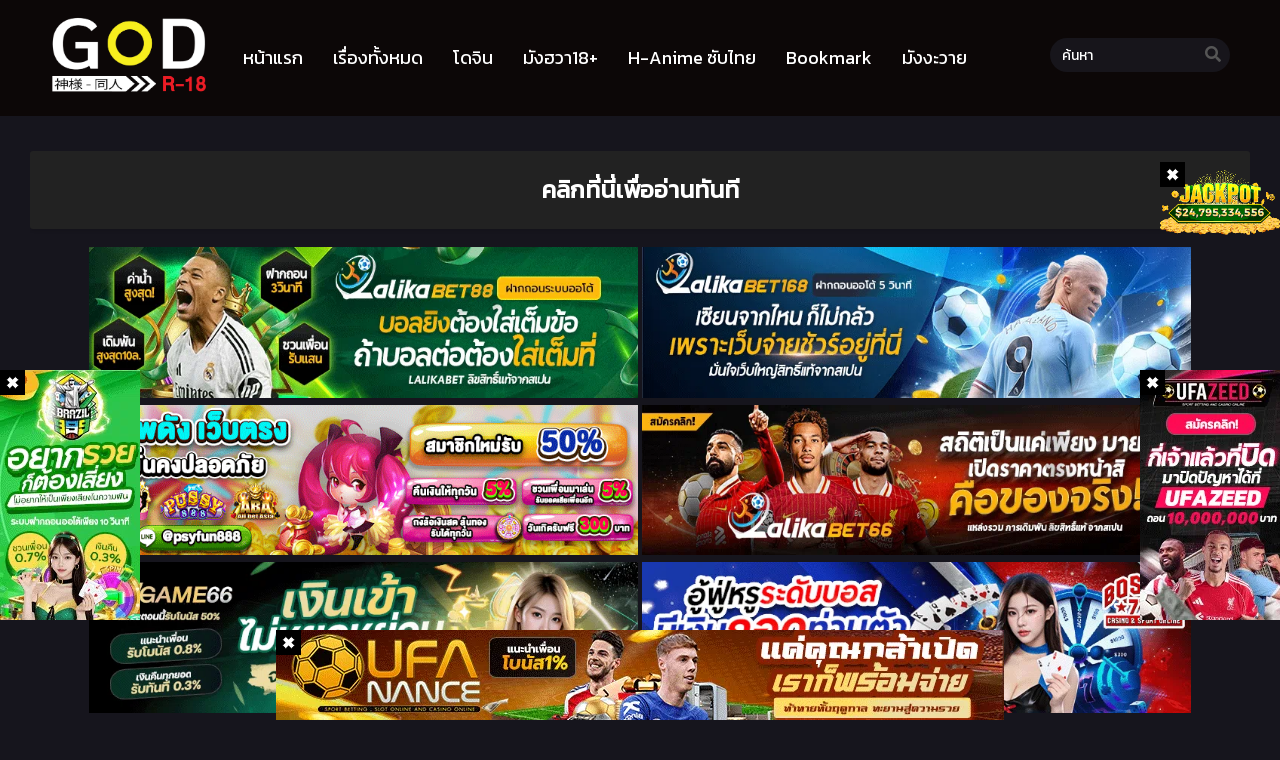

--- FILE ---
content_type: text/html; charset=UTF-8
request_url: https://god-doujin.com/page/2/
body_size: 24486
content:
<!DOCTYPE html PUBLIC "-//W3C//DTD XHTML 1.0 Transitional//EN" "https://www.w3.org/TR/xhtml1/DTD/xhtml1-transitional.dtd"><html xmlns="https://www.w3.org/1999/xhtml" lang="th"><head profile="http://gmpg.org/xfn/11"><meta http-equiv="Content-Type" content="text/html; charset=UTF-8" /><meta name="viewport" content="width=device-width" /><meta name="theme-color" content="#0c0707"><meta name="msapplication-navbutton-color" content="#0c0707"><meta name="apple-mobile-web-app-capable" content="yes"><meta name="apple-mobile-web-app-status-bar-style" content="#0c0707"><meta name="google-site-verification" content="fDHpg8zXYb6ti1zGqKMYotjv9JyWP2h7wQemP_z_Uls" /><div id="fb-root"></div> <script async defer crossorigin="anonymous" src="https://connect.facebook.net/en_US/sdk.js#xfbml=1&version=v17.0" nonce="549443259368787"></script> <meta name='robots' content='index, follow, max-image-preview:large, max-snippet:-1, max-video-preview:-1' /><title>God-Doujin โดจิน มังฮวา18+ แปลไทย - Page 2 of 139 - เว็บ God-Doujin อ่าน โดจิน มังฮวา18+ การ์ตูนโป๊ | อัพเดททุกวัน ก่อนใคร โดจินภาพสี</title><meta name="description" content="เว็บ God-Doujin อ่าน โดจิน มังฮวา18+ การ์ตูนโป๊ | อัพเดททุกวัน ก่อนใคร โดจินภาพสี" /><link rel="canonical" href="https://god-doujin.com/page/2/" /><link rel="prev" href="https://god-doujin.com/" /><link rel="next" href="https://god-doujin.com/page/3/" /><meta property="og:locale" content="th_TH" /><meta property="og:type" content="website" /><meta property="og:title" content="God-Doujin โดจิน มังฮวา18+ แปลไทย" /><meta property="og:description" content="เว็บ God-Doujin อ่าน โดจิน มังฮวา18+ การ์ตูนโป๊ | อัพเดททุกวัน ก่อนใคร โดจินภาพสี" /><meta property="og:url" content="https://god-doujin.com/" /><meta property="og:site_name" content="God-Doujin โดจิน มังฮวา18+ แปลไทย" /><meta name="twitter:card" content="summary_large_image" /> <script type="application/ld+json" class="yoast-schema-graph">{"@context":"https://schema.org","@graph":[{"@type":"CollectionPage","@id":"https://god-doujin.com/","url":"https://god-doujin.com/page/2/","name":"God-Doujin โดจิน มังฮวา18+ แปลไทย - Page 2 of 139 - เว็บ God-Doujin อ่าน โดจิน มังฮวา18+ การ์ตูนโป๊ | อัพเดททุกวัน ก่อนใคร โดจินภาพสี","isPartOf":{"@id":"https://god-doujin.com/#website"},"description":"เว็บ God-Doujin อ่าน โดจิน มังฮวา18+ การ์ตูนโป๊ | อัพเดททุกวัน ก่อนใคร โดจินภาพสี","breadcrumb":{"@id":"https://god-doujin.com/page/2/#breadcrumb"},"inLanguage":"th"},{"@type":"BreadcrumbList","@id":"https://god-doujin.com/page/2/#breadcrumb","itemListElement":[{"@type":"ListItem","position":1,"name":"Home"}]},{"@type":"WebSite","@id":"https://god-doujin.com/#website","url":"https://god-doujin.com/","name":"God-Doujin โดจิน มังฮวา18+ แปลไทย","description":"เว็บ God-Doujin อ่าน โดจิน มังฮวา18+ การ์ตูนโป๊ | อัพเดททุกวัน ก่อนใคร โดจินภาพสี","potentialAction":[{"@type":"SearchAction","target":{"@type":"EntryPoint","urlTemplate":"https://god-doujin.com/?s={search_term_string}"},"query-input":{"@type":"PropertyValueSpecification","valueRequired":true,"valueName":"search_term_string"}}],"inLanguage":"th"}]}</script> <link rel='dns-prefetch' href='//cdnjs.cloudflare.com' /><link rel='dns-prefetch' href='//fonts.googleapis.com' /><style id='wp-img-auto-sizes-contain-inline-css' type='text/css'>img:is([sizes=auto i],[sizes^="auto," i]){contain-intrinsic-size:3000px 1500px}
/*# sourceURL=wp-img-auto-sizes-contain-inline-css */</style><style id='wp-emoji-styles-inline-css' type='text/css'>img.wp-smiley, img.emoji {
		display: inline !important;
		border: none !important;
		box-shadow: none !important;
		height: 1em !important;
		width: 1em !important;
		margin: 0 0.07em !important;
		vertical-align: -0.1em !important;
		background: none !important;
		padding: 0 !important;
	}
/*# sourceURL=wp-emoji-styles-inline-css */</style><style id='classic-theme-styles-inline-css' type='text/css'>/*! This file is auto-generated */
.wp-block-button__link{color:#fff;background-color:#32373c;border-radius:9999px;box-shadow:none;text-decoration:none;padding:calc(.667em + 2px) calc(1.333em + 2px);font-size:1.125em}.wp-block-file__button{background:#32373c;color:#fff;text-decoration:none}
/*# sourceURL=/wp-includes/css/classic-themes.min.css */</style><link rel='stylesheet' id='style-css' href='https://god-doujin.com/wp-content/themes/murim/style.css?ver=2.1.1' type='text/css' media='all' /><link rel='stylesheet' id='lightstyle-css' href='https://god-doujin.com/wp-content/themes/murim/assets/css/lightmode.css?ver=2.1.1' type='text/css' media='all' /><link rel='stylesheet' id='fontawesome-css' href='https://god-doujin.com/wp-content/themes/murim/assets/css/font-awesome.min.css?ver=5.13.0' type='text/css' media='all' /><link rel='stylesheet' id='owl-carousel-css' href='https://god-doujin.com/wp-content/themes/murim/assets/css/owl.carousel.css?ver=1.0.0' type='text/css' media='all' /><link rel='stylesheet' id='swiper-css' href='https://cdnjs.cloudflare.com/ajax/libs/Swiper/4.5.1/css/swiper.min.css?ver=4.5.1' type='text/css' media='all' /><link rel='stylesheet' id='seed-fonts-all-css' href='https://fonts.googleapis.com/css?family=Kanit&#038;ver=6.9' type='text/css' media='all' /><style id='seed-fonts-all-inline-css' type='text/css'>/*<![CDATA[*/h1, h2, h3, h4, h5, h6, nav, .nav, .menu, button, .button, .btn, .price, ._heading, .wp-block-pullquote blockquote, blockquote, label, legend, .main-info, .info-desc, .entry-title, .listupd .utao .uta .luf{font-family: "Kanit",sans-serif; }body {--s-heading:"Kanit",sans-serif}body {--s-heading-weight:}
/*# sourceURL=seed-fonts-all-inline-css *//*]]>*/</style><link rel='stylesheet' id='seed-fonts-body-all-css' href='https://fonts.googleapis.com/css?family=Kanit&#038;ver=6.9' type='text/css' media='all' /><style id='seed-fonts-body-all-inline-css' type='text/css'>/*<![CDATA[*/body{font-family: "Kanit",sans-serif; font-size: 16px; line-height: 1.6; }body {--s-body:"Kanit",sans-serif;--s-body-line-height:1.6;}
/*# sourceURL=seed-fonts-body-all-inline-css *//*]]>*/</style> <script>var baseurl = "https://god-doujin.com/";
		var ajaxurl = "https://god-doujin.com/wp-admin/admin-ajax.php";
		var max_bookmark = 100;
		var max_history = 5;
		var defaultTheme = "darkmode";</script> <script type="text/javascript" src="https://god-doujin.com/wp-content/themes/murim/assets/js/jquery.min.js?ver=3.5.1" id="jquery-js"></script> <script type="text/javascript" src="https://god-doujin.com/wp-content/themes/murim/assets/js/bookmark.js?ver=6.9" id="bookmarks_script-js"></script> <script type="text/javascript" src="https://god-doujin.com/wp-content/themes/murim/assets/js/history.js?ver=6.9" id="history_script-js"></script> <script type="text/javascript" src="https://god-doujin.com/wp-content/themes/murim/assets/js/function.js?ver=6.9" id="tsfn_scripts-js"></script> <script type="text/javascript" src="https://god-doujin.com/wp-content/themes/murim/assets/js/owl.carousel.min.js?ver=2.3.4" id="owl-carousel-js"></script> <script type="text/javascript" src="https://god-doujin.com/wp-content/themes/murim/assets/js/tabs.js?ver=1.0.0" id="tabs-js"></script> <link rel="https://api.w.org/" href="https://god-doujin.com/wp-json/" /><link rel="EditURI" type="application/rsd+xml" title="RSD" href="https://god-doujin.com/xmlrpc.php?rsd" /><meta name="generator" content="WordPress 6.9" /> <script type="text/javascript">/*<![CDATA[*/var sf_templates = "<a href=\"{search_url_escaped}\">View All Results<\/a>";
                var sf_position = '0';
                var sf_input = '.search-live';
                jQuery(document).ready(function(){
                    jQuery(sf_input).ajaxyLiveSearch({"expand":false,"searchUrl":"https:\/\/god-doujin.com\/?s=%s","text":"\u0e04\u0e49\u0e19\u0e2b\u0e32","delay":500,"iwidth":180,"width":350,"ajaxUrl":"https:\/\/god-doujin.com\/wp-admin\/admin-ajax.php","rtl":0});
                    jQuery(".live-search_ajaxy-selective-input").keyup(function() {
                        var width = jQuery(this).val().length * 8;
                        if(width < 50) {
                            width = 50;
                        }
                        jQuery(this).width(width);
                    });
                    jQuery(".live-search_ajaxy-selective-search").click(function() {
                        jQuery(this).find(".live-search_ajaxy-selective-input").focus();
                    });
                    jQuery(".live-search_ajaxy-selective-close").click(function() {
                        jQuery(this).parent().remove();
                    });
                });/*]]>*/</script> <script>/*<![CDATA[*/jQuery(document).ready(function () {
                var wnn_cookie = 0;
                if(wnn_cookie === 0){
                    jQuery('.wbnn').css({'display':'block'});
                }else{
                    var wnnC = jQuery.cookie('wnn-ck');
                    if (wnnC == undefined){
                        jQuery('.wbnn').css({'display':'block'});
                    }
                }
                var pam_wd = jQuery( window ).width();
                if(pam_wd < 600){
                    pam_wd = (pam_wd / 2) -190;
                    jQuery('.w-bnn-bottom').css({'left':pam_wd+'px'});
                    jQuery('.w-bnn-bottom img').css({'width':'380px', 'height':'auto'});
                }else {
                    pam_wd = (pam_wd / 2) - 300;
                    jQuery('.w-bnn-bottom').css({'left':pam_wd+'px'});
                }
                jQuery('.wbnn-close').click(function(){
                    var wnnDate = new Date();
                    wnnDate.setTime(wnnDate.getTime() + (wnn_cookie * 60 * 1000));
                    jQuery("div[id=wbnn]").remove();
                    if(wnn_cookie > 0)jQuery.cookie('wnn-ck',true,{ expires: wnnDate, path:'/' });
                });
                jQuery('.wbnn a').click(function(){
                    var wnnDate = new Date();
                    wnnDate.setTime(wnnDate.getTime() + (wnn_cookie * 60 * 1000));
                    jQuery("div[id=wbnn]").remove();
                    if(wnn_cookie > 0)jQuery.cookie('wnn-ck',true,{ expires: wnnDate, path:'/' });
                });
            });/*]]>*/</script><script>$(document).ready(function(){
		$(".shme").click(function(){
			$(".mm").toggleClass("shwx");
		});
		$(".srcmob").click(function(){
			$(".minmb").toggleClass("minmbx");
		});
	});</script> <script type="text/javascript">$(document).ready(function(){
	
	//Check to see if the window is top if not then display button
	$(window).scroll(function(){
		if ($(this).scrollTop() > 100) {
			$('.scrollToTop').fadeIn();
		} else {
			$('.scrollToTop').fadeOut();
		}
	});
	
	//Click event to scroll to top
	$('.scrollToTop').click(function(){
		$('html, body').animate({scrollTop : 0},800);
		return false;
	});
	
});</script> <style>.th, .serieslist.pop ul li.topone .limit .bw .ctr,.releases .vl,.scrollToTop,#sidebar #bm-history li a:hover,.hpage a,#footer .footermenu,.footer-az .az-list li a,.main-info .info-desc .spe span:before,.bxcl ul li span.dt a,.bookmark,.commentx #submit,.radiox input:checked ~ .checkmarkx,.advancedsearch button.searchz,.lightmode .nav_apb a:hover,.lista a,.lightmode .lista a:hover,.nextprev a,.disqusmen #commentform #submit, .blogbox .btitle .vl, .bigblogt span a,.big-slider .paging .centerpaging .swiper-pagination span.swiper-pagination-bullet-active {background:#0c0707} .pagination span.page-numbers.current,.quickfilter .filters .filter.submit button,#sidebar .section .ts-wpop-series-gen .ts-wpop-nav-tabs li.active a,#gallery.owl-loaded .owl-dots .owl-dot.active span {background:#0c0707 !important} 
	#sidebar .section #searchform #searchsubmit,.series-gen .nav-tabs li.active a,.lastend .inepcx a,.nav_apb a:hover,#top-menu li a:hover,.readingnav.rnavbot .readingnavbot .readingbar .readingprogress,.lightmode .main-info .info-desc .wd-full .mgen a:hover,.lightmode .bxcl ul li .chbox:hover,.lightmode ul.taxindex li a:hover,.comment-list .comment-body .reply a:hover,.topmobile,.bxcl ul::-webkit-scrollbar-thumb,.lightmode .slider:before,.quickfilter .filters .filter .genrez::-webkit-scrollbar-thumb,.hothome .releases,.lightmode .seriestucon .seriestucont .seriestucontr .seriestugenre a:hover {background:#0c0707} 
	.lightmode #sidebar .section h4, .lightmode .serieslist ul li .ctr,.listupd .utao .uta .luf ul li,.lightmode .bs .bsx:hover .tt,.soralist ul,a:hover,.lightmode .blogbox .btitle h3,.lightmode .blogbox .btitle h1,.bxcl ul li .lchx a:visited, .listupd .utao .uta .luf ul li a:visited,.lightmode .pagination a:hover,.lightmode a:hover,#sidebar .serieslist ul li .leftseries h2 a:hover,.bs.styletere .epxs,.bxcl ul li .dt a,.lightmode .main-info .info-desc .wd-full .mgen a,.lightmode #sidebar .serieslist ul li .leftseries h2 a:hover,.comment-list .comment-body .reply a,.bxcl ul li .eph-num a:visited,.headpost .allc a,.lightmode .seriestucon .seriestucont .seriestucontr .seriestugenre a {color:#0c0707} 
	.bxcl ul li .lchx a:visited, .listupd .utao .uta .luf ul li a:visited {color:#0c0707 !important} 
	.lightmode .serieslist ul li .ctr,.advancedsearch button.searchz,.lista a,.lightmode .lista a:hover,.blogbox .boxlist .bma .bmb .bmba, .page.blog .thumb,#sidebar .section #searchform #searchsubmit,.lightmode .main-info .info-desc .wd-full .mgen a,.lightmode .bxcl ul li .chbox:hover, .comment-list .comment-body .reply a,.lightmode .seriestucon .seriestucont .seriestucontr .seriestugenre a {border-color:#0c0707}
	.slider.round:before{background: #333;}
	.hpage a:hover{color:#FFF !important;}
	@media only screen and (max-width:800px) {
		.lightmode.black .th, .lightmode .th, .th, .surprise{background:#0c0707} 
		#main-menu {background: rgba(28,28,28,0.95);}
	}</style><style>.home-genres{background:#300000;}
	.home-genres .alman a{color:#300000;}</style><link rel="icon" href="https://god-doujin.com/wp-content/uploads/2022/08/cropped-god_weblogo-32x32.png" sizes="32x32" /><link rel="icon" href="https://god-doujin.com/wp-content/uploads/2022/08/cropped-god_weblogo-192x192.png" sizes="192x192" /><link rel="apple-touch-icon" href="https://god-doujin.com/wp-content/uploads/2022/08/cropped-god_weblogo-180x180.png" /><meta name="msapplication-TileImage" content="https://god-doujin.com/wp-content/uploads/2022/08/cropped-god_weblogo-270x270.png" /><style type="text/css" id="wp-custom-css">.main-info .info-left .thumb img {
    width: 100%;
    box-shadow: 0 5px 20px rgb(235 38 38);
    border-radius: 10px;
}

.bs.stylefor .bsx .limit {
    padding: 130% 0 0;
}

.bs.stylefor .bsx {
    border: 0px
 solid #f8ee1e;
    border-radius: 5px;
}

.bxcl ul li .chbox {
    overflow: hidden;
    padding: 5px 10px;
    border: 2px solid #f36060;
    font-size: 14px;
    margin: 0 5px;
    margin-bottom: 10px;
    position: relative;
    border-radius: 5px;
}

.bxcl ul {
    padding: 0;
    list-style: none;
    margin: 0;
    margin-left: -5px;
    overflow: auto;
    max-height: 297px;
    max-height: max-content ! important;
}

.bs.stylefor .bsx .bigor .adds .epxs {
    background: #000;
    text-align: center;
    border-radius: px;
    padding: 5px;
    color: #ED1C24;
}

.main-info .info-left .thumb {
	max-width: 250px;
}
.logos img {
    max-height: 100px;
}
.wbnn{position:fixed;top:300px;z-index:999999;display:none}.wbnn .wbnn-close{position:absolute;width:25px;height:25px;top:-12px;background:url(https://1.bp.blogspot.com/-2a1NCQ1typI/YSkgP45o5XI/AAAAAAAAzJw/xI-Uoe3-Q8UzqMDwRUuRCea5lGYMv1eZQCLcBGAsYHQ/s0/801fc7b1d350c6fc17ce01b766fecc79.png),no-repeat;background-size:25px 25px}.wbnn img{width:100px;height:auto}.w-bnn-bottom{bottom:0;top:unset;left:270px}.w-bnn-bottom img{width:auto;height:74px}.w-bnn-bottom .wbnn-close{right:-12px}.w-bnn-left{left:20px}.w-bnn-right{right:20px}.w-bnn-left .wbnn-close{left:-12px}.w-bnn-right .wbnn-close{right:-12px}

#main-menu ul li a {
    display: block;
    text-align: center;
    line-height: 115px;
    height: 66px;
    padding: 0 10px;
    color: #fff;
    border-left: 0;
    transition: color .5s;
    position: relative;
    font-weight: 500;
    font-size: 18px;
}

.searchx{float: right;width: 200px;margin: 38px 0 16px 0;position:relative;}

#main-menu ul li a:hover{text-decoration:none;color:#f8ee1e;}

.logos img{max-height:100px}

.bigor {
    height: 85px;
}

#wpop-items .serieslist ul li .imgseries {
    margin-left: 40px;
}

#sidebar .section .serieslist ul li {
    padding: 14px 16px;
    text-overflow: unset;
    white-space: unset;
    overflow: hidden;
    border-bottom: 1px solid #383838;
    position: relative;
}

#sidebar .serieslist ul li .leftseries h2 a {
    color: #f8ee1e;
    overflow: hidden;
    text-overflow: ellipsis;
    display: -webkit-box;
    -webkit-box-orient: vertical;
    -webkit-line-clamp: 1;
}

.bs.stylefor .bsx .limit {
    padding: 142% 0 0;
}
.bs .bsx .limit {
    padding: 142% 0 0;
}
.allc a{color:#ddd;font-weight:500}
.headpost .allc{font-size:18px}
.headpost .allc a{color:#f8ee1e}
.headpost .allc a:hover{color:inherit}

.bxcl ul li .chbox{overflow:hidden;padding:5px 10px;border:1px solid #ED1C24;font-size:14px;margin:0 5px;margin-bottom:10px;position:relative;border-radius:5px}

.bxcl ul li .chbox:hover{background:#333}

.bookmark{text-align:center;background:#ED1C24;font-size:13px;color:#FFF;border-radius:5px;padding:8px 5px;cursor:pointer}
.bookmark .dashicons{width:auto;height:auto;font-size:16px}
.bookmark:hover{background:#ED1C24}
.bookmark.marked{background:#ED1C24}

a:hover{color:#f8ee1e;text-decoration:none}

#footer2{margin-top:0px;text-align:center;line-height:30px;padding:00;font-size:13px;color: #FFF;background:#222;width:100%;bottom:0;}
#footer2 .footermenu{text-align:center;background:#000}
#footer2 .footermenu ul{padding:0;margin:20px;list-style:none;display:block;overflow:hidden}
#footer2 .footermenu ul li{padding:7px 10px;display:inline-block}

.bs .bsx .limit .hotx{position:absolute;bottom:5px;right:5px;z-index:1;width:25px;text-align:center;background:#F44336;border-radius:50%}

.chnav .selector select {
    background: #000;
    border: 0px solid #f36060;
    font-family: inherit;
    display: block;
    color: #fff;
    padding: 5px 20px;
    border-radius: 10px;
    font-size: 16px;
    -webkit-appearance: none;
}

.nextprev a{display:block;padding:4px 18px;border-radius:10px;color:#FFF;font-size:15px;background:#f36060;line-height:25px}



.main-info .info-left .thumb img {
    width: 100%;
    box-shadow: 0 5px 20px rgb(235 38 38);
    border-radius: 10px;
}

.bs.stylefor .bsx .limit {
    padding: 130% 0 0;
}

.bs.stylefor .bsx {
    border: 0px
 solid #f8ee1e;
    border-radius: 5px;
}

.bxcl ul li .chbox {
    overflow: hidden;
    padding: 5px 10px;
    border: 2px solid #f36060;
    font-size: 14px;
    margin: 0 5px;
    margin-bottom: 10px;
    position: relative;
    border-radius: 5px;
}

.bxcl ul {
    padding: 0;
    list-style: none;
    margin: 0;
    margin-left: -5px;
    overflow: auto;
    max-height: 297px;
    max-height: max-content ! important;
}

.bs.stylefor .bsx .bigor .adds .epxs {
    background: #000;
    text-align: center;
    border-radius: px;
    padding: 5px;
    color: #ED1C24;
}

.main-info .info-left .thumb {
	max-width: 250px;
}
.logos img {
    max-height: 100px;
}
.wbnn{position:fixed;top:300px;z-index:999999;display:none}.wbnn .wbnn-close{position:absolute;width:25px;height:25px;top:-12px;background:url(https://1.bp.blogspot.com/-2a1NCQ1typI/YSkgP45o5XI/AAAAAAAAzJw/xI-Uoe3-Q8UzqMDwRUuRCea5lGYMv1eZQCLcBGAsYHQ/s0/801fc7b1d350c6fc17ce01b766fecc79.png),no-repeat;background-size:25px 25px}.wbnn img{width:100px;height:auto}.w-bnn-bottom{bottom:0;top:unset;left:270px}.w-bnn-bottom img{width:auto;height:74px}.w-bnn-bottom .wbnn-close{right:-12px}.w-bnn-left{left:20px}.w-bnn-right{right:20px}.w-bnn-left .wbnn-close{left:-12px}.w-bnn-right .wbnn-close{right:-12px}

.searchx{float: right;width: 200px;margin: 38px 0 16px 0;position:relative;}

#main-menu ul li a:hover{text-decoration:none;color:#f8ee1e;}

#main-menu ul li a{display:block;text-align:center;line-height: 115px;height: 66px;padding:0 10px;color: #fff;border-left:0;transition:color .5s;position:relative;font-weight: 500;font-size: 18px;}

.logos img{max-height:100px}

.bigor {
    height: 85px;
}

#wpop-items .serieslist ul li .imgseries {
    margin-left: 40px;
}

#sidebar .section .serieslist ul li {
    padding: 14px 16px;
    text-overflow: unset;
    white-space: unset;
    overflow: hidden;
    border-bottom: 1px solid #383838;
    position: relative;
}

#sidebar .serieslist ul li .leftseries h2 a {
    color: #f8ee1e;
    overflow: hidden;
    text-overflow: ellipsis;
    display: -webkit-box;
    -webkit-box-orient: vertical;
    -webkit-line-clamp: 1;
}

.bs.stylefor .bsx .limit {
    padding: 142% 0 0;
}
.bs .bsx .limit {
    padding: 142% 0 0;
}
.allc a{color:#ddd;font-weight:500}
.headpost .allc{font-size:18px}
.headpost .allc a{color:#f8ee1e}
.headpost .allc a:hover{color:inherit}

.bxcl ul li .chbox{overflow:hidden;padding:5px 10px;border:1px solid #ED1C24;font-size:14px;margin:0 5px;margin-bottom:10px;position:relative;border-radius:5px}

.bxcl ul li .chbox:hover{background:#333}

.bookmark{text-align:center;background:#ED1C24;font-size:16px;color:#FFF;border-radius:5px;padding:8px 5px;cursor:pointer}
.bookmark .dashicons{width:auto;height:auto;font-size:16px}
.bookmark:hover{background:#ED1C24}
.bookmark.marked{background:#ED1C24}

a:hover{color:#f8ee1e;text-decoration:none}

#footer2{margin-top:0px;text-align:center;line-height:30px;padding:00;font-size:16px;color: #FFF;background:#222;width:100%;bottom:0;}
#footer2 .footermenu{text-align:center;background:#000}
#footer2 .footermenu ul{padding:0;margin:20px;list-style:none;display:block;overflow:hidden}
#footer2 .footermenu ul li{padding:7px 10px;display:inline-block}

.bs .bsx .limit .new{position:absolute;top:4px;right:5px;font-size:14px;
z-index:1;width:40px;text-align:center;background:#ed1c24;border-radius:15% }


.releases {
    position: relative;
    display: flex;
    justify-content: space-between;
    align-items: baseline;
    border-bottom: 2px solid #ff0000;
    padding: 8px 15px;
}
.hothome.full .bs:nth-child(4) {
display:block
}
.hothome.full .bs:nth-child(5) {
display:block
}
.hothome.full .bs:nth-child(6) {
display:block
}
.bs.stylefiv .bsx .bigor {
    height: 130px;
}

.releases .vl {
    font-size: 14px;
    text-transform: uppercase;
    color: #fff;
    height: 34px;
    line-height: 34px;
    padding: 0 20px;
    border-radius: 0px;
    -webkit-border-radius: 5px;
    -moz-border-radius: 2px;
    background: #000;
    display: inline-block;
    float: right;
    margin-top: 1px;
    margin-right: -3px;
}

.hothome .releases h2 {
    margin-top: 13px;
    padding: 5px 20px;
    background: #222;
    border-top-left-radius: 5px;
    border-top-right-radius: 5px;
    font-size: 16px;
}

@media only screen and (max-width: 620px){
	.gd-ban img {
		width: 100% !important;
	}
}

.gd-ban{
	text-align: center;
}

.gd-ban img {
    width: 45%;
}
.searchx {
    float: right;
    width: 180px;
    margin: 38px 0 16px 0;
    position: relative;
}

.dessert-frame a {
    display: inline-block;
    width: calc(48% - 3px);
}

.god-bnn{
	margin-bottom: 1rem;
	margin-top: 1rem;
}

@media (min-width: 1200px) {
	.col-xl-6 {
		-ms-flex: 0 0 50%;
		flex: 0 0 50%;
		max-width: 50%;
	}
}

@media (min-width: 992px)
{
	.col-lg-6 {
		-ms-flex: 0 0 50%;
		flex: 0 0 50%;
		max-width: 50%;
	}
}

.gd-ban .row {
    display: -ms-flexbox;
    display: flex;
    -ms-flex-wrap: wrap;
    flex-wrap: wrap;
}

 .col-lg-6 .image-responsive-main-top{
	width: 100% !important;
}


.fb-comments iframe {
    background: #fff; /* ตั้งค่าแบ็กกราวด์ของ iframe เป็นสีดำ */
    color: #fff; /* ตั้งค่าตัวหนังสือเป็นสีขาว */
}</style><style id='global-styles-inline-css' type='text/css'>/*<![CDATA[*/:root{--wp--preset--aspect-ratio--square: 1;--wp--preset--aspect-ratio--4-3: 4/3;--wp--preset--aspect-ratio--3-4: 3/4;--wp--preset--aspect-ratio--3-2: 3/2;--wp--preset--aspect-ratio--2-3: 2/3;--wp--preset--aspect-ratio--16-9: 16/9;--wp--preset--aspect-ratio--9-16: 9/16;--wp--preset--color--black: #000000;--wp--preset--color--cyan-bluish-gray: #abb8c3;--wp--preset--color--white: #ffffff;--wp--preset--color--pale-pink: #f78da7;--wp--preset--color--vivid-red: #cf2e2e;--wp--preset--color--luminous-vivid-orange: #ff6900;--wp--preset--color--luminous-vivid-amber: #fcb900;--wp--preset--color--light-green-cyan: #7bdcb5;--wp--preset--color--vivid-green-cyan: #00d084;--wp--preset--color--pale-cyan-blue: #8ed1fc;--wp--preset--color--vivid-cyan-blue: #0693e3;--wp--preset--color--vivid-purple: #9b51e0;--wp--preset--gradient--vivid-cyan-blue-to-vivid-purple: linear-gradient(135deg,rgb(6,147,227) 0%,rgb(155,81,224) 100%);--wp--preset--gradient--light-green-cyan-to-vivid-green-cyan: linear-gradient(135deg,rgb(122,220,180) 0%,rgb(0,208,130) 100%);--wp--preset--gradient--luminous-vivid-amber-to-luminous-vivid-orange: linear-gradient(135deg,rgb(252,185,0) 0%,rgb(255,105,0) 100%);--wp--preset--gradient--luminous-vivid-orange-to-vivid-red: linear-gradient(135deg,rgb(255,105,0) 0%,rgb(207,46,46) 100%);--wp--preset--gradient--very-light-gray-to-cyan-bluish-gray: linear-gradient(135deg,rgb(238,238,238) 0%,rgb(169,184,195) 100%);--wp--preset--gradient--cool-to-warm-spectrum: linear-gradient(135deg,rgb(74,234,220) 0%,rgb(151,120,209) 20%,rgb(207,42,186) 40%,rgb(238,44,130) 60%,rgb(251,105,98) 80%,rgb(254,248,76) 100%);--wp--preset--gradient--blush-light-purple: linear-gradient(135deg,rgb(255,206,236) 0%,rgb(152,150,240) 100%);--wp--preset--gradient--blush-bordeaux: linear-gradient(135deg,rgb(254,205,165) 0%,rgb(254,45,45) 50%,rgb(107,0,62) 100%);--wp--preset--gradient--luminous-dusk: linear-gradient(135deg,rgb(255,203,112) 0%,rgb(199,81,192) 50%,rgb(65,88,208) 100%);--wp--preset--gradient--pale-ocean: linear-gradient(135deg,rgb(255,245,203) 0%,rgb(182,227,212) 50%,rgb(51,167,181) 100%);--wp--preset--gradient--electric-grass: linear-gradient(135deg,rgb(202,248,128) 0%,rgb(113,206,126) 100%);--wp--preset--gradient--midnight: linear-gradient(135deg,rgb(2,3,129) 0%,rgb(40,116,252) 100%);--wp--preset--font-size--small: 13px;--wp--preset--font-size--medium: 20px;--wp--preset--font-size--large: 36px;--wp--preset--font-size--x-large: 42px;--wp--preset--spacing--20: 0.44rem;--wp--preset--spacing--30: 0.67rem;--wp--preset--spacing--40: 1rem;--wp--preset--spacing--50: 1.5rem;--wp--preset--spacing--60: 2.25rem;--wp--preset--spacing--70: 3.38rem;--wp--preset--spacing--80: 5.06rem;--wp--preset--shadow--natural: 6px 6px 9px rgba(0, 0, 0, 0.2);--wp--preset--shadow--deep: 12px 12px 50px rgba(0, 0, 0, 0.4);--wp--preset--shadow--sharp: 6px 6px 0px rgba(0, 0, 0, 0.2);--wp--preset--shadow--outlined: 6px 6px 0px -3px rgb(255, 255, 255), 6px 6px rgb(0, 0, 0);--wp--preset--shadow--crisp: 6px 6px 0px rgb(0, 0, 0);}:where(.is-layout-flex){gap: 0.5em;}:where(.is-layout-grid){gap: 0.5em;}body .is-layout-flex{display: flex;}.is-layout-flex{flex-wrap: wrap;align-items: center;}.is-layout-flex > :is(*, div){margin: 0;}body .is-layout-grid{display: grid;}.is-layout-grid > :is(*, div){margin: 0;}:where(.wp-block-columns.is-layout-flex){gap: 2em;}:where(.wp-block-columns.is-layout-grid){gap: 2em;}:where(.wp-block-post-template.is-layout-flex){gap: 1.25em;}:where(.wp-block-post-template.is-layout-grid){gap: 1.25em;}.has-black-color{color: var(--wp--preset--color--black) !important;}.has-cyan-bluish-gray-color{color: var(--wp--preset--color--cyan-bluish-gray) !important;}.has-white-color{color: var(--wp--preset--color--white) !important;}.has-pale-pink-color{color: var(--wp--preset--color--pale-pink) !important;}.has-vivid-red-color{color: var(--wp--preset--color--vivid-red) !important;}.has-luminous-vivid-orange-color{color: var(--wp--preset--color--luminous-vivid-orange) !important;}.has-luminous-vivid-amber-color{color: var(--wp--preset--color--luminous-vivid-amber) !important;}.has-light-green-cyan-color{color: var(--wp--preset--color--light-green-cyan) !important;}.has-vivid-green-cyan-color{color: var(--wp--preset--color--vivid-green-cyan) !important;}.has-pale-cyan-blue-color{color: var(--wp--preset--color--pale-cyan-blue) !important;}.has-vivid-cyan-blue-color{color: var(--wp--preset--color--vivid-cyan-blue) !important;}.has-vivid-purple-color{color: var(--wp--preset--color--vivid-purple) !important;}.has-black-background-color{background-color: var(--wp--preset--color--black) !important;}.has-cyan-bluish-gray-background-color{background-color: var(--wp--preset--color--cyan-bluish-gray) !important;}.has-white-background-color{background-color: var(--wp--preset--color--white) !important;}.has-pale-pink-background-color{background-color: var(--wp--preset--color--pale-pink) !important;}.has-vivid-red-background-color{background-color: var(--wp--preset--color--vivid-red) !important;}.has-luminous-vivid-orange-background-color{background-color: var(--wp--preset--color--luminous-vivid-orange) !important;}.has-luminous-vivid-amber-background-color{background-color: var(--wp--preset--color--luminous-vivid-amber) !important;}.has-light-green-cyan-background-color{background-color: var(--wp--preset--color--light-green-cyan) !important;}.has-vivid-green-cyan-background-color{background-color: var(--wp--preset--color--vivid-green-cyan) !important;}.has-pale-cyan-blue-background-color{background-color: var(--wp--preset--color--pale-cyan-blue) !important;}.has-vivid-cyan-blue-background-color{background-color: var(--wp--preset--color--vivid-cyan-blue) !important;}.has-vivid-purple-background-color{background-color: var(--wp--preset--color--vivid-purple) !important;}.has-black-border-color{border-color: var(--wp--preset--color--black) !important;}.has-cyan-bluish-gray-border-color{border-color: var(--wp--preset--color--cyan-bluish-gray) !important;}.has-white-border-color{border-color: var(--wp--preset--color--white) !important;}.has-pale-pink-border-color{border-color: var(--wp--preset--color--pale-pink) !important;}.has-vivid-red-border-color{border-color: var(--wp--preset--color--vivid-red) !important;}.has-luminous-vivid-orange-border-color{border-color: var(--wp--preset--color--luminous-vivid-orange) !important;}.has-luminous-vivid-amber-border-color{border-color: var(--wp--preset--color--luminous-vivid-amber) !important;}.has-light-green-cyan-border-color{border-color: var(--wp--preset--color--light-green-cyan) !important;}.has-vivid-green-cyan-border-color{border-color: var(--wp--preset--color--vivid-green-cyan) !important;}.has-pale-cyan-blue-border-color{border-color: var(--wp--preset--color--pale-cyan-blue) !important;}.has-vivid-cyan-blue-border-color{border-color: var(--wp--preset--color--vivid-cyan-blue) !important;}.has-vivid-purple-border-color{border-color: var(--wp--preset--color--vivid-purple) !important;}.has-vivid-cyan-blue-to-vivid-purple-gradient-background{background: var(--wp--preset--gradient--vivid-cyan-blue-to-vivid-purple) !important;}.has-light-green-cyan-to-vivid-green-cyan-gradient-background{background: var(--wp--preset--gradient--light-green-cyan-to-vivid-green-cyan) !important;}.has-luminous-vivid-amber-to-luminous-vivid-orange-gradient-background{background: var(--wp--preset--gradient--luminous-vivid-amber-to-luminous-vivid-orange) !important;}.has-luminous-vivid-orange-to-vivid-red-gradient-background{background: var(--wp--preset--gradient--luminous-vivid-orange-to-vivid-red) !important;}.has-very-light-gray-to-cyan-bluish-gray-gradient-background{background: var(--wp--preset--gradient--very-light-gray-to-cyan-bluish-gray) !important;}.has-cool-to-warm-spectrum-gradient-background{background: var(--wp--preset--gradient--cool-to-warm-spectrum) !important;}.has-blush-light-purple-gradient-background{background: var(--wp--preset--gradient--blush-light-purple) !important;}.has-blush-bordeaux-gradient-background{background: var(--wp--preset--gradient--blush-bordeaux) !important;}.has-luminous-dusk-gradient-background{background: var(--wp--preset--gradient--luminous-dusk) !important;}.has-pale-ocean-gradient-background{background: var(--wp--preset--gradient--pale-ocean) !important;}.has-electric-grass-gradient-background{background: var(--wp--preset--gradient--electric-grass) !important;}.has-midnight-gradient-background{background: var(--wp--preset--gradient--midnight) !important;}.has-small-font-size{font-size: var(--wp--preset--font-size--small) !important;}.has-medium-font-size{font-size: var(--wp--preset--font-size--medium) !important;}.has-large-font-size{font-size: var(--wp--preset--font-size--large) !important;}.has-x-large-font-size{font-size: var(--wp--preset--font-size--x-large) !important;}
/*# sourceURL=global-styles-inline-css *//*]]>*/</style></head><body class="darkmode" itemscope="itemscope" itemtype="http://schema.org/WebPage"> <script>ts_darkmode.init();</script> <div class="th"><div class="centernav bound"><div class="shme"><i class="fa fa-bars" aria-hidden="true"></i></div><header role="banner" itemscope itemtype="http://schema.org/WPHeader"><div class="site-branding logox">
<span class="logos">
<a title="God-Doujin โดจิน มังฮวา18+ แปลไทย - เว็บ God-Doujin อ่าน โดจิน มังฮวา18+ การ์ตูนโป๊ | อัพเดททุกวัน ก่อนใคร โดจินภาพสี" itemprop="url" href="https://god-doujin.com/"><img src="https://god-doujin.com/wp-content/uploads/2022/08/r18_logo2.png.webp" alt="God-Doujin โดจิน มังฮวา18+ แปลไทย - เว็บ God-Doujin อ่าน โดจิน มังฮวา18+ การ์ตูนโป๊ | อัพเดททุกวัน ก่อนใคร โดจินภาพสี"><span class="hdl">God-Doujin โดจิน มังฮวา18+ แปลไทย</span></a>
</span><meta itemprop="name" content="God-Doujin โดจิน มังฮวา18+ แปลไทย" /></div></header><nav id="main-menu" class="mm">
<span itemscope="itemscope" itemtype="http://schema.org/SiteNavigationElement" role="navigation"><ul id="menu-main" class="menu"><li id="menu-item-39334" class="menu-item menu-item-type-custom menu-item-object-custom current-menu-item menu-item-home menu-item-39334"><a href="https://god-doujin.com" itemprop="url"><span itemprop="name">หน้าแรก</span></a></li><li id="menu-item-16" class="menu-item menu-item-type-custom menu-item-object-custom menu-item-16"><a target="_blank" href="https://god-doujin.com/manga/" itemprop="url"><span itemprop="name">เรื่องทั้งหมด</span></a></li><li id="menu-item-26308" class="menu-item menu-item-type-custom menu-item-object-custom menu-item-26308"><a href="https://god-doujin.com/genres/%e0%b9%82%e0%b8%94%e0%b8%88%e0%b8%b4%e0%b8%99/" itemprop="url"><span itemprop="name">โดจิน</span></a></li><li id="menu-item-26307" class="menu-item menu-item-type-custom menu-item-object-custom menu-item-26307"><a href="https://god-doujin.com/genres/%e0%b8%a1%e0%b8%b1%e0%b8%87%e0%b8%ae%e0%b8%a7%e0%b8%b2/" itemprop="url"><span itemprop="name">มังฮวา18+</span></a></li><li id="menu-item-39061" class="menu-item menu-item-type-custom menu-item-object-custom menu-item-39061"><a href="https://god-doujin.com/manga/?order=title&#038;type=H-anime" itemprop="url"><span itemprop="name">H-Anime ซับไทย</span></a></li><li id="menu-item-37" class="menu-item menu-item-type-post_type menu-item-object-page menu-item-37"><a href="https://god-doujin.com/bookmark/" itemprop="url"><span itemprop="name">Bookmark</span></a></li><li id="menu-item-45967" class="menu-item menu-item-type-custom menu-item-object-custom menu-item-45967"><a href="https://oredoujin.com/genre/yaoi/" itemprop="url"><span itemprop="name">มังงะวาย</span></a></li></ul>		</span><div class="clear"></div></nav><div class="searchx minmb"><form action="https://god-doujin.com/" id="form" method="get" itemprop="potentialAction" itemscope itemtype="http://schema.org/SearchAction"><meta itemprop="target" content="https://god-doujin.com/?s={query}"/>
<input id="s" itemprop="query-input" class="search-live" type="text" placeholder="ค้นหาเรื่อง" name="s"/>
<button type="submit" id="submit"><i class="fas fa-search" aria-hidden="true"></i></button><div class="srcmob srccls"><i class="fas fa-times-circle"></i></div></form></div><div class="srcmob"><i class="fas fa-search" aria-hidden="true"></i></div></div><div class="clear"></div></div><div id="content"><div class="bixbox hothome full"><center><h2>
<a href="#con3">คลิกที่นี่เพื่ออ่านทันที</a></h2></center></div><div class="gd-ban text-center">
<a href="https://ibit.ly/lalika88" rel="nofollow" target="_blank">
<img class="image-responsive-main-top loading" src="https://image.cdend.com/wp-content/uploads/2024/03/728x200-lalikabet88.gif" alt="lalikabet88" data-was-processed="true">
</a>
<a href="https://ibit.ly/lalika168" rel="nofollow" target="_blank">
<img class="image-responsive-main-top loading" src="https://image.cdend.com/wp-content/uploads/2024/03/728x200-lalikabet168.gif" alt="lalikabet168" data-was-processed="true">
</a>
<a href="https://www.pussy888fun.club/"><img src="https://god-doujin.com/wp-content/uploads/2025/04/670766fbcc03f.gif" alt="pussy" rel="dofollow"></a>
<a href="https://ibit.ly/lalika66" rel="nofollow" target="_blank">
<img class="image-responsive-main-top loading" src="https://image.cdend.com/wp-content/uploads/2024/05/728x200-lalikabet66.gif" alt="lalikabet66" data-was-processed="true">
</a>
<a href="https://ibit.ly/sagame66" rel="nofollow" target="_blank">
<img class="image-responsive-main-top loading" src="https://image.cdend.com/wp-content/uploads/2024/03/728x200-SAGAME66.gif" alt="คาสิโนสด" rel="nofollow" data-was-processed="true">
</a>
<a href="https://ibit.ly/boston777" rel="nofollow" target="_blank">
<img class="image-responsive-main-top loading" src="https://image.cdend.com/wp-content/uploads/2024/03/728x200-boston777.gif" alt="boston777" data-was-processed="true">
</a>
<a href="https://ibit.ly/lockdown168" rel="nofollow" target="_blank">
<img class="image-responsive-main-top" src="https://image.cdend.com/wp-content/uploads/2024/03/728x200-Lockdown168.gif" alt="คาสิโนออนไลน์" data-was-processed="true">
</a>
<a href="https://ibit.ly/ufanance" rel="nofollow" target="_blank">
<img class="image-responsive-main-top loaded" src="https://image.cdend.com/wp-content/uploads/2024/03/728x200-ufanance.gif" alt="เว็บแทงบอล" data-was-processed="true">
</a>
<a href="https://ibit.ly/hydra88" rel="nofollow" target="_blank">
<img class="image-responsive-main-top loading" src="https://image.cdend.com/wp-content/uploads/2024/03/728x200-Hydra888.gif" alt="บาคาร่า" data-was-processed="true">
</a>
<a href="https://ibit.ly/kingdom66" rel="nofollow" target="_blank">
<img class="image-responsive-main-top loading" src="https://image.cdend.com/wp-content/uploads/2024/03/728x200-kingdom66.gif" alt="บาคาร่าออนไลน์" data-was-processed="true">
</a>
<a href="https://ibit.ly/panama888" rel="nofollow" target="_blank">
<img class="image-responsive-main-top loading" src="https://image.cdend.com/wp-content/uploads/2024/03/728x200-panama888.gif" alt="สมัครบาคาร่าออนไลน์" data-was-processed="true">
</a>
<a href="https://ibit.ly/lotto432" rel="nofollow" target="_blank">
<img class="image-responsive-main-top loaded" src="https://image.cdend.com/wp-content/uploads/2024/03/728x200-LOTTO432.gif" alt="แทงหวยออนไลน์" data-was-processed="true">
</a>
<a href="https://ibit.ly/ufa191" rel="nofollow" target="_blank">
<img class="image-responsive-main-top loading" src="https://image.cdend.com/wp-content/uploads/2024/03/728x200-UFA191.gif" alt="แทงบอล" rel="nofollow" data-was-processed="true">
</a>
<a href="https://ibit.ly/ssgame66" rel="nofollow" target="_blank">
<img class="image-responsive-main-top loading" src="https://image.cdend.com/wp-content/uploads/2024/03/728x200-SSGAME66.gif" alt="เว็บคาสิโน" rel="nofollow" data-was-processed="true">
</a>
<a href="https://ibit.ly/ufazeed" rel="nofollow" target="_blank">
<img class="image-responsive-main-top loading" src="https://image.cdend.com/wp-content/uploads/2024/03/728x200-ufazeed.gif" alt="สมัคร ufabet" rel="nofollow" data-was-processed="true">
</a>
<a href="https://ibit.ly/ufac4" rel="nofollow" target="_blank">
<img class="image-responsive-main-top loading" src="https://image.cdend.com/wp-content/uploads/2024/03/728x200-UFAC4.gif" alt="เว็บพนัน" rel="nofollow" data-was-processed="true">
</a>
<a href="https://ibit.ly/lotto77" rel="nofollow" target="_blank">
<img class="image-responsive-main-top loaded" src="https://image.cdend.com/wp-content/uploads/2024/03/728x200-lotto77.gif" alt="แทงงหวย" rel="nofollow" data-was-processed="true">
</a>
<a href="https://ccsmm.net" target="_blank"><img src="https://god-doujin.com/wp-content/uploads/2025/10/019-728x200-G7.gif" alt="แทงบอล"></a>
<a href="https://hengjing168.golf" target="_blank"><img src="https://god-doujin.com/wp-content/uploads/2025/04/66dab6abb8f5f.gif" alt="สล็อต"></a>
<a href="https://www.u-rs.cn.com/" target="_blank"><img src="https://god-doujin.com/wp-content/uploads/2025/10/GIF-copy.gif" alt="ufabet"></a><a href="https://darkfingloves.com/contact-us" target="_blank"><img src="https://god-doujin.com/wp-content/uploads/2025/09/67201999d2b31-ezgif.com-gif-to-webp-converter.webp" alt="สล็อตเว็บตรง" rel="dofollow"></a>
<a href="https://bhivebridgeport.com/" target="_blank"><img src="https://god-doujin.com/wp-content/uploads/2025/09/67201999d2b31-ezgif.com-gif-to-webp-converter.webp" alt="เว็บสล็อต" rel="dofollow"></a>
<a href="https://damen-mall.com" target="_blank"><img src="https://god-doujin.com/wp-content/uploads/2025/09/67201999d2b31-ezgif.com-gif-to-webp-converter.webp" alt="เว็บสล็อต" rel="dofollow"></a>
<a href="https://adventuretravelfam.com/menu"><img src="https://god-doujin.com/wp-content/uploads/2025/09/สล็อตเว็บตรงbanner2.gif" alt="ufabet" rel="dofollow"></a>
<a href="https://pgw44.com/" target="_blank"><img src="https://god-doujin.com/wp-content/uploads/2025/12/PGW44.gif" alt="PGW44" rel="dofollow"></a>
<a href="https://pgk44b.net" target="_blank"><img src="https://god-doujin.com/wp-content/uploads/2025/04/pgk44.webp" alt="PGK44" rel="dofollow"></a>
<a href="https://etbett.com"><img src="https://god-doujin.com/wp-content/uploads/2025/09/8xufabet-banner-aug-728-200.gif" alt="etbet" rel="dofollow"></a>
<a href="https://pgs2.net" target="_blank"><img src="https://god-doujin.com/wp-content/uploads/2025/04/67514e7091438.gif" alt="สล็อต" rel="dofollow"></a>
<a href="https://www.dentistglenallenva.com/contact-us" target="_blank"><img src="https://god-doujin.com/wp-content/uploads/2025/11/Penny168.webp" alt="สสล็อตเว็บตรง" rel="dofollow"></a>
<a href="https://maryelschool.org/about-us" target="_blank"><img src="https://god-doujin.com/wp-content/uploads/2025/09/48.webp" alt="สล็อตเว็บตรง" rel="dofollow"></a>
<a href="https://www.yalehealthcare.com/about" target="_blank"><img src="https://god-doujin.com/wp-content/uploads/2025/11/Sudjaad168.webp" alt="สล็อตเว็บตรง" rel="dofollow"></a>
<a href="https://blincinnovation.com/" target="_blank"><img src="https://god-doujin.com/wp-content/uploads/2025/11/2Gift.gif" alt="หวยออนไลน์" rel="dofollow"></a>
<a href="https://aural-innovations.com/" target="_blank"><img src="https://god-doujin.com/wp-content/uploads/2025/04/youfabet.gif" alt="ufabet" rel="dofollow"></a>
<a href="https://www.kcafesj.com/pages" target="_blank"><img src="https://god-doujin.com/wp-content/uploads/2026/01/pgcat555gif2.gif" alt="สล๊อตpg" rel="dofollow"></a>
<a href="https://blackmarketbakery.com" target="_blank"><img src="https://god-doujin.com/wp-content/uploads/2025/06/webcitron.jpg" alt="ยูฟ่าเบท" rel="dofollow"></a>
<a href="https://longbeachtavern.com/contact-us/" target="_blank"><img src="https://god-doujin.com/wp-content/uploads/2025/07/10-6-2025-banner-seo720-200.gif" alt="สล็อต" rel="dofollow"></a>
<a href="https://virgildonati.com/" target="_blank"><img src="https://god-doujin.com/wp-content/uploads/2025/08/photo_2025-08-19_14-49-18.jpg" alt="บาคาร่า" rel="dofollow"></a>
<a href="https://theriversource.org"><img src="https://god-doujin.com/wp-content/uploads/2025/11/VIP777-GIF.gif" alt="ufabet เข้าสู่ระบบ" rel="dofollow"></a>
<a href="https://brisoc.org/" target="_blank"><img src="https://god-doujin.com/wp-content/uploads/2025/11/Midnight168.gif" alt="สล็อตเว็บตรง" rel="dofollow"></a>
<a href="https://pizzarev.com/menu"><img src="https://god-doujin.com/wp-content/uploads/2025/12/แบนเนอร์-lakeallatoona-บอล1.gif" alt="แทงบอลออนไลน์" rel="dofollow"></a>
<a href="https://thewanderlustproject.com" target="_blank"><img src="https://god-doujin.com/wp-content/uploads/2025/12/ยูฟ่าเบท.gif" alt="แทงบอล" rel="dofollow"></a>
<a href="https://focusedumatics.com/contact" target="_blank"><img src="https://god-doujin.com/wp-content/uploads/2025/12/บาคาร่า.gif" alt="บาคาร่า" rel="dofollow"></a>
<a href="https://grandislandgoa.com/contact" target="_blank"><img src="https://god-doujin.com/wp-content/uploads/2025/12/แทงบอล.gif" alt="แทงบอล" rel="dofollow"></a>
<a href="https://lgbtnewsnow.org/calendar" target="_blank"><img src="https://god-doujin.com/wp-content/uploads/2025/12/ทดลองเล่นสล็อต.gif" alt="ทดลองเล่นสล็อต" rel="dofollow"></a>
<a href="https://ufabet168.uk.com" target="_blank"><img src="https://god-doujin.com/wp-content/uploads/2025/12/banner-ufanancy-new-5.gif" alt="ufabet168" rel="dofollow"></a>
<a href="https://prn.fm/" target="_blank" rel="dofollow"><img src="https://god-doujin.com/wp-content/uploads/2025/04/678c924b86f47.webp"  alt="WEKU บาคาร่า"></a>
<a href="https://buzzymag.com/" target="_blank"><img src="https://god-doujin.com/wp-content/uploads/2025/04/80f04a65176cce899382075b95414935.gif" alt="สล็อต" rel="dofollow">
<a href="http://zakon-pmr.com" target="_blank" rel="dofollow"><img src="https://god-doujin.com/wp-content/uploads/2025/04/ddc1f1589010da7c61a8ac2f451e652f.gif" alt="สล็อต"></a>
<a href="https://www.openpitch.com/" target="_blank"><img src="https://god-doujin.com/wp-content/uploads/2025/04/add375c1338722aabbe9292dc9f86aa5.gif" alt="สล็อต" rel="dofollow"> </a>
<a href="https://www.edisonnation.com/" rel="dofollow" target="_blank">
<img class="image-responsive-main-top loading" src="https://god-doujin.com/wp-content/uploads/2025/04/fd1ddc6745b2c07bef9ad2af7de9fac4.gif" alt="สล็อตเว็บตรง" rel="dofollow" data-was-processed="true">
</a>
<a href="https://cedenoscuban.com/menu " target="_blank"><img src="https://god-doujin.com/wp-content/uploads/2025/12/Slot-online.gif" alt="สล็อต" rel="dofollow"></a>
<a href="https://www.deepseasponges.org/"><img src="https://god-doujin.com/wp-content/uploads/2025/04/48e339ad70173063a364e365c0c0a03b.gif" alt="สล็อตเว็บตรง" rel="dofollow"></a>
<a href="https://www2.xn--22c9a1b9gc4br.com/" target="_blank"><img src="https://god-doujin.com/wp-content/uploads/2025/12/xxx-sex.gif" alt="คลิปโป๊" rel="dofollow"></a>
<a href="https://www.maggiesmission.org/events" target="_blank"><img src="https://god-doujin.com/wp-content/uploads/2025/12/maggie.gif" alt="สล็อตเว็บตรง" rel="dofollow"></a>
<a href="https://www.aids2012.org/" target="_blank"><img src="https://god-doujin.com/wp-content/uploads/2025/03/Ro-888.gif" alt="สล็อตเว็บตรง" rel="dofollow"></a>
<a href="https://www.arapahoecafe.com/dinner" target="_blank"><img src="https://god-doujin.com/wp-content/uploads/2025/12/arapa.gif" alt="สล็อต" rel="dofollow"></a>
<a href="https://oceanosanos.org/" target="_blank"><img src="https://god-doujin.com/wp-content/uploads/2025/12/c615fc.gif" alt="สล็อตเว็บตรง" rel="dofollow"></a>
<a href="https://maniacworld.com/" target="_blank"><img src="https://god-doujin.com/wp-content/uploads/2026/01/UUPTV1.gif" alt="UFABET" rel="dofollow"></a>
<a href="https://www.boldride.com/" target="_blank"><img src="https://god-doujin.com/wp-content/uploads/2025/04/a9c0e4bfedc131c8c70c0670d570efac.webp" alt="สล็อตเว็บตรง" rel="dofollow"></a>
<a href="https://jennyspizza.com/" target="_blank"><img src="https://god-doujin.com/wp-content/uploads/2025/12/67f15c27.gif" alt="สล็อตเว็บตรง" rel="dofollow"></a>
<a href="https://www.hawkinscountyhumanesociety.org/contact-us" target="_blank"><img src="https://god-doujin.com/wp-content/uploads/2025/12/SPEZ888.gif" alt="เว็บสล็อต" rel="dofollow"></a>
<a href="https://endevis.com/" target="_blank"><img src="https://god-doujin.com/wp-content/uploads/2025/07/lotto2.gif" alt="ซื้อหวยออนไลน์" rel="dofollow"></a>
<a href="https://www.binghammedicalcenter.com/" target="_blank"><img src="https://god-doujin.com/wp-content/uploads/2025/09/auto1up.gif" alt="เว็บสล็อต" rel="dofollow"></a>
<a href="https://autobala.com" target="_blank"><img src="https://god-doujin.com/wp-content/uploads/2025/11/123FAZ.gif" alt="บาคาร่า" rel="dofollow"></a>
<a href="https://al-shia.com/" target="_blank"><img src="https://god-doujin.com/wp-content/uploads/2025/09/UPPTV1.gif" alt="แทงบอล" rel="dofollow"></a><a href="https://ibit.ly/sexygame66" rel="nofollow" target="_blank"> <img class="image-responsive-main-top loading" src="https://image.cdend.com/wp-content/uploads/2024/03/728x200-SEXYGAME66.gif" alt="คาสิโนออนไลน์" rel="nofollow" data-was-processed="true"></a>
<a href="https://ibit.ly/vip168sa" rel="nofollow" target="_blank"> <img class="image-responsive-main-top loading" src="https://image.cdend.com/wp-content/uploads/2024/03/728x200-vip168sa.gif" alt="บาคาร่าออนไลน์" rel="nofollow" data-was-processed="true"></a></div><div id="footer2"><footer id="colophon" class="site-footer" itemscope="itemscope" itemtype="http://schema.org/WPFooter" role="contentinfo"><div class="footermenu"><div class="menu-genres-container"><ul id="menu-genres" class="menu"><li id="menu-item-26699" class="menu-item menu-item-type-taxonomy menu-item-object-genres menu-item-26699"><a href="https://god-doujin.com/genres/god/" itemprop="url">Exclusive</a></li><li id="menu-item-39058" class="menu-item menu-item-type-taxonomy menu-item-object-genres menu-item-39058"><a href="https://god-doujin.com/genres/anime18/" itemprop="url">Anime18+</a></li><li id="menu-item-39215" class="menu-item menu-item-type-taxonomy menu-item-object-genres menu-item-39215"><a href="https://god-doujin.com/genres/%e0%b9%82%e0%b8%94%e0%b8%88%e0%b8%b4%e0%b8%99/" itemprop="url">โดจิน</a></li><li id="menu-item-39214" class="menu-item menu-item-type-taxonomy menu-item-object-genres menu-item-39214"><a href="https://god-doujin.com/genres/%e0%b8%a1%e0%b8%b1%e0%b8%87%e0%b8%ae%e0%b8%a7%e0%b8%b2/" itemprop="url">มังฮวา18+</a></li><li id="menu-item-33120" class="menu-item menu-item-type-taxonomy menu-item-object-genres menu-item-33120"><a href="https://god-doujin.com/genres/%e0%b8%a0%e0%b8%b2%e0%b8%9e%e0%b9%80%e0%b8%84%e0%b8%a5%e0%b8%b7%e0%b9%88%e0%b8%ad%e0%b8%99%e0%b9%84%e0%b8%ab%e0%b8%a7/" itemprop="url">ภาพเคลื่อนไหว</a></li><li id="menu-item-26687" class="menu-item menu-item-type-taxonomy menu-item-object-genres menu-item-26687"><a href="https://god-doujin.com/genres/ntr/" itemprop="url">NTR</a></li><li id="menu-item-33119" class="menu-item menu-item-type-taxonomy menu-item-object-genres menu-item-33119"><a href="https://god-doujin.com/genres/cg/" itemprop="url">CG</a></li><li id="menu-item-26686" class="menu-item menu-item-type-taxonomy menu-item-object-genres menu-item-26686"><a href="https://god-doujin.com/genres/%e0%b8%a0%e0%b8%b2%e0%b8%9e%e0%b8%aa%e0%b8%b5/" itemprop="url">ภาพสี</a></li><li id="menu-item-26696" class="menu-item menu-item-type-taxonomy menu-item-object-genres menu-item-26696"><a href="https://god-doujin.com/genres/%e0%b8%ae%e0%b8%b2%e0%b9%80%e0%b8%a3%e0%b9%87%e0%b8%a1/" itemprop="url">ฮาเร็ม</a></li><li id="menu-item-26698" class="menu-item menu-item-type-taxonomy menu-item-object-genres menu-item-26698"><a href="https://god-doujin.com/genres/%e0%b9%82%e0%b8%a5%e0%b8%a5%e0%b8%b4/" itemprop="url">โลลิ</a></li></ul></div></div></footer></div><div class="wrapper"><div class="hotslid"><div class="bixbox hothome full"><div class="releases"><h2>ยอดนิยมประจำวัน</h2></div><div class="listupd"><div class="bs"><div class="bsx">
<a href="https://god-doujin.com/manga/wireless-onahole/" title="Wireless Onahole"><div class="limit"><div class="ply"></div>
<img src="https://god-doujin.com/wp-content/uploads/2025/03/115-7-211x300.jpg" class="ts-post-image wp-post-image attachment-medium size-medium" loading="lazy"/></div><div class="bigor"><div class="tt">
Wireless Onahole</div><div class="adds"><div class="epxs">ตอนที่ 69</div><div class="rt"><div class="rating"><div class="rating-prc"><div class="rtp"><div class="rtb"><span style="width:90%"></span></div></div></div><div class="numscore">9</div></div></div></div></div>
</a></div></div><div class="bs"><div class="bsx">
<a href="https://god-doujin.com/manga/milf-hunting-in-another-world/" title="MILF Hunting In Another World"><div class="limit"><div class="ply"></div>
<img src="https://god-doujin.com/wp-content/uploads/2023/06/Milf-01.5-Cover-211x300.jpg" class="ts-post-image wp-post-image attachment-medium size-medium" loading="lazy"/></div><div class="bigor"><div class="tt">
MILF Hunting In Another World</div><div class="adds"><div class="epxs">ตอนที่ 111</div><div class="rt"><div class="rating"><div class="rating-prc"><div class="rtp"><div class="rtb"><span style="width:88%"></span></div></div></div><div class="numscore">8.8</div></div></div></div></div>
</a></div></div><div class="bs"><div class="bsx">
<a href="https://god-doujin.com/manga/teacher-yoonji/" title="Teacher Yoonji"><div class="limit"><div class="ply"></div>
<img src="https://god-doujin.com/wp-content/uploads/2025/08/01-08-25-09-211x300.jpg" class="ts-post-image wp-post-image attachment-medium size-medium" loading="lazy"/></div><div class="bigor"><div class="tt">
Teacher Yoonji</div><div class="adds"><div class="epxs">ตอนที่ 29</div><div class="rt"><div class="rating"><div class="rating-prc"><div class="rtp"><div class="rtb"><span style="width:70%"></span></div></div></div><div class="numscore">7</div></div></div></div></div>
</a></div></div><div class="bs"><div class="bsx">
<a href="https://god-doujin.com/manga/%e0%b9%82%e0%b8%94%e0%b8%88%e0%b8%b4%e0%b8%99-%e0%b9%80%e0%b8%a1%e0%b8%b7%e0%b9%88%e0%b8%ad%e0%b8%99%e0%b9%89%e0%b8%ad%e0%b8%87%e0%b8%aa%e0%b8%b2%e0%b8%a7%e0%b8%9e%e0%b8%a2%e0%b8%b2%e0%b8%a2/" title="[โดจิน]  เมื่อน้องสาวพยายามวางยาผม [Sanbalkin]"><div class="limit"><div class="ply"></div>
<img src="https://god-doujin.com/wp-content/uploads/2026/01/91_4efdd2f969559e8b1c92e99f32ded48e-213x300.jpg" class="ts-post-image wp-post-image attachment-medium size-medium" loading="lazy"/></div><div class="bigor"><div class="tt">
[โดจิน]  เมื่อน้องสาวพยายามวางยาผม [Sanbalkin]</div><div class="adds"><div class="epxs">ตอนที่ 2</div><div class="rt"><div class="rating"><div class="rating-prc"><div class="rtp"><div class="rtb"><span style="width:70%"></span></div></div></div><div class="numscore">7.0</div></div></div></div></div>
</a></div></div><div class="bs"><div class="bsx">
<a href="https://god-doujin.com/manga/ill-teach-you-self-defense/" title="I’ll Teach You Self-Defense"><div class="limit"><div class="ply"></div>
<img src="https://god-doujin.com/wp-content/uploads/2025/12/Defend-Cover02-211x300.jpg" class="ts-post-image wp-post-image attachment-medium size-medium" loading="lazy"/></div><div class="bigor"><div class="tt">
I’ll Teach You Self-Defense</div><div class="adds"><div class="epxs">ตอนที่ 15</div><div class="rt"><div class="rating"><div class="rating-prc"><div class="rtp"><div class="rtb"><span style="width:90%"></span></div></div></div><div class="numscore">9</div></div></div></div></div>
</a></div></div><div class="bs"><div class="bsx">
<a href="https://god-doujin.com/manga/please-do-it/" title="Please Do It"><div class="limit"><div class="ply"></div>
<img src="https://god-doujin.com/wp-content/uploads/2025/03/105-5-211x300.jpg" class="ts-post-image wp-post-image attachment-medium size-medium" loading="lazy"/></div><div class="bigor"><div class="tt">
Please Do It</div><div class="adds"><div class="epxs">ตอนที่ 50</div><div class="rt"><div class="rating"><div class="rating-prc"><div class="rtp"><div class="rtb"><span style="width:80%"></span></div></div></div><div class="numscore">8</div></div></div></div></div>
</a></div></div><div class="bs"><div class="bsx">
<a href="https://god-doujin.com/manga/god-bless-you/" title="God Bless You"><div class="limit"><div class="ply"></div>
<img src="https://god-doujin.com/wp-content/uploads/2024/10/R18-Cover-004-211x300.jpg" class="ts-post-image wp-post-image attachment-medium size-medium" loading="lazy"/></div><div class="bigor"><div class="tt">
God Bless You</div><div class="adds"><div class="epxs">ตอนที่ 67</div><div class="rt"><div class="rating"><div class="rating-prc"><div class="rtp"><div class="rtb"><span style="width:90%"></span></div></div></div><div class="numscore">9</div></div></div></div></div>
</a></div></div></div></div></div><div class="postbody" id="con3"><div class="bixbox"><div class="releases"><h2>H-Anime ซับไทย</h2>
<a class="vl" href="/genres/anime18/">ดูทั้งหมด</a></div><div class="listupd"><div class="bs styletere stylefor"><div class="bsx">
<a href="https://god-doujin.com/manga/sexfriend/" title="อ่านโดจินSexfriend ตอนที่1-2 ซับไทย (จบ)"><div class="limit"><div class="ply"></div><span class="status Completed">จบแล้ว</span><img src="https://god-doujin.com/wp-content/uploads/2022/10/1510-204x300.jpg.webp" class="ts-post-image wp-post-image attachment-medium size-medium" loading="lazy"/></div><div class="bigor"><div class="tt">
Sexfriend ตอนที่1-2 ซับไทย (จบ)</div><div class="epxdate">1 ปี ที่ผ่านมา</div><div class="adds"><div class="epxs">ตอนที่ 2</div></div></div>
</a></div></div><div class="bs styletere stylefor"><div class="bsx">
<a href="https://god-doujin.com/manga/overflow/" title="อ่านโดจินOverflow ตอนที่1-8 ซับไทย (จบ)"><div class="limit"><div class="ply"></div><span class="status Completed">จบแล้ว</span><img src="https://god-doujin.com/wp-content/uploads/2022/10/el-manga-erotico-overflow-iretara-ofureru-kyodai-no-kimochi-tendra-adaptacion-animada-anime-212x300.jpg.webp" class="ts-post-image wp-post-image attachment-medium size-medium" loading="lazy"/></div><div class="bigor"><div class="tt">
Overflow ตอนที่1-8 ซับไทย (จบ)</div><div class="epxdate">1 ปี ที่ผ่านมา</div><div class="adds"><div class="epxs">ตอนที่ 1</div></div></div>
</a></div></div><div class="bs styletere stylefor"><div class="bsx">
<a href="https://god-doujin.com/manga/hagure-yuusha-no-estetica/" title="อ่านโดจินHagure Yuusha No Estetica ตอนที่1-12+SP 0-6 จบ ซับไทย"><div class="limit"><div class="ply"></div><span class="status Completed">จบแล้ว</span><img src="https://god-doujin.com/wp-content/uploads/2022/10/74047l-209x300.jpg.webp" class="ts-post-image wp-post-image attachment-medium size-medium" loading="lazy"/></div><div class="bigor"><div class="tt">
Hagure Yuusha No Estetica ตอนที่1-12+SP 0-6 จบ ซับไทย</div><div class="epxdate">1 ปี ที่ผ่านมา</div><div class="adds"><div class="epxs">ตอนที่ 6</div></div></div>
</a></div></div><div class="bs styletere stylefor"><div class="bsx">
<a href="https://god-doujin.com/manga/boku-to-misaki-sensei/" title="อ่านโดจินBoku to Misaki-sensei ตอนที่ 1 ซับไทย (จบ)"><div class="limit"><div class="ply"></div><span class="status Completed">จบแล้ว</span><img src="https://god-doujin.com/wp-content/uploads/2022/10/bdb4fa29f136488ce4c380c5dcef51a8fY1AgqA-213x300.jpg.webp" class="ts-post-image wp-post-image attachment-medium size-medium" loading="lazy"/></div><div class="bigor"><div class="tt">
Boku to Misaki-sensei ตอนที่ 1 ซับไทย (จบ)</div><div class="epxdate">3 ปี ที่ผ่านมา</div><div class="adds"><div class="epxs">ตอนที่ 1</div></div></div>
</a></div></div></div><div class="hpage"></div></div><div class="bixbox"><div class="releases"><h2>โดจิน มังฮวา18+ อัพเดทตอนล่าสุด</h2><a class="vl" href="https://god-doujin.com/manga/?order=update">ดูทั้งหมด</a></div><div class="listupd"><div class="bs styletere stylefor"><div class="bsx">
<a href="https://god-doujin.com/manga/relationship-reversal/" title="อ่านโดจินRelationship Reversal"><div class="limit"><div class="ply"></div><img src="https://god-doujin.com/wp-content/uploads/2024/04/99a9a942-350x476-1-221x300.jpg.webp" class="ts-post-image wp-post-image attachment-medium size-medium" loading="lazy"/></div><div class="bigor"><div class="tt">
Relationship Reversal</div><div class="epxdate">4 วัน ที่ผ่านมา</div><div class="adds"><div class="epxs">ตอนที่ 83</div></div></div>
</a></div></div><div class="bs styletere stylefor"><div class="bsx">
<a href="https://god-doujin.com/manga/the-father-in-law-fucks-them-all/" title="อ่านโดจินThe Father-In-Law Fucks Them All"><div class="limit"><div class="ply"></div><img src="https://god-doujin.com/wp-content/uploads/2025/08/25-08-25-10-211x300.jpg" class="ts-post-image wp-post-image attachment-medium size-medium" loading="lazy"/></div><div class="bigor"><div class="tt">
The Father-In-Law Fucks Them All</div><div class="epxdate">5 วัน ที่ผ่านมา</div><div class="adds"><div class="epxs">ตอนที่ 27</div></div></div>
</a></div></div><div class="bs styletere stylefor"><div class="bsx">
<a href="https://god-doujin.com/manga/fruitless/" title="อ่านโดจินFruitless"><div class="limit"><div class="ply"></div><img src="https://god-doujin.com/wp-content/uploads/2024/01/Fruitless.jpg" class="ts-post-image wp-post-image attachment-medium size-medium" loading="lazy"/></div><div class="bigor"><div class="tt">
Fruitless</div><div class="epxdate">5 วัน ที่ผ่านมา</div><div class="adds"><div class="epxs">ตอนที่ 15</div></div></div>
</a></div></div><div class="bs styletere stylefor"><div class="bsx">
<a href="https://god-doujin.com/manga/i-became-the-apartment-manager/" title="อ่านโดจินI Became the Apartment Manager"><div class="limit"><div class="ply"></div><img src="https://god-doujin.com/wp-content/uploads/2025/08/Apartment-Cover03-211x300.jpg" class="ts-post-image wp-post-image attachment-medium size-medium" loading="lazy"/></div><div class="bigor"><div class="tt">
I Became the Apartment Manager</div><div class="epxdate">6 วัน ที่ผ่านมา</div><div class="adds"><div class="epxs">ตอนที่ 28</div></div></div>
</a></div></div><div class="bs styletere stylefor"><div class="bsx">
<a href="https://god-doujin.com/manga/the-inheritor/" title="อ่านโดจินThe Inheritor"><div class="limit"><div class="ply"></div><img src="https://god-doujin.com/wp-content/uploads/2025/11/11-214x300.webp" class="ts-post-image wp-post-image attachment-medium size-medium" loading="lazy"/></div><div class="bigor"><div class="tt">
The Inheritor</div><div class="epxdate">1 สัปดาห์ ที่ผ่านมา</div><div class="adds"><div class="epxs">ตอนที่ 28</div></div></div>
</a></div></div><div class="bs styletere stylefor"><div class="bsx">
<a href="https://god-doujin.com/manga/cohabitation-with-my-ex-wife/" title="อ่านโดจินCohabitation with My Ex-Wife"><div class="limit"><div class="ply"></div><img src="https://god-doujin.com/wp-content/uploads/2024/08/Cohabitation-with-My-Ex-Wife-193x278-1.jpg" class="ts-post-image wp-post-image attachment-medium size-medium" loading="lazy"/></div><div class="bigor"><div class="tt">
Cohabitation with My Ex-Wife</div><div class="epxdate">1 สัปดาห์ ที่ผ่านมา</div><div class="adds"><div class="epxs">ตอนที่ 50</div></div></div>
</a></div></div><div class="bs styletere stylefor"><div class="bsx">
<a href="https://god-doujin.com/manga/believe-me-i-offer-you-my-first/" title="อ่านโดจินBelieve Me! I Offer You My First"><div class="limit"><div class="ply"></div><img src="https://god-doujin.com/wp-content/uploads/2025/08/1-1-214x300.jpg" class="ts-post-image wp-post-image attachment-medium size-medium" loading="lazy"/></div><div class="bigor"><div class="tt">
Believe Me! I Offer You My First</div><div class="epxdate">1 สัปดาห์ ที่ผ่านมา</div><div class="adds"><div class="epxs">ตอนที่ 29</div></div></div>
</a></div></div><div class="bs styletere stylefor"><div class="bsx">
<a href="https://god-doujin.com/manga/brothel/" title="อ่านโดจินBrothel"><div class="limit"><div class="ply"></div><img src="https://god-doujin.com/wp-content/uploads/2024/08/Brothel.jpg" class="ts-post-image wp-post-image attachment-medium size-medium" loading="lazy"/></div><div class="bigor"><div class="tt">
Brothel</div><div class="epxdate">1 สัปดาห์ ที่ผ่านมา</div><div class="adds"><div class="epxs">ตอนที่ 84</div></div></div>
</a></div></div><div class="bs styletere stylefor"><div class="bsx">
<a href="https://god-doujin.com/manga/secret-class-%e0%b8%ae%e0%b8%b2%e0%b9%80%e0%b8%a3%e0%b9%87%e0%b8%a1%e0%b9%83%e0%b8%99%e0%b8%9a%e0%b9%89%e0%b8%b2%e0%b8%99/" title="อ่านโดจินSecret Class"><div class="limit"><div class="ply"></div><img src="https://god-doujin.com/wp-content/uploads/2022/08/Secret-Class-e1661798883616-194x300.jpg.webp" class="ts-post-image wp-post-image attachment-medium size-medium" loading="lazy"/></div><div class="bigor"><div class="tt">
Secret Class</div><div class="epxdate">1 สัปดาห์ ที่ผ่านมา</div><div class="adds"><div class="epxs">ตอนที่ 235</div></div></div>
</a></div></div><div class="bs styletere stylefor"><div class="bsx">
<a href="https://god-doujin.com/manga/a-theme-for-every-building/" title="อ่านโดจินA Theme For Every Building"><div class="limit"><div class="ply"></div><img src="https://god-doujin.com/wp-content/uploads/2025/11/124-1-214x300.webp" class="ts-post-image wp-post-image attachment-medium size-medium" loading="lazy"/></div><div class="bigor"><div class="tt">
A Theme For Every Building</div><div class="epxdate">1 สัปดาห์ ที่ผ่านมา</div><div class="adds"><div class="epxs">ตอนที่ 17</div></div></div>
</a></div></div><div class="bs styletere stylefor"><div class="bsx">
<a href="https://god-doujin.com/manga/my-new-family-treats-me-well/" title="อ่านโดจินMy New Family Treats me Well"><div class="limit"><div class="ply"></div><img src="https://god-doujin.com/wp-content/uploads/2024/02/My-New-Family-Treats-me-Well-193x278-1.png.webp" class="ts-post-image wp-post-image attachment-medium size-medium" loading="lazy"/></div><div class="bigor"><div class="tt">
My New Family Treats me Well</div><div class="epxdate">1 สัปดาห์ ที่ผ่านมา</div><div class="adds"><div class="epxs">ตอนที่ 100</div></div></div>
</a></div></div><div class="bs styletere stylefor"><div class="bsx">
<a href="https://god-doujin.com/manga/no-men-allowed/" title="อ่านโดจินNo Men Allowed"><div class="limit"><div class="ply"></div><img src="https://god-doujin.com/wp-content/uploads/2025/10/5-214x300.jpg" class="ts-post-image wp-post-image attachment-medium size-medium" loading="lazy"/></div><div class="bigor"><div class="tt">
No Men Allowed</div><div class="epxdate">1 สัปดาห์ ที่ผ่านมา</div><div class="adds"><div class="epxs">ตอนที่ 20</div></div></div>
</a></div></div><div class="bs styletere stylefor"><div class="bsx">
<a href="https://god-doujin.com/manga/team-leader-stand-up-straight/" title="อ่านโดจินTeam Leader Stand Up Straight"><div class="limit"><div class="ply"></div><img src="https://god-doujin.com/wp-content/uploads/2025/12/789-214x300.webp" class="ts-post-image wp-post-image attachment-medium size-medium" loading="lazy"/></div><div class="bigor"><div class="tt">
Team Leader Stand Up Straight</div><div class="epxdate">1 สัปดาห์ ที่ผ่านมา</div><div class="adds"><div class="epxs">ตอนที่ 7</div></div></div>
</a></div></div><div class="bs styletere stylefor"><div class="bsx">
<a href="https://god-doujin.com/manga/the-cheat-code-hitter-fucks-them-all/" title="อ่านโดจินThe Cheat Code Hitter Fucks Them All"><div class="limit"><div class="ply"></div><img src="https://god-doujin.com/wp-content/uploads/2024/06/The-Cheat-Code-Hitter-Fucks-Them-All-175x238-1.jpg" class="ts-post-image wp-post-image attachment-medium size-medium" loading="lazy"/></div><div class="bigor"><div class="tt">
The Cheat Code Hitter Fucks Them All</div><div class="epxdate">1 สัปดาห์ ที่ผ่านมา</div><div class="adds"><div class="epxs">ตอนที่ 99</div></div></div>
</a></div></div><div class="bs styletere stylefor"><div class="bsx">
<a href="https://god-doujin.com/manga/my-daughter/" title="อ่านโดจินMy Daughter"><div class="limit"><div class="ply"></div><img src="https://god-doujin.com/wp-content/uploads/2025/04/My-Daughter-214x300.jpg" class="ts-post-image wp-post-image attachment-medium size-medium" loading="lazy"/></div><div class="bigor"><div class="tt">
My Daughter</div><div class="epxdate">1 สัปดาห์ ที่ผ่านมา</div><div class="adds"><div class="epxs">ตอนที่ 31</div></div></div>
</a></div></div><div class="bs styletere stylefor"><div class="bsx">
<a href="https://god-doujin.com/manga/producer/" title="อ่านโดจินProducer"><div class="limit"><div class="ply"></div><img src="https://god-doujin.com/wp-content/uploads/2026/01/Producer_Trainee-214x300.png" class="ts-post-image wp-post-image attachment-medium size-medium" loading="lazy"/></div><div class="bigor"><div class="tt">
Producer</div><div class="epxdate">1 สัปดาห์ ที่ผ่านมา</div><div class="adds"><div class="epxs">ตอนที่ 1</div></div></div>
</a></div></div><div class="bs styletere stylefor"><div class="bsx">
<a href="https://god-doujin.com/manga/teaching-practice/" title="อ่านโดจินTeaching Practice"><div class="limit"><div class="ply"></div><img src="https://god-doujin.com/wp-content/uploads/2022/10/3cfdebb9-350x476-1-221x300.jpg.webp" class="ts-post-image wp-post-image attachment-medium size-medium" loading="lazy"/></div><div class="bigor"><div class="tt">
Teaching Practice</div><div class="epxdate">1 สัปดาห์ ที่ผ่านมา</div><div class="adds"><div class="epxs">ตอนที่ 82</div></div></div>
</a></div></div><div class="bs styletere stylefor"><div class="bsx">
<a href="https://god-doujin.com/manga/sorry-i-have-no-thoughts-of-dating/" title="อ่านโดจินSorry I Have No Thoughts of Dating"><div class="limit"><div class="ply"></div><img src="https://god-doujin.com/wp-content/uploads/2025/11/125-214x300.jpg" class="ts-post-image wp-post-image attachment-medium size-medium" loading="lazy"/></div><div class="bigor"><div class="tt">
Sorry I Have No Thoughts of Dating</div><div class="epxdate">1 สัปดาห์ ที่ผ่านมา</div><div class="adds"><div class="epxs">ตอนที่ 18</div></div></div>
</a></div></div><div class="bs styletere stylefor"><div class="bsx">
<a href="https://god-doujin.com/manga/save-the-world-by-hitting-it/" title="อ่านโดจินSave the World by Hitting it"><div class="limit"><div class="ply"></div><img src="https://god-doujin.com/wp-content/uploads/2025/10/Screenshot-2025-10-06-at-16-52-51-Save-the-World-by-Hitting-It-Raw-Chapter-1-Manga18fx-207x300.png" class="ts-post-image wp-post-image attachment-medium size-medium" loading="lazy"/></div><div class="bigor"><div class="tt">
Save the World by Hitting it</div><div class="epxdate">1 สัปดาห์ ที่ผ่านมา</div><div class="adds"><div class="epxs">ตอนที่ 25</div></div></div>
</a></div></div><div class="bs styletere stylefor"><div class="bsx">
<a href="https://god-doujin.com/manga/gacha-girl-next-door/" title="อ่านโดจินGacha Girl Next Door"><div class="limit"><div class="ply"></div><img src="https://god-doujin.com/wp-content/uploads/2024/10/The-Gacha-Girl-Nex.jpg" class="ts-post-image wp-post-image attachment-medium size-medium" loading="lazy"/></div><div class="bigor"><div class="tt">
Gacha Girl Next Door</div><div class="epxdate">1 สัปดาห์ ที่ผ่านมา</div><div class="adds"><div class="epxs">ตอนที่ 40</div></div></div>
</a></div></div><div class="bs styletere stylefor"><div class="bsx">
<a href="https://god-doujin.com/manga/glorious-homecoming/" title="อ่านโดจินGlorious Homecoming"><div class="limit"><div class="ply"></div><img src="https://god-doujin.com/wp-content/uploads/2025/07/3-214x300.webp" class="ts-post-image wp-post-image attachment-medium size-medium" loading="lazy"/></div><div class="bigor"><div class="tt">
Glorious Homecoming</div><div class="epxdate">1 สัปดาห์ ที่ผ่านมา</div><div class="adds"><div class="epxs">ตอนที่ 36</div></div></div>
</a></div></div><div class="bs styletere stylefor"><div class="bsx">
<a href="https://god-doujin.com/manga/my-high-school-bully/" title="อ่านโดจินMy High School Bully"><div class="limit"><div class="ply"></div><img src="https://god-doujin.com/wp-content/uploads/2023/01/bullyV2-r18_cover-211x300.jpg.webp" class="ts-post-image wp-post-image attachment-medium size-medium" loading="lazy"/></div><div class="bigor"><div class="tt">
My High School Bully</div><div class="epxdate">1 สัปดาห์ ที่ผ่านมา</div><div class="adds"><div class="epxs">ตอนที่ 133</div></div></div>
</a></div></div><div class="bs styletere stylefor"><div class="bsx">
<a href="https://god-doujin.com/manga/slave-to-poetry/" title="อ่านโดจินSlave to Poetry"><div class="limit"><div class="ply"></div><img src="https://god-doujin.com/wp-content/uploads/2025/11/Slave-to-Poetry-212x300.jpg" class="ts-post-image wp-post-image attachment-medium size-medium" loading="lazy"/></div><div class="bigor"><div class="tt">
Slave to Poetry</div><div class="epxdate">1 สัปดาห์ ที่ผ่านมา</div><div class="adds"><div class="epxs">ตอนที่ 11</div></div></div>
</a></div></div><div class="bs styletere stylefor"><div class="bsx">
<a href="https://god-doujin.com/manga/idol-manager/" title="อ่านโดจินIdol Manager"><div class="limit"><div class="ply"></div><img src="https://god-doujin.com/wp-content/uploads/2025/12/Idol-Manager-225x300.jpg" class="ts-post-image wp-post-image attachment-medium size-medium" loading="lazy"/></div><div class="bigor"><div class="tt">
Idol Manager</div><div class="epxdate">1 สัปดาห์ ที่ผ่านมา</div><div class="adds"><div class="epxs">ตอนที่ 5</div></div></div>
</a></div></div><div class="bs styletere stylefor"><div class="bsx">
<a href="https://god-doujin.com/manga/the-hero-wants-a-married-woman-as-a-reward/" title="อ่านโดจินThe Hero Wants a Married Woman as a Reward"><div class="limit"><div class="ply"></div><img src="https://god-doujin.com/wp-content/uploads/2025/12/The-Hero-Wants-a-Married-Woman-as-a-Reward-213x300.jpg" class="ts-post-image wp-post-image attachment-medium size-medium" loading="lazy"/></div><div class="bigor"><div class="tt">
The Hero Wants a Married Woman as a Reward</div><div class="epxdate">1 สัปดาห์ ที่ผ่านมา</div><div class="adds"><div class="epxs">ตอนที่ 8.2</div></div></div>
</a></div></div><div class="bs styletere stylefor"><div class="bsx">
<a href="https://god-doujin.com/manga/wife-vtuber/" title="อ่านโดจินWife VTuber"><div class="limit"><div class="ply"></div><img src="https://god-doujin.com/wp-content/uploads/2025/11/Wife-VTuber-225x300.jpg" class="ts-post-image wp-post-image attachment-medium size-medium" loading="lazy"/></div><div class="bigor"><div class="tt">
Wife VTuber</div><div class="epxdate">1 สัปดาห์ ที่ผ่านมา</div><div class="adds"><div class="epxs">ตอนที่ 12</div></div></div>
</a></div></div><div class="bs styletere stylefor"><div class="bsx">
<a href="https://god-doujin.com/manga/could-you-please-touch-me-there/" title="อ่านโดจินCould You Please Touch Me There"><div class="limit"><div class="ply"></div><span class="status Completed">จบแล้ว</span><img src="https://god-doujin.com/wp-content/uploads/2023/11/97ce7e44-350x476-1-221x300.jpg.webp" class="ts-post-image wp-post-image attachment-medium size-medium" loading="lazy"/></div><div class="bigor"><div class="tt">
Could You Please Touch Me There</div><div class="epxdate">2 สัปดาห์ ที่ผ่านมา</div><div class="adds"><div class="epxs">ตอนที่ 25</div></div></div>
</a></div></div><div class="bs styletere stylefor"><div class="bsx">
<a href="https://god-doujin.com/manga/%e0%b9%82%e0%b8%94%e0%b8%88%e0%b8%b4%e0%b8%99-%e0%b8%84%e0%b8%a3%e0%b8%b1%e0%b9%89%e0%b8%87%e0%b9%81%e0%b8%a3%e0%b8%81%e0%b8%82%e0%b8%ad%e0%b8%87%e0%b8%89%e0%b8%b1%e0%b8%99%e0%b8%84%e0%b8%b7/" title="อ่านโดจิน[โดจิน]  ครั้งแรกของฉันคือเพื่อนแฟน [Graphic L (Erun)] Soshite Kyou mo Moteasobareru"><div class="limit"><div class="ply"></div><img src="https://god-doujin.com/wp-content/uploads/2026/01/2638c0f349c09d17b2a60e0963521817-212x300.jpg" class="ts-post-image wp-post-image attachment-medium size-medium" loading="lazy"/></div><div class="bigor"><div class="tt">
[โดจิน]  ครั้งแรกของฉันคือเพื่อนแฟน [Graphic L (Erun)] Soshite Kyou mo Moteasobareru</div><div class="epxdate">2 สัปดาห์ ที่ผ่านมา</div><div class="adds"><div class="epxs">ตอนที่ 4</div></div></div>
</a></div></div><div class="bs styletere stylefor"><div class="bsx">
<a href="https://god-doujin.com/manga/%e0%b9%82%e0%b8%94%e0%b8%88%e0%b8%b4%e0%b8%99-%e0%b9%82%e0%b8%a2%e0%b9%82%e0%b8%81%e0%b8%b0%e0%b8%8b%e0%b8%b1%e0%b8%87-%e0%b8%9c%e0%b8%b9%e0%b9%89%e0%b8%ab%e0%b8%8d%e0%b8%b4%e0%b8%87%e0%b8%97/" title="อ่านโดจิน[โดจิน]  โยโกะซัง ผู้หญิงที่แต่งงานแล้ว (Nakadera Akira)"><div class="limit"><div class="ply"></div><img src="https://god-doujin.com/wp-content/uploads/2026/01/32_f04224fd4f251184a009bbe0b349d3cf-210x300.jpg" class="ts-post-image wp-post-image attachment-medium size-medium" loading="lazy"/></div><div class="bigor"><div class="tt">
[โดจิน]  โยโกะซัง ผู้หญิงที่แต่งงานแล้ว (Nakadera Akira)</div><div class="epxdate">2 สัปดาห์ ที่ผ่านมา</div><div class="adds"><div class="epxs">ตอนที่ 1</div></div></div>
</a></div></div><div class="bs styletere stylefor"><div class="bsx">
<a href="https://god-doujin.com/manga/%e0%b9%82%e0%b8%94%e0%b8%88%e0%b8%b4%e0%b8%99-%e0%b9%80%e0%b8%9e%e0%b8%b7%e0%b9%88%e0%b8%ad%e0%b9%84%e0%b8%94%e0%b9%89%e0%b9%80%e0%b8%ab%e0%b9%87%e0%b8%99%e0%b8%ad%e0%b8%b5%e0%b8%81%e0%b8%94/" title="อ่านโดจิน[โดจิน]  เพื่อได้เห็นอีกด้านนึงของเธอ (Hiro Hirono)"><div class="limit"><div class="ply"></div><img src="https://god-doujin.com/wp-content/uploads/2026/01/89_e7dd0fe6c7ae1bdff5bb9348b72fb39a-213x300.jpg" class="ts-post-image wp-post-image attachment-medium size-medium" loading="lazy"/></div><div class="bigor"><div class="tt">
[โดจิน]  เพื่อได้เห็นอีกด้านนึงของเธอ (Hiro Hirono)</div><div class="epxdate">2 สัปดาห์ ที่ผ่านมา</div><div class="adds"><div class="epxs">ตอนที่ 1</div></div></div>
</a></div></div><div class="bs styletere stylefor"><div class="bsx">
<a href="https://god-doujin.com/manga/wanna-join-the-company/" title="อ่านโดจินWanna Join the Company?"><div class="limit"><div class="ply"></div><img src="https://god-doujin.com/wp-content/uploads/2025/10/cover_wanna-join-the-company-214x300.jpg" class="ts-post-image wp-post-image attachment-medium size-medium" loading="lazy"/></div><div class="bigor"><div class="tt">
Wanna Join the Company?</div><div class="epxdate">2 สัปดาห์ ที่ผ่านมา</div><div class="adds"><div class="epxs">ตอนที่ 12</div></div></div>
</a></div></div><div class="bs styletere stylefor"><div class="bsx">
<a href="https://god-doujin.com/manga/alt-account-trap/" title="อ่านโดจินAlt Account Trap!"><div class="limit"><div class="ply"></div><img src="https://god-doujin.com/wp-content/uploads/2025/12/Alt-Account-Trap-225x300.jpg" class="ts-post-image wp-post-image attachment-medium size-medium" loading="lazy"/></div><div class="bigor"><div class="tt">
Alt Account Trap!</div><div class="epxdate">2 สัปดาห์ ที่ผ่านมา</div><div class="adds"><div class="epxs">ตอนที่ 9</div></div></div>
</a></div></div><div class="hpage"></div><div class="pagination">
<a class="prev page-numbers" href="https://god-doujin.com/">ก่อนหน้า</a>
<a class="page-numbers" href="https://god-doujin.com/">1</a>
<span aria-current="page" class="page-numbers current">2</span>
<a class="page-numbers" href="https://god-doujin.com/page/3/">3</a>
<a class="page-numbers" href="https://god-doujin.com/page/4/">4</a>
<span class="page-numbers dots">&hellip;</span>
<a class="page-numbers" href="https://god-doujin.com/page/139/">139</a>
<a class="next page-numbers" href="https://god-doujin.com/page/3/">ถัดไป &raquo;</a></div></div></div><div class="bixbox"><div class="releases"><h2>โดจิน มังฮวา18+ แนะนำ</h2></div><div class="series-gen"><ul class="nav-tabs"><li class="active"><a href="#series-2892">hololive</a></li><li><a href="#series-3121">Kono Suba</a></li><li><a href="#series-2289">The Seven Deadly Sins</a></li><li><a href="#series-534">เอลฟ์</a></li><li><a href="#series-4332">โซตะ</a></li></ul><div class="listupd"><div id="series-2892" class="tab-pane active"><div class="bs"><div class="bsx">
<a href="https://god-doujin.com/manga/%e0%b9%82%e0%b8%94%e0%b8%88%e0%b8%b4%e0%b8%99-%e0%b9%84%e0%b8%a5%e0%b8%9f%e0%b9%8c%e0%b9%80%e0%b8%a1%e0%b8%a1%e0%b9%80%e0%b8%9a%e0%b8%ad%e0%b8%a3%e0%b9%8c/" title="[โดจิน] ไลฟ์เมมเบอร์"><div class="limit"><div class="ply"></div>
<span class="status Completed">จบแล้ว</span>															<img src="https://god-doujin.com/wp-content/uploads/2024/08/Time-and-Nature-00001-213x300.jpg.webp" class="ts-post-image wp-post-image attachment-medium size-medium" loading="lazy"/></div><div class="bigor"><div class="tt">
[โดจิน] ไลฟ์เมมเบอร์</div><div class="adds"><div class="epxs">ตอนที่ 1</div><div class="rt"><div class="rating"><div class="rating-prc"><div class="rtp"><div class="rtb"><span style="width:70%"></span></div></div></div><div class="numscore">7.0</div></div></div></div></div>
</a></div></div><div class="bs"><div class="bsx">
<a href="https://god-doujin.com/manga/%e0%b9%82%e0%b8%94%e0%b8%88%e0%b8%b4%e0%b8%99-%e0%b8%84%e0%b8%a7%e0%b8%b2%e0%b8%a1%e0%b8%a5%e0%b8%b1%e0%b8%9a%e0%b8%a7%e0%b8%b5%e0%b8%97%e0%b8%b9%e0%b8%9a%e0%b9%80%e0%b8%9a%e0%b8%ad%e0%b8%a3/" title="โดจิน | ความลับวีทูบเบอร์"><div class="limit"><div class="ply"></div>
<span class="status Completed">จบแล้ว</span>															<img src="https://god-doujin.com/wp-content/uploads/2023/01/1-1-214x300.jpg.webp" class="ts-post-image wp-post-image attachment-medium size-medium" loading="lazy"/></div><div class="bigor"><div class="tt">
โดจิน | ความลับวีทูบเบอร์</div><div class="adds"><div class="epxs">ตอนที่ 1</div><div class="rt"><div class="rating"><div class="rating-prc"><div class="rtp"><div class="rtb"><span style="width:75%"></span></div></div></div><div class="numscore">7.5</div></div></div></div></div>
</a></div></div><div class="bs"><div class="bsx">
<a href="https://god-doujin.com/manga/%e0%b9%82%e0%b8%94%e0%b8%88%e0%b8%b4%e0%b8%99-%e0%b8%96%e0%b8%b9%e0%b8%81%e0%b9%83%e0%b8%88%e0%b8%9e%e0%b8%b5%e0%b9%88%e0%b8%aa%e0%b8%b2%e0%b8%a7/" title="โดจิน | ถูกใจพี่สาว"><div class="limit"><div class="ply"></div>
<span class="status Completed">จบแล้ว</span>															<img src="https://god-doujin.com/wp-content/uploads/2022/12/1-119-213x300.jpg.webp" class="ts-post-image wp-post-image attachment-medium size-medium" loading="lazy"/></div><div class="bigor"><div class="tt">
โดจิน | ถูกใจพี่สาว</div><div class="adds"><div class="epxs">ตอนที่ 1</div><div class="rt"><div class="rating"><div class="rating-prc"><div class="rtp"><div class="rtb"><span style="width:75%"></span></div></div></div><div class="numscore">7.5</div></div></div></div></div>
</a></div></div></div><div id="series-3121" class="tab-pane"><div class="bs"><div class="bsx">
<a href="https://god-doujin.com/manga/%e0%b9%82%e0%b8%94%e0%b8%88%e0%b8%b4%e0%b8%99-%e0%b8%9a%e0%b8%a3%e0%b8%b4%e0%b8%81%e0%b8%b2%e0%b8%a3%e0%b8%88%e0%b8%b2%e0%b8%81%e0%b9%80%e0%b8%97%e0%b8%9e%e0%b8%98%e0%b8%b4%e0%b8%94%e0%b8%b2/" title="[โดจิน] บริการจากเทพธิดา"><div class="limit"><div class="ply"></div>
<span class="status Completed">จบแล้ว</span>															<img src="https://god-doujin.com/wp-content/uploads/2024/07/Kono-Subarashii-Sekai-ni-Teisou-o-00001-210x300.jpg.webp" class="ts-post-image wp-post-image attachment-medium size-medium" loading="lazy"/></div><div class="bigor"><div class="tt">
[โดจิน] บริการจากเทพธิดา</div><div class="adds"><div class="epxs">ตอนที่ 1</div><div class="rt"><div class="rating"><div class="rating-prc"><div class="rtp"><div class="rtb"><span style="width:80%"></span></div></div></div><div class="numscore">8</div></div></div></div></div>
</a></div></div><div class="bs"><div class="bsx">
<a href="https://god-doujin.com/manga/%e0%b9%82%e0%b8%94%e0%b8%88%e0%b8%b4%e0%b8%99-%e0%b8%94%e0%b8%b9%e0%b9%80%e0%b8%ab%e0%b8%a1%e0%b8%b7%e0%b8%ad%e0%b8%99%e0%b8%a7%e0%b9%88%e0%b8%b2%e0%b8%a1%e0%b8%b1%e0%b8%99%e0%b8%88%e0%b8%b0/" title="โดจิน | ดูเหมือนว่ามันจะเกิดขึ้นเพราะแบบนั้นแหละ"><div class="limit"><div class="ply"></div>
<span class="status Completed">จบแล้ว</span>															<img src="https://god-doujin.com/wp-content/uploads/2023/02/1-30-212x300.jpg.webp" class="ts-post-image wp-post-image attachment-medium size-medium" loading="lazy"/></div><div class="bigor"><div class="tt">
โดจิน | ดูเหมือนว่ามันจะเกิดขึ้นเพราะแบบนั้นแหละ</div><div class="adds"><div class="epxs">ตอนที่ 1</div><div class="rt"><div class="rating"><div class="rating-prc"><div class="rtp"><div class="rtb"><span style="width:85%"></span></div></div></div><div class="numscore">8.5</div></div></div></div></div>
</a></div></div></div><div id="series-2289" class="tab-pane"><div class="bs"><div class="bsx">
<a href="https://god-doujin.com/manga/%e0%b9%82%e0%b8%94%e0%b8%88%e0%b8%b4%e0%b8%99-%e0%b9%84%e0%b8%a1%e0%b9%88%e0%b8%95%e0%b9%89%e0%b8%ad%e0%b8%87%e0%b8%81%e0%b8%a5%e0%b8%b1%e0%b8%a7%e0%b9%82%e0%b8%9b%e0%b9%8a/" title="โดจิน | ไม่ต้องกลัวโป๊"><div class="limit"><div class="ply"></div>
<span class="status Completed">จบแล้ว</span>															<img src="https://god-doujin.com/wp-content/uploads/2022/10/6_c87-raijinkai-haruki-genia-elizabeth-ni-rei-no-sweater-kisete-mita-nanatsu-no-taizai-025734-006-207x300.jpg.webp" class="ts-post-image wp-post-image attachment-medium size-medium" loading="lazy"/></div><div class="bigor"><div class="tt">
โดจิน | ไม่ต้องกลัวโป๊</div><div class="adds"><div class="epxs">ตอนที่ 1</div><div class="rt"><div class="rating"><div class="rating-prc"><div class="rtp"><div class="rtb"><span style="width:78%"></span></div></div></div><div class="numscore">7.8</div></div></div></div></div>
</a></div></div></div><div id="series-534" class="tab-pane"><div class="bs"><div class="bsx">
<a href="https://god-doujin.com/manga/%e0%b9%82%e0%b8%94%e0%b8%88%e0%b8%b4%e0%b8%99-%e0%b8%84%e0%b8%b8%e0%b8%93%e0%b8%84%e0%b8%a3%e0%b8%b9%e0%b8%95%e0%b9%89%e0%b8%ad%e0%b8%87%e0%b9%80%e0%b8%9b%e0%b9%87%e0%b8%99%e0%b8%82%e0%b8%ad/" title="[โดจิน] คุณครูต้องเป็นของฉัน"><div class="limit"><div class="ply"></div>
<span class="status Completed">จบแล้ว</span>															<img src="https://god-doujin.com/wp-content/uploads/2024/08/Yoru-no-Souryoku-sen-00001-2-211x300.jpg.webp" class="ts-post-image wp-post-image attachment-medium size-medium" loading="lazy"/></div><div class="bigor"><div class="tt">
[โดจิน] คุณครูต้องเป็นของฉัน</div><div class="adds"><div class="epxs">ตอนที่ 1</div><div class="rt"><div class="rating"><div class="rating-prc"><div class="rtp"><div class="rtb"><span style="width:70%"></span></div></div></div><div class="numscore">7.0</div></div></div></div></div>
</a></div></div><div class="bs"><div class="bsx">
<a href="https://god-doujin.com/manga/%e0%b9%82%e0%b8%94%e0%b8%88%e0%b8%b4%e0%b8%99-%e0%b9%80%e0%b9%80%e0%b8%9c%e0%b8%99%e0%b8%81%e0%b8%b2%e0%b8%a3%e0%b9%80%e0%b8%a5%e0%b8%b5%e0%b9%89%e0%b8%a2%e0%b8%87%e0%b8%94%e0%b8%b9%e0%b8%88/" title="[โดจิน] เเผนการเลี้ยงดูจอมมาร"><div class="limit"><div class="ply"></div>
<span class="status Completed">จบแล้ว</span>															<img src="https://god-doujin.com/wp-content/uploads/2024/07/Maou-Ikusei-Keikaku-002-00001-212x300.jpg.webp" class="ts-post-image wp-post-image attachment-medium size-medium" loading="lazy"/></div><div class="bigor"><div class="tt">
[โดจิน] เเผนการเลี้ยงดูจอมมาร</div><div class="adds"><div class="epxs">ตอนที่ 2</div><div class="rt"><div class="rating"><div class="rating-prc"><div class="rtp"><div class="rtb"><span style="width:80%"></span></div></div></div><div class="numscore">8</div></div></div></div></div>
</a></div></div><div class="bs"><div class="bsx">
<a href="https://god-doujin.com/manga/%e0%b9%82%e0%b8%94%e0%b8%88%e0%b8%b4%e0%b8%99-%e0%b8%95%e0%b9%89%e0%b8%ad%e0%b8%87%e0%b9%82%e0%b8%94%e0%b8%99%e0%b8%8b%e0%b8%b1%e0%b8%81%e0%b8%84%e0%b8%a3%e0%b8%b1%e0%b9%89%e0%b8%87/" title="[โดจิน] ต้องโดนซักครั้ง"><div class="limit"><div class="ply"></div>
<span class="status Completed">จบแล้ว</span>															<img src="https://god-doujin.com/wp-content/uploads/2024/07/Toki-o-Wataru-Jester-Kaguya-00001-225x300.jpg.webp" class="ts-post-image wp-post-image attachment-medium size-medium" loading="lazy"/></div><div class="bigor"><div class="tt">
[โดจิน] ต้องโดนซักครั้ง</div><div class="adds"><div class="epxs">ตอนที่ 1</div><div class="rt"><div class="rating"><div class="rating-prc"><div class="rtp"><div class="rtb"><span style="width:70%"></span></div></div></div><div class="numscore">7.0</div></div></div></div></div>
</a></div></div><div class="bs"><div class="bsx">
<a href="https://god-doujin.com/manga/%e0%b9%82%e0%b8%94%e0%b8%88%e0%b8%b4%e0%b8%99-%e0%b9%82%e0%b8%9e%e0%b8%8a%e0%b8%b1%e0%b9%88%e0%b8%99%e0%b8%a5%e0%b8%b1%e0%b8%9a%e0%b9%80%e0%b8%9b%e0%b8%a5%e0%b8%b5%e0%b9%88%e0%b8%a2%e0%b8%99/" title="[โดจิน] โพชั่นลับเปลี่ยนเป็นเอลฟ์สาว"><div class="limit"><div class="ply"></div>
<span class="status Completed">จบแล้ว</span>															<img src="https://god-doujin.com/wp-content/uploads/2024/06/TS-Elf-no-Tsukurikata-Elf-ka-no-Kusuri-Gaiden-00001-212x300.jpg.webp" class="ts-post-image wp-post-image attachment-medium size-medium" loading="lazy"/></div><div class="bigor"><div class="tt">
[โดจิน] โพชั่นลับเปลี่ยนเป็นเอลฟ์สาว</div><div class="adds"><div class="epxs">ตอนที่ 1</div><div class="rt"><div class="rating"><div class="rating-prc"><div class="rtp"><div class="rtb"><span style="width:70%"></span></div></div></div><div class="numscore">7.0</div></div></div></div></div>
</a></div></div><div class="bs"><div class="bsx">
<a href="https://god-doujin.com/manga/%e0%b9%82%e0%b8%94%e0%b8%88%e0%b8%b4%e0%b8%99-%e0%b9%80%e0%b8%8b%e0%b9%87%e0%b8%81%e0%b8%aa%e0%b9%8c%e0%b8%84%e0%b8%b7%e0%b8%ad%e0%b8%ad%e0%b8%b0%e0%b9%84%e0%b8%a3/" title="[โดจิน] เซ็กส์คืออะไร"><div class="limit"><div class="ply"></div>
<span class="status Completed">จบแล้ว</span>															<img src="https://god-doujin.com/wp-content/uploads/2024/06/Emilia-tan-Yaranai-ka-00001-213x300.jpg.webp" class="ts-post-image wp-post-image attachment-medium size-medium" loading="lazy"/></div><div class="bigor"><div class="tt">
[โดจิน] เซ็กส์คืออะไร</div><div class="adds"><div class="epxs">ตอนที่ 1</div><div class="rt"><div class="rating"><div class="rating-prc"><div class="rtp"><div class="rtb"><span style="width:70%"></span></div></div></div><div class="numscore">7.0</div></div></div></div></div>
</a></div></div></div><div id="series-4332" class="tab-pane"><div class="bs"><div class="bsx">
<a href="https://god-doujin.com/manga/%e0%b9%82%e0%b8%94%e0%b8%88%e0%b8%b4%e0%b8%99-%e0%b8%96%e0%b8%b6%e0%b8%87%e0%b8%88%e0%b8%b0%e0%b9%81%e0%b8%9e%e0%b9%89%e0%b9%81%e0%b8%95%e0%b9%88%e0%b8%9f%e0%b8%b4%e0%b8%99%e0%b9%80%e0%b8%a7/" title="[โดจิน] ถึงจะแพ้แต่ฟินเว่อร์"><div class="limit"><div class="ply"></div>
<span class="status Completed">จบแล้ว</span>															<img src="https://god-doujin.com/wp-content/uploads/2024/07/Kuso-Maso-Rakusen-00001.jpg.webp" class="ts-post-image wp-post-image attachment-medium size-medium" loading="lazy"/></div><div class="bigor"><div class="tt">
[โดจิน] ถึงจะแพ้แต่ฟินเว่อร์</div><div class="adds"><div class="epxs">ตอนที่ 1</div><div class="rt"><div class="rating"><div class="rating-prc"><div class="rtp"><div class="rtb"><span style="width:80%"></span></div></div></div><div class="numscore">8</div></div></div></div></div>
</a></div></div><div class="bs"><div class="bsx">
<a href="https://god-doujin.com/manga/%e0%b9%82%e0%b8%94%e0%b8%88%e0%b8%b4%e0%b8%99-%e0%b8%89%e0%b8%b1%e0%b8%99%e0%b8%88%e0%b8%b0%e0%b8%9b%e0%b8%81%e0%b8%9b%e0%b9%89%e0%b8%ad%e0%b8%87%e0%b8%99%e0%b8%b2%e0%b8%a2%e0%b9%80%e0%b8%ad/" title="[โดจิน] ฉันจะปกป้องนายเองนะ"><div class="limit"><div class="ply"></div>
<span class="status Completed">จบแล้ว</span>															<img src="https://god-doujin.com/wp-content/uploads/2024/06/Mamotte-Agetai-Sonzai-00001-212x300.jpg.webp" class="ts-post-image wp-post-image attachment-medium size-medium" loading="lazy"/></div><div class="bigor"><div class="tt">
[โดจิน] ฉันจะปกป้องนายเองนะ</div><div class="adds"><div class="epxs">ตอนที่ 1</div><div class="rt"><div class="rating"><div class="rating-prc"><div class="rtp"><div class="rtb"><span style="width:80%"></span></div></div></div><div class="numscore">8</div></div></div></div></div>
</a></div></div><div class="bs"><div class="bsx">
<a href="https://god-doujin.com/manga/%e0%b9%82%e0%b8%94%e0%b8%88%e0%b8%b4%e0%b8%99-%e0%b8%81%e0%b9%87%e0%b8%89%e0%b8%b1%e0%b8%99%e0%b9%82%e0%b8%94%e0%b8%99%e0%b8%aa%e0%b8%b0%e0%b8%81%e0%b8%94%e0%b8%88%e0%b8%b4%e0%b8%95%e0%b8%99/" title="[โดจิน] ก็ฉันโดนสะกดจิตนี่นะ"><div class="limit"><div class="ply"></div>
<span class="status Completed">จบแล้ว</span>															<img src="https://god-doujin.com/wp-content/uploads/2024/06/Watashi-wa-Kakerareteru-kara-00001-225x300.jpg.webp" class="ts-post-image wp-post-image attachment-medium size-medium" loading="lazy"/></div><div class="bigor"><div class="tt">
[โดจิน] ก็ฉันโดนสะกดจิตนี่นะ</div><div class="adds"><div class="epxs">ตอนที่ 1</div><div class="rt"><div class="rating"><div class="rating-prc"><div class="rtp"><div class="rtb"><span style="width:80%"></span></div></div></div><div class="numscore">8</div></div></div></div></div>
</a></div></div></div></div></div></div></div><div id="sidebar"><div class="widget_text section"><div class="releases"><h3>FanPage</h3></div><div class="textwidget custom-html-widget"><div class="fb-page" data-href="https://www.facebook.com/KamiTsV2" data-tabs="timeline" data-width="400" data-height="100" data-small-header="false" data-adapt-container-width="true" data-hide-cover="false" data-show-facepile="true"><blockquote cite="https://www.facebook.com/KamiTsV2" class="fb-xfbml-parse-ignore"><a href="https://www.facebook.com/KamiTsV2">Kami-Ts</a></blockquote></div></div></div><div class="section"><div class="releases"><h3>อ่านล่าสุด</h3></div><div class="textwidget custom-html-widget"><div id="theHISTORY"></div></div></div><div class="section"><div class="ts-wpop-series-gen"><ul class="ts-wpop-nav-tabs"><li class="active"><a class="ts-wpop-tab" data-range="weekly">รายสัปดาห์</a></li><li><a  class="ts-wpop-tab" data-range="monthly">รายเดือน</a></li><li><a  class="ts-wpop-tab" data-range="alltime">ตลอดกาล</a></li></ul></div><div id="wpop-items"><div class='serieslist pop wpop wpop-weekly'><ul><li><div class="ctr">1</div><div class="imgseries">
<a class="series" href="https://god-doujin.com/manga/wireless-onahole/" rel="72712">
<img src="https://god-doujin.com/wp-content/uploads/2025/03/115-7-211x300.jpg" class="ts-post-image wp-post-image attachment-medium size-medium" loading="lazy"/>						</a></div><div class="leftseries"><h2>
<a class="series" href="https://god-doujin.com/manga/wireless-onahole/" rel="72712">Wireless Onahole</a></h2>
<span><b>หมวด</b>: <a href="https://god-doujin.com/genres/god/" rel="tag">Exclusive</a>, <a href="https://god-doujin.com/genres/%e0%b8%99%e0%b8%a1%e0%b9%83%e0%b8%ab%e0%b8%8d%e0%b9%88/" rel="tag">นมใหญ่</a>, <a href="https://god-doujin.com/genres/%e0%b8%99%e0%b8%b1%e0%b8%81%e0%b8%a8%e0%b8%b6%e0%b8%81%e0%b8%a9%e0%b8%b2/" rel="tag">นักศึกษา</a>, <a href="https://god-doujin.com/genres/%e0%b8%a0%e0%b8%b2%e0%b8%9e%e0%b8%aa%e0%b8%b5/" rel="tag">ภาพสี</a>, <a href="https://god-doujin.com/genres/%e0%b8%a1%e0%b8%b1%e0%b8%87%e0%b8%ae%e0%b8%a7%e0%b8%b2/" rel="tag">มังฮวา 18+</a>, <a href="https://god-doujin.com/genres/%e0%b8%ae%e0%b8%b2%e0%b9%80%e0%b8%a3%e0%b9%87%e0%b8%a1/" rel="tag">ฮาเร็ม</a>, <a href="https://god-doujin.com/genres/%e0%b9%81%e0%b8%9f%e0%b8%99%e0%b8%95%e0%b8%b2%e0%b8%8b%e0%b8%b5/" rel="tag">แฟนตาซี</a>, <a href="https://god-doujin.com/genres/%e0%b9%82%e0%b8%94%e0%b8%88%e0%b8%b4%e0%b8%99/" rel="tag">โดจิน</a>, <a href="https://god-doujin.com/genres/%e0%b9%82%e0%b8%a3%e0%b9%81%e0%b8%a1%e0%b8%99%e0%b8%95%e0%b8%b4%e0%b8%81/" rel="tag">โรแมนติก</a></span><div class="rt"><div class="rating"><div class="rating-prc"><div class="rtp"><div class="rtb"><span style="width:90%"></span></div></div></div><div class="numscore">9</div></div></div></div></li><li><div class="ctr">2</div><div class="imgseries">
<a class="series" href="https://god-doujin.com/manga/ill-teach-you-self-defense/" rel="79921">
<img src="https://god-doujin.com/wp-content/uploads/2025/12/Defend-Cover02-211x300.jpg" class="ts-post-image wp-post-image attachment-medium size-medium" loading="lazy"/>						</a></div><div class="leftseries"><h2>
<a class="series" href="https://god-doujin.com/manga/ill-teach-you-self-defense/" rel="79921">I’ll Teach You Self-Defense</a></h2>
<span><b>หมวด</b>: <a href="https://god-doujin.com/genres/god/" rel="tag">Exclusive</a>, <a href="https://god-doujin.com/genres/%e0%b8%99%e0%b8%a1%e0%b9%83%e0%b8%ab%e0%b8%8d%e0%b9%88/" rel="tag">นมใหญ่</a>, <a href="https://god-doujin.com/genres/%e0%b8%a0%e0%b8%b2%e0%b8%9e%e0%b8%aa%e0%b8%b5/" rel="tag">ภาพสี</a>, <a href="https://god-doujin.com/genres/%e0%b8%a1%e0%b8%b1%e0%b8%87%e0%b8%ae%e0%b8%a7%e0%b8%b2/" rel="tag">มังฮวา 18+</a>, <a href="https://god-doujin.com/genres/%e0%b8%a3%e0%b8%b0%e0%b8%9a%e0%b8%9a/" rel="tag">ระบบ</a>, <a href="https://god-doujin.com/genres/%e0%b8%ae%e0%b8%b2%e0%b9%80%e0%b8%a3%e0%b9%87%e0%b8%a1/" rel="tag">ฮาเร็ม</a>, <a href="https://god-doujin.com/genres/%e0%b9%81%e0%b8%9f%e0%b8%99%e0%b8%95%e0%b8%b2%e0%b8%8b%e0%b8%b5/" rel="tag">แฟนตาซี</a>, <a href="https://god-doujin.com/genres/%e0%b9%82%e0%b8%a3%e0%b9%81%e0%b8%a1%e0%b8%99%e0%b8%95%e0%b8%b4%e0%b8%81/" rel="tag">โรแมนติก</a></span><div class="rt"><div class="rating"><div class="rating-prc"><div class="rtp"><div class="rtb"><span style="width:90%"></span></div></div></div><div class="numscore">9</div></div></div></div></li><li><div class="ctr">3</div><div class="imgseries">
<a class="series" href="https://god-doujin.com/manga/milf-hunting-in-another-world/" rel="52700">
<img src="https://god-doujin.com/wp-content/uploads/2023/06/Milf-01.5-Cover-211x300.jpg" class="ts-post-image wp-post-image attachment-medium size-medium" loading="lazy"/>						</a></div><div class="leftseries"><h2>
<a class="series" href="https://god-doujin.com/manga/milf-hunting-in-another-world/" rel="52700">MILF Hunting In Another World</a></h2>
<span><b>หมวด</b>: <a href="https://god-doujin.com/genres/god/" rel="tag">Exclusive</a>, <a href="https://god-doujin.com/genres/ntr/" rel="tag">NTR</a>, <a href="https://god-doujin.com/genres/%e0%b8%95%e0%b9%88%e0%b8%b2%e0%b8%87%e0%b9%82%e0%b8%a5%e0%b8%81/" rel="tag">ต่างโลก</a>, <a href="https://god-doujin.com/genres/%e0%b8%99%e0%b8%a1%e0%b9%83%e0%b8%ab%e0%b8%8d%e0%b9%88/" rel="tag">นมใหญ่</a>, <a href="https://god-doujin.com/genres/%e0%b8%a0%e0%b8%b2%e0%b8%9e%e0%b8%aa%e0%b8%b5/" rel="tag">ภาพสี</a>, <a href="https://god-doujin.com/genres/%e0%b8%a1%e0%b8%b1%e0%b8%87%e0%b8%ae%e0%b8%a7%e0%b8%b2/" rel="tag">มังฮวา 18+</a>, <a href="https://god-doujin.com/genres/%e0%b8%ae%e0%b8%b2%e0%b9%80%e0%b8%a3%e0%b9%87%e0%b8%a1/" rel="tag">ฮาเร็ม</a>, <a href="https://god-doujin.com/genres/%e0%b9%81%e0%b8%9f%e0%b8%99%e0%b8%95%e0%b8%b2%e0%b8%8b%e0%b8%b5/" rel="tag">แฟนตาซี</a>, <a href="https://god-doujin.com/genres/%e0%b9%81%e0%b8%a1%e0%b9%88/" rel="tag">แม่</a></span><div class="rt"><div class="rating"><div class="rating-prc"><div class="rtp"><div class="rtb"><span style="width:88%"></span></div></div></div><div class="numscore">8.8</div></div></div></div></li><li><div class="ctr">4</div><div class="imgseries">
<a class="series" href="https://god-doujin.com/manga/teacher-yoonji/" rel="75845">
<img src="https://god-doujin.com/wp-content/uploads/2025/08/01-08-25-09-211x300.jpg" class="ts-post-image wp-post-image attachment-medium size-medium" loading="lazy"/>						</a></div><div class="leftseries"><h2>
<a class="series" href="https://god-doujin.com/manga/teacher-yoonji/" rel="75845">Teacher Yoonji</a></h2>
<span><b>หมวด</b>: <a href="https://god-doujin.com/genres/%e0%b8%9f%e0%b8%b4%e0%b8%99-ahegao/" rel="tag">Ahegao</a>, <a href="https://god-doujin.com/genres/god/" rel="tag">Exclusive</a>, <a href="https://god-doujin.com/genres/%e0%b8%82%e0%b9%88%e0%b8%a1%e0%b8%82%e0%b8%b7%e0%b8%99/" rel="tag">ข่มขืน</a>, <a href="https://god-doujin.com/genres/%e0%b8%82%e0%b9%88%e0%b8%a1%e0%b8%82%e0%b8%b9%e0%b9%88/" rel="tag">ข่มขู่</a>, <a href="https://god-doujin.com/genres/%e0%b8%84%e0%b8%b8%e0%b8%93%e0%b8%84%e0%b8%a3%e0%b8%b9/" rel="tag">คุณครู</a>, <a href="https://god-doujin.com/genres/%e0%b8%99%e0%b8%a1%e0%b9%83%e0%b8%ab%e0%b8%8d%e0%b9%88/" rel="tag">นมใหญ่</a>, <a href="https://god-doujin.com/genres/%e0%b8%99%e0%b8%b1%e0%b8%81%e0%b9%80%e0%b8%a3%e0%b8%b5%e0%b8%a2%e0%b8%99/" rel="tag">นักเรียน</a>, <a href="https://god-doujin.com/genres/%e0%b8%a0%e0%b8%b2%e0%b8%9e%e0%b8%aa%e0%b8%b5/" rel="tag">ภาพสี</a>, <a href="https://god-doujin.com/genres/%e0%b8%a1%e0%b8%b1%e0%b8%87%e0%b8%ae%e0%b8%a7%e0%b8%b2/" rel="tag">มังฮวา 18+</a>, <a href="https://god-doujin.com/genres/%e0%b9%82%e0%b8%94%e0%b8%88%e0%b8%b4%e0%b8%99/" rel="tag">โดจิน</a>, <a href="https://god-doujin.com/genres/%e0%b9%80%e0%b8%8b%e0%b9%87%e0%b8%81%e0%b8%ab%e0%b8%a1%e0%b8%b9%e0%b9%88-group/" rel="tag">โดนรุม</a></span><div class="rt"><div class="rating"><div class="rating-prc"><div class="rtp"><div class="rtb"><span style="width:70%"></span></div></div></div><div class="numscore">7</div></div></div></div></li><li><div class="ctr">5</div><div class="imgseries">
<a class="series" href="https://god-doujin.com/manga/god-bless-you/" rel="68920">
<img src="https://god-doujin.com/wp-content/uploads/2024/10/R18-Cover-004-211x300.jpg" class="ts-post-image wp-post-image attachment-medium size-medium" loading="lazy"/>						</a></div><div class="leftseries"><h2>
<a class="series" href="https://god-doujin.com/manga/god-bless-you/" rel="68920">God Bless You</a></h2>
<span><b>หมวด</b>: <a href="https://god-doujin.com/genres/god/" rel="tag">Exclusive</a>, <a href="https://god-doujin.com/genres/%e0%b8%99%e0%b8%a1%e0%b9%83%e0%b8%ab%e0%b8%8d%e0%b9%88/" rel="tag">นมใหญ่</a>, <a href="https://god-doujin.com/genres/%e0%b8%a0%e0%b8%b2%e0%b8%9e%e0%b8%aa%e0%b8%b5/" rel="tag">ภาพสี</a>, <a href="https://god-doujin.com/genres/%e0%b8%a1%e0%b8%b1%e0%b8%87%e0%b8%ae%e0%b8%a7%e0%b8%b2/" rel="tag">มังฮวา 18+</a>, <a href="https://god-doujin.com/genres/%e0%b9%81%e0%b8%9f%e0%b8%99%e0%b8%95%e0%b8%b2%e0%b8%8b%e0%b8%b5/" rel="tag">แฟนตาซี</a>, <a href="https://god-doujin.com/genres/%e0%b9%82%e0%b8%94%e0%b8%88%e0%b8%b4%e0%b8%99/" rel="tag">โดจิน</a>, <a href="https://god-doujin.com/genres/%e0%b9%82%e0%b8%a3%e0%b9%81%e0%b8%a1%e0%b8%99%e0%b8%95%e0%b8%b4%e0%b8%81/" rel="tag">โรแมนติก</a></span><div class="rt"><div class="rating"><div class="rating-prc"><div class="rtp"><div class="rtb"><span style="width:90%"></span></div></div></div><div class="numscore">9</div></div></div></div></li><li><div class="ctr">6</div><div class="imgseries">
<a class="series" href="https://god-doujin.com/manga/the-father-in-law-fucks-them-all/" rel="76451">
<img src="https://god-doujin.com/wp-content/uploads/2025/08/25-08-25-10-211x300.jpg" class="ts-post-image wp-post-image attachment-medium size-medium" loading="lazy"/>						</a></div><div class="leftseries"><h2>
<a class="series" href="https://god-doujin.com/manga/the-father-in-law-fucks-them-all/" rel="76451">The Father-In-Law Fucks Them All</a></h2>
<span><b>หมวด</b>: <a href="https://god-doujin.com/genres/god/" rel="tag">Exclusive</a>, <a href="https://god-doujin.com/genres/%e0%b8%99%e0%b8%a1%e0%b9%83%e0%b8%ab%e0%b8%8d%e0%b9%88/" rel="tag">นมใหญ่</a>, <a href="https://god-doujin.com/genres/%e0%b8%9c%e0%b8%b4%e0%b8%a7%e0%b9%81%e0%b8%97%e0%b8%99/" rel="tag">ผิวแทน</a>, <a href="https://god-doujin.com/genres/%e0%b8%a0%e0%b8%b2%e0%b8%9e%e0%b8%aa%e0%b8%b5/" rel="tag">ภาพสี</a>, <a href="https://god-doujin.com/genres/%e0%b8%a1%e0%b8%b1%e0%b8%87%e0%b8%ae%e0%b8%a7%e0%b8%b2/" rel="tag">มังฮวา 18+</a>, <a href="https://god-doujin.com/genres/%e0%b8%aa%e0%b8%b0%e0%b9%83%e0%b8%a0%e0%b9%89/" rel="tag">สะใภ้</a>, <a href="https://god-doujin.com/genres/%e0%b8%ae%e0%b8%b2%e0%b9%80%e0%b8%a3%e0%b9%87%e0%b8%a1/" rel="tag">ฮาเร็ม</a>, <a href="https://god-doujin.com/genres/%e0%b9%82%e0%b8%94%e0%b8%88%e0%b8%b4%e0%b8%99/" rel="tag">โดจิน</a>, <a href="https://god-doujin.com/genres/%e0%b9%82%e0%b8%a3%e0%b9%81%e0%b8%a1%e0%b8%99%e0%b8%95%e0%b8%b4%e0%b8%81/" rel="tag">โรแมนติก</a></span><div class="rt"><div class="rating"><div class="rating-prc"><div class="rtp"><div class="rtb"><span style="width:90%"></span></div></div></div><div class="numscore">9</div></div></div></div></li><li><div class="ctr">7</div><div class="imgseries">
<a class="series" href="https://god-doujin.com/manga/i-became-the-apartment-manager/" rel="76138">
<img src="https://god-doujin.com/wp-content/uploads/2025/08/Apartment-Cover03-211x300.jpg" class="ts-post-image wp-post-image attachment-medium size-medium" loading="lazy"/>						</a></div><div class="leftseries"><h2>
<a class="series" href="https://god-doujin.com/manga/i-became-the-apartment-manager/" rel="76138">I Became the Apartment Manager</a></h2>
<span><b>หมวด</b>: <a href="https://god-doujin.com/genres/god/" rel="tag">Exclusive</a>, <a href="https://god-doujin.com/genres/ntl/" rel="tag">NTL</a>, <a href="https://god-doujin.com/genres/%e0%b8%82%e0%b9%88%e0%b8%a1%e0%b8%82%e0%b8%b7%e0%b8%99/" rel="tag">ข่มขืน</a>, <a href="https://god-doujin.com/genres/%e0%b8%99%e0%b8%a1%e0%b9%83%e0%b8%ab%e0%b8%8d%e0%b9%88/" rel="tag">นมใหญ่</a>, <a href="https://god-doujin.com/genres/%e0%b8%a0%e0%b8%b2%e0%b8%9e%e0%b8%aa%e0%b8%b5/" rel="tag">ภาพสี</a>, <a href="https://god-doujin.com/genres/%e0%b8%a1%e0%b8%b1%e0%b8%87%e0%b8%ae%e0%b8%a7%e0%b8%b2/" rel="tag">มังฮวา 18+</a>, <a href="https://god-doujin.com/genres/%e0%b8%ae%e0%b8%b2%e0%b9%80%e0%b8%a3%e0%b9%87%e0%b8%a1/" rel="tag">ฮาเร็ม</a>, <a href="https://god-doujin.com/genres/%e0%b9%82%e0%b8%94%e0%b8%88%e0%b8%b4%e0%b8%99/" rel="tag">โดจิน</a></span><div class="rt"><div class="rating"><div class="rating-prc"><div class="rtp"><div class="rtb"><span style="width:80%"></span></div></div></div><div class="numscore">8</div></div></div></div></li><li><div class="ctr">8</div><div class="imgseries">
<a class="series" href="https://god-doujin.com/manga/curious-girl/" rel="78676">
<img src="https://god-doujin.com/wp-content/uploads/2025/10/23102526-211x300.jpg" class="ts-post-image wp-post-image attachment-medium size-medium" loading="lazy"/>						</a></div><div class="leftseries"><h2>
<a class="series" href="https://god-doujin.com/manga/curious-girl/" rel="78676">Curious Girl</a></h2>
<span><b>หมวด</b>: <a href="https://god-doujin.com/genres/%e0%b8%9f%e0%b8%b4%e0%b8%99-ahegao/" rel="tag">Ahegao</a>, <a href="https://god-doujin.com/genres/god/" rel="tag">Exclusive</a>, <a href="https://god-doujin.com/genres/%e0%b8%99%e0%b8%a1%e0%b9%83%e0%b8%ab%e0%b8%8d%e0%b9%88/" rel="tag">นมใหญ่</a>, <a href="https://god-doujin.com/genres/%e0%b8%99%e0%b8%b1%e0%b8%81%e0%b8%a8%e0%b8%b6%e0%b8%81%e0%b8%a9%e0%b8%b2/" rel="tag">นักศึกษา</a>, <a href="https://god-doujin.com/genres/%e0%b8%a0%e0%b8%b2%e0%b8%9e%e0%b8%aa%e0%b8%b5/" rel="tag">ภาพสี</a>, <a href="https://god-doujin.com/genres/%e0%b8%a1%e0%b8%b1%e0%b8%87%e0%b8%ae%e0%b8%a7%e0%b8%b2/" rel="tag">มังฮวา 18+</a>, <a href="https://god-doujin.com/genres/%e0%b9%82%e0%b8%94%e0%b8%88%e0%b8%b4%e0%b8%99/" rel="tag">โดจิน</a>, <a href="https://god-doujin.com/genres/%e0%b9%83%e0%b8%88%e0%b9%81%e0%b8%95%e0%b8%81/" rel="tag">ใจแตก</a></span><div class="rt"><div class="rating"><div class="rating-prc"><div class="rtp"><div class="rtb"><span style="width:80%"></span></div></div></div><div class="numscore">8</div></div></div></div></li><li><div class="ctr">9</div><div class="imgseries">
<a class="series" href="https://god-doujin.com/manga/please-do-it/" rel="72517">
<img src="https://god-doujin.com/wp-content/uploads/2025/03/105-5-211x300.jpg" class="ts-post-image wp-post-image attachment-medium size-medium" loading="lazy"/>						</a></div><div class="leftseries"><h2>
<a class="series" href="https://god-doujin.com/manga/please-do-it/" rel="72517">Please Do It</a></h2>
<span><b>หมวด</b>: <a href="https://god-doujin.com/genres/god/" rel="tag">Exclusive</a>, <a href="https://god-doujin.com/genres/manhwa/" rel="tag">Manhwa</a>, <a href="https://god-doujin.com/genres/%e0%b8%8a%e0%b8%b5%e0%b8%a7%e0%b8%b4%e0%b8%95%e0%b8%9b%e0%b8%a3%e0%b8%b0%e0%b8%88%e0%b8%b3%e0%b8%a7%e0%b8%b1%e0%b8%99/" rel="tag">ชีวิตประจำวัน</a>, <a href="https://god-doujin.com/genres/%e0%b8%99%e0%b8%a1%e0%b9%83%e0%b8%ab%e0%b8%8d%e0%b9%88/" rel="tag">นมใหญ่</a>, <a href="https://god-doujin.com/genres/%e0%b8%a0%e0%b8%b2%e0%b8%9e%e0%b8%aa%e0%b8%b5/" rel="tag">ภาพสี</a>, <a href="https://god-doujin.com/genres/%e0%b8%a1%e0%b8%b1%e0%b8%99%e0%b8%ae%e0%b8%a7%e0%b8%b2/" rel="tag">มันฮวา</a>, <a href="https://god-doujin.com/genres/%e0%b9%81%e0%b8%9f%e0%b8%99%e0%b8%95%e0%b8%b2%e0%b8%8b%e0%b8%b5/" rel="tag">แฟนตาซี</a>, <a href="https://god-doujin.com/genres/%e0%b9%82%e0%b8%94%e0%b8%88%e0%b8%b4%e0%b8%99/" rel="tag">โดจิน</a></span><div class="rt"><div class="rating"><div class="rating-prc"><div class="rtp"><div class="rtb"><span style="width:80%"></span></div></div></div><div class="numscore">8</div></div></div></div></li><li><div class="ctr">10</div><div class="imgseries">
<a class="series" href="https://god-doujin.com/manga/risky-deals-and-the-girl-next-door/" rel="75021">
<img src="https://god-doujin.com/wp-content/uploads/2025/07/84ca9ea4-4a8a-4071-8d90-8a95413f769b-214x300.webp" class="ts-post-image wp-post-image attachment-medium size-medium" loading="lazy"/>						</a></div><div class="leftseries"><h2>
<a class="series" href="https://god-doujin.com/manga/risky-deals-and-the-girl-next-door/" rel="75021">Risky Deals and the Girl Next Door</a></h2>
<span><b>หมวด</b>: <a href="https://god-doujin.com/genres/%e0%b8%a1%e0%b8%b1%e0%b8%87%e0%b8%ae%e0%b8%a7%e0%b8%b2/" rel="tag">มังฮวา 18+</a></span><div class="rt"><div class="rating"><div class="rating-prc"><div class="rtp"><div class="rtb"><span style="width:70%"></span></div></div></div><div class="numscore">7.0</div></div></div></div></li></ul></div><div class='serieslist pop wpop wpop-monthly'><ul><li><div class="ctr">1</div><div class="imgseries">
<a class="series" href="https://god-doujin.com/manga/wireless-onahole/" rel="72712">
<img src="https://god-doujin.com/wp-content/uploads/2025/03/115-7-211x300.jpg" class="ts-post-image wp-post-image attachment-medium size-medium" loading="lazy"/>						</a></div><div class="leftseries"><h2>
<a class="series" href="https://god-doujin.com/manga/wireless-onahole/" rel="72712">Wireless Onahole</a></h2>
<span><b>หมวด</b>: <a href="https://god-doujin.com/genres/god/" rel="tag">Exclusive</a>, <a href="https://god-doujin.com/genres/%e0%b8%99%e0%b8%a1%e0%b9%83%e0%b8%ab%e0%b8%8d%e0%b9%88/" rel="tag">นมใหญ่</a>, <a href="https://god-doujin.com/genres/%e0%b8%99%e0%b8%b1%e0%b8%81%e0%b8%a8%e0%b8%b6%e0%b8%81%e0%b8%a9%e0%b8%b2/" rel="tag">นักศึกษา</a>, <a href="https://god-doujin.com/genres/%e0%b8%a0%e0%b8%b2%e0%b8%9e%e0%b8%aa%e0%b8%b5/" rel="tag">ภาพสี</a>, <a href="https://god-doujin.com/genres/%e0%b8%a1%e0%b8%b1%e0%b8%87%e0%b8%ae%e0%b8%a7%e0%b8%b2/" rel="tag">มังฮวา 18+</a>, <a href="https://god-doujin.com/genres/%e0%b8%ae%e0%b8%b2%e0%b9%80%e0%b8%a3%e0%b9%87%e0%b8%a1/" rel="tag">ฮาเร็ม</a>, <a href="https://god-doujin.com/genres/%e0%b9%81%e0%b8%9f%e0%b8%99%e0%b8%95%e0%b8%b2%e0%b8%8b%e0%b8%b5/" rel="tag">แฟนตาซี</a>, <a href="https://god-doujin.com/genres/%e0%b9%82%e0%b8%94%e0%b8%88%e0%b8%b4%e0%b8%99/" rel="tag">โดจิน</a>, <a href="https://god-doujin.com/genres/%e0%b9%82%e0%b8%a3%e0%b9%81%e0%b8%a1%e0%b8%99%e0%b8%95%e0%b8%b4%e0%b8%81/" rel="tag">โรแมนติก</a></span><div class="rt"><div class="rating"><div class="rating-prc"><div class="rtp"><div class="rtb"><span style="width:90%"></span></div></div></div><div class="numscore">9</div></div></div></div></li><li><div class="ctr">2</div><div class="imgseries">
<a class="series" href="https://god-doujin.com/manga/ill-teach-you-self-defense/" rel="79921">
<img src="https://god-doujin.com/wp-content/uploads/2025/12/Defend-Cover02-211x300.jpg" class="ts-post-image wp-post-image attachment-medium size-medium" loading="lazy"/>						</a></div><div class="leftseries"><h2>
<a class="series" href="https://god-doujin.com/manga/ill-teach-you-self-defense/" rel="79921">I’ll Teach You Self-Defense</a></h2>
<span><b>หมวด</b>: <a href="https://god-doujin.com/genres/god/" rel="tag">Exclusive</a>, <a href="https://god-doujin.com/genres/%e0%b8%99%e0%b8%a1%e0%b9%83%e0%b8%ab%e0%b8%8d%e0%b9%88/" rel="tag">นมใหญ่</a>, <a href="https://god-doujin.com/genres/%e0%b8%a0%e0%b8%b2%e0%b8%9e%e0%b8%aa%e0%b8%b5/" rel="tag">ภาพสี</a>, <a href="https://god-doujin.com/genres/%e0%b8%a1%e0%b8%b1%e0%b8%87%e0%b8%ae%e0%b8%a7%e0%b8%b2/" rel="tag">มังฮวา 18+</a>, <a href="https://god-doujin.com/genres/%e0%b8%a3%e0%b8%b0%e0%b8%9a%e0%b8%9a/" rel="tag">ระบบ</a>, <a href="https://god-doujin.com/genres/%e0%b8%ae%e0%b8%b2%e0%b9%80%e0%b8%a3%e0%b9%87%e0%b8%a1/" rel="tag">ฮาเร็ม</a>, <a href="https://god-doujin.com/genres/%e0%b9%81%e0%b8%9f%e0%b8%99%e0%b8%95%e0%b8%b2%e0%b8%8b%e0%b8%b5/" rel="tag">แฟนตาซี</a>, <a href="https://god-doujin.com/genres/%e0%b9%82%e0%b8%a3%e0%b9%81%e0%b8%a1%e0%b8%99%e0%b8%95%e0%b8%b4%e0%b8%81/" rel="tag">โรแมนติก</a></span><div class="rt"><div class="rating"><div class="rating-prc"><div class="rtp"><div class="rtb"><span style="width:90%"></span></div></div></div><div class="numscore">9</div></div></div></div></li><li><div class="ctr">3</div><div class="imgseries">
<a class="series" href="https://god-doujin.com/manga/milf-hunting-in-another-world/" rel="52700">
<img src="https://god-doujin.com/wp-content/uploads/2023/06/Milf-01.5-Cover-211x300.jpg" class="ts-post-image wp-post-image attachment-medium size-medium" loading="lazy"/>						</a></div><div class="leftseries"><h2>
<a class="series" href="https://god-doujin.com/manga/milf-hunting-in-another-world/" rel="52700">MILF Hunting In Another World</a></h2>
<span><b>หมวด</b>: <a href="https://god-doujin.com/genres/god/" rel="tag">Exclusive</a>, <a href="https://god-doujin.com/genres/ntr/" rel="tag">NTR</a>, <a href="https://god-doujin.com/genres/%e0%b8%95%e0%b9%88%e0%b8%b2%e0%b8%87%e0%b9%82%e0%b8%a5%e0%b8%81/" rel="tag">ต่างโลก</a>, <a href="https://god-doujin.com/genres/%e0%b8%99%e0%b8%a1%e0%b9%83%e0%b8%ab%e0%b8%8d%e0%b9%88/" rel="tag">นมใหญ่</a>, <a href="https://god-doujin.com/genres/%e0%b8%a0%e0%b8%b2%e0%b8%9e%e0%b8%aa%e0%b8%b5/" rel="tag">ภาพสี</a>, <a href="https://god-doujin.com/genres/%e0%b8%a1%e0%b8%b1%e0%b8%87%e0%b8%ae%e0%b8%a7%e0%b8%b2/" rel="tag">มังฮวา 18+</a>, <a href="https://god-doujin.com/genres/%e0%b8%ae%e0%b8%b2%e0%b9%80%e0%b8%a3%e0%b9%87%e0%b8%a1/" rel="tag">ฮาเร็ม</a>, <a href="https://god-doujin.com/genres/%e0%b9%81%e0%b8%9f%e0%b8%99%e0%b8%95%e0%b8%b2%e0%b8%8b%e0%b8%b5/" rel="tag">แฟนตาซี</a>, <a href="https://god-doujin.com/genres/%e0%b9%81%e0%b8%a1%e0%b9%88/" rel="tag">แม่</a></span><div class="rt"><div class="rating"><div class="rating-prc"><div class="rtp"><div class="rtb"><span style="width:88%"></span></div></div></div><div class="numscore">8.8</div></div></div></div></li><li><div class="ctr">4</div><div class="imgseries">
<a class="series" href="https://god-doujin.com/manga/the-father-in-law-fucks-them-all/" rel="76451">
<img src="https://god-doujin.com/wp-content/uploads/2025/08/25-08-25-10-211x300.jpg" class="ts-post-image wp-post-image attachment-medium size-medium" loading="lazy"/>						</a></div><div class="leftseries"><h2>
<a class="series" href="https://god-doujin.com/manga/the-father-in-law-fucks-them-all/" rel="76451">The Father-In-Law Fucks Them All</a></h2>
<span><b>หมวด</b>: <a href="https://god-doujin.com/genres/god/" rel="tag">Exclusive</a>, <a href="https://god-doujin.com/genres/%e0%b8%99%e0%b8%a1%e0%b9%83%e0%b8%ab%e0%b8%8d%e0%b9%88/" rel="tag">นมใหญ่</a>, <a href="https://god-doujin.com/genres/%e0%b8%9c%e0%b8%b4%e0%b8%a7%e0%b9%81%e0%b8%97%e0%b8%99/" rel="tag">ผิวแทน</a>, <a href="https://god-doujin.com/genres/%e0%b8%a0%e0%b8%b2%e0%b8%9e%e0%b8%aa%e0%b8%b5/" rel="tag">ภาพสี</a>, <a href="https://god-doujin.com/genres/%e0%b8%a1%e0%b8%b1%e0%b8%87%e0%b8%ae%e0%b8%a7%e0%b8%b2/" rel="tag">มังฮวา 18+</a>, <a href="https://god-doujin.com/genres/%e0%b8%aa%e0%b8%b0%e0%b9%83%e0%b8%a0%e0%b9%89/" rel="tag">สะใภ้</a>, <a href="https://god-doujin.com/genres/%e0%b8%ae%e0%b8%b2%e0%b9%80%e0%b8%a3%e0%b9%87%e0%b8%a1/" rel="tag">ฮาเร็ม</a>, <a href="https://god-doujin.com/genres/%e0%b9%82%e0%b8%94%e0%b8%88%e0%b8%b4%e0%b8%99/" rel="tag">โดจิน</a>, <a href="https://god-doujin.com/genres/%e0%b9%82%e0%b8%a3%e0%b9%81%e0%b8%a1%e0%b8%99%e0%b8%95%e0%b8%b4%e0%b8%81/" rel="tag">โรแมนติก</a></span><div class="rt"><div class="rating"><div class="rating-prc"><div class="rtp"><div class="rtb"><span style="width:90%"></span></div></div></div><div class="numscore">9</div></div></div></div></li><li><div class="ctr">5</div><div class="imgseries">
<a class="series" href="https://god-doujin.com/manga/i-became-the-apartment-manager/" rel="76138">
<img src="https://god-doujin.com/wp-content/uploads/2025/08/Apartment-Cover03-211x300.jpg" class="ts-post-image wp-post-image attachment-medium size-medium" loading="lazy"/>						</a></div><div class="leftseries"><h2>
<a class="series" href="https://god-doujin.com/manga/i-became-the-apartment-manager/" rel="76138">I Became the Apartment Manager</a></h2>
<span><b>หมวด</b>: <a href="https://god-doujin.com/genres/god/" rel="tag">Exclusive</a>, <a href="https://god-doujin.com/genres/ntl/" rel="tag">NTL</a>, <a href="https://god-doujin.com/genres/%e0%b8%82%e0%b9%88%e0%b8%a1%e0%b8%82%e0%b8%b7%e0%b8%99/" rel="tag">ข่มขืน</a>, <a href="https://god-doujin.com/genres/%e0%b8%99%e0%b8%a1%e0%b9%83%e0%b8%ab%e0%b8%8d%e0%b9%88/" rel="tag">นมใหญ่</a>, <a href="https://god-doujin.com/genres/%e0%b8%a0%e0%b8%b2%e0%b8%9e%e0%b8%aa%e0%b8%b5/" rel="tag">ภาพสี</a>, <a href="https://god-doujin.com/genres/%e0%b8%a1%e0%b8%b1%e0%b8%87%e0%b8%ae%e0%b8%a7%e0%b8%b2/" rel="tag">มังฮวา 18+</a>, <a href="https://god-doujin.com/genres/%e0%b8%ae%e0%b8%b2%e0%b9%80%e0%b8%a3%e0%b9%87%e0%b8%a1/" rel="tag">ฮาเร็ม</a>, <a href="https://god-doujin.com/genres/%e0%b9%82%e0%b8%94%e0%b8%88%e0%b8%b4%e0%b8%99/" rel="tag">โดจิน</a></span><div class="rt"><div class="rating"><div class="rating-prc"><div class="rtp"><div class="rtb"><span style="width:80%"></span></div></div></div><div class="numscore">8</div></div></div></div></li><li><div class="ctr">6</div><div class="imgseries">
<a class="series" href="https://god-doujin.com/manga/curious-girl/" rel="78676">
<img src="https://god-doujin.com/wp-content/uploads/2025/10/23102526-211x300.jpg" class="ts-post-image wp-post-image attachment-medium size-medium" loading="lazy"/>						</a></div><div class="leftseries"><h2>
<a class="series" href="https://god-doujin.com/manga/curious-girl/" rel="78676">Curious Girl</a></h2>
<span><b>หมวด</b>: <a href="https://god-doujin.com/genres/%e0%b8%9f%e0%b8%b4%e0%b8%99-ahegao/" rel="tag">Ahegao</a>, <a href="https://god-doujin.com/genres/god/" rel="tag">Exclusive</a>, <a href="https://god-doujin.com/genres/%e0%b8%99%e0%b8%a1%e0%b9%83%e0%b8%ab%e0%b8%8d%e0%b9%88/" rel="tag">นมใหญ่</a>, <a href="https://god-doujin.com/genres/%e0%b8%99%e0%b8%b1%e0%b8%81%e0%b8%a8%e0%b8%b6%e0%b8%81%e0%b8%a9%e0%b8%b2/" rel="tag">นักศึกษา</a>, <a href="https://god-doujin.com/genres/%e0%b8%a0%e0%b8%b2%e0%b8%9e%e0%b8%aa%e0%b8%b5/" rel="tag">ภาพสี</a>, <a href="https://god-doujin.com/genres/%e0%b8%a1%e0%b8%b1%e0%b8%87%e0%b8%ae%e0%b8%a7%e0%b8%b2/" rel="tag">มังฮวา 18+</a>, <a href="https://god-doujin.com/genres/%e0%b9%82%e0%b8%94%e0%b8%88%e0%b8%b4%e0%b8%99/" rel="tag">โดจิน</a>, <a href="https://god-doujin.com/genres/%e0%b9%83%e0%b8%88%e0%b9%81%e0%b8%95%e0%b8%81/" rel="tag">ใจแตก</a></span><div class="rt"><div class="rating"><div class="rating-prc"><div class="rtp"><div class="rtb"><span style="width:80%"></span></div></div></div><div class="numscore">8</div></div></div></div></li><li><div class="ctr">7</div><div class="imgseries">
<a class="series" href="https://god-doujin.com/manga/god-bless-you/" rel="68920">
<img src="https://god-doujin.com/wp-content/uploads/2024/10/R18-Cover-004-211x300.jpg" class="ts-post-image wp-post-image attachment-medium size-medium" loading="lazy"/>						</a></div><div class="leftseries"><h2>
<a class="series" href="https://god-doujin.com/manga/god-bless-you/" rel="68920">God Bless You</a></h2>
<span><b>หมวด</b>: <a href="https://god-doujin.com/genres/god/" rel="tag">Exclusive</a>, <a href="https://god-doujin.com/genres/%e0%b8%99%e0%b8%a1%e0%b9%83%e0%b8%ab%e0%b8%8d%e0%b9%88/" rel="tag">นมใหญ่</a>, <a href="https://god-doujin.com/genres/%e0%b8%a0%e0%b8%b2%e0%b8%9e%e0%b8%aa%e0%b8%b5/" rel="tag">ภาพสี</a>, <a href="https://god-doujin.com/genres/%e0%b8%a1%e0%b8%b1%e0%b8%87%e0%b8%ae%e0%b8%a7%e0%b8%b2/" rel="tag">มังฮวา 18+</a>, <a href="https://god-doujin.com/genres/%e0%b9%81%e0%b8%9f%e0%b8%99%e0%b8%95%e0%b8%b2%e0%b8%8b%e0%b8%b5/" rel="tag">แฟนตาซี</a>, <a href="https://god-doujin.com/genres/%e0%b9%82%e0%b8%94%e0%b8%88%e0%b8%b4%e0%b8%99/" rel="tag">โดจิน</a>, <a href="https://god-doujin.com/genres/%e0%b9%82%e0%b8%a3%e0%b9%81%e0%b8%a1%e0%b8%99%e0%b8%95%e0%b8%b4%e0%b8%81/" rel="tag">โรแมนติก</a></span><div class="rt"><div class="rating"><div class="rating-prc"><div class="rtp"><div class="rtb"><span style="width:90%"></span></div></div></div><div class="numscore">9</div></div></div></div></li><li><div class="ctr">8</div><div class="imgseries">
<a class="series" href="https://god-doujin.com/manga/teacher-yoonji/" rel="75845">
<img src="https://god-doujin.com/wp-content/uploads/2025/08/01-08-25-09-211x300.jpg" class="ts-post-image wp-post-image attachment-medium size-medium" loading="lazy"/>						</a></div><div class="leftseries"><h2>
<a class="series" href="https://god-doujin.com/manga/teacher-yoonji/" rel="75845">Teacher Yoonji</a></h2>
<span><b>หมวด</b>: <a href="https://god-doujin.com/genres/%e0%b8%9f%e0%b8%b4%e0%b8%99-ahegao/" rel="tag">Ahegao</a>, <a href="https://god-doujin.com/genres/god/" rel="tag">Exclusive</a>, <a href="https://god-doujin.com/genres/%e0%b8%82%e0%b9%88%e0%b8%a1%e0%b8%82%e0%b8%b7%e0%b8%99/" rel="tag">ข่มขืน</a>, <a href="https://god-doujin.com/genres/%e0%b8%82%e0%b9%88%e0%b8%a1%e0%b8%82%e0%b8%b9%e0%b9%88/" rel="tag">ข่มขู่</a>, <a href="https://god-doujin.com/genres/%e0%b8%84%e0%b8%b8%e0%b8%93%e0%b8%84%e0%b8%a3%e0%b8%b9/" rel="tag">คุณครู</a>, <a href="https://god-doujin.com/genres/%e0%b8%99%e0%b8%a1%e0%b9%83%e0%b8%ab%e0%b8%8d%e0%b9%88/" rel="tag">นมใหญ่</a>, <a href="https://god-doujin.com/genres/%e0%b8%99%e0%b8%b1%e0%b8%81%e0%b9%80%e0%b8%a3%e0%b8%b5%e0%b8%a2%e0%b8%99/" rel="tag">นักเรียน</a>, <a href="https://god-doujin.com/genres/%e0%b8%a0%e0%b8%b2%e0%b8%9e%e0%b8%aa%e0%b8%b5/" rel="tag">ภาพสี</a>, <a href="https://god-doujin.com/genres/%e0%b8%a1%e0%b8%b1%e0%b8%87%e0%b8%ae%e0%b8%a7%e0%b8%b2/" rel="tag">มังฮวา 18+</a>, <a href="https://god-doujin.com/genres/%e0%b9%82%e0%b8%94%e0%b8%88%e0%b8%b4%e0%b8%99/" rel="tag">โดจิน</a>, <a href="https://god-doujin.com/genres/%e0%b9%80%e0%b8%8b%e0%b9%87%e0%b8%81%e0%b8%ab%e0%b8%a1%e0%b8%b9%e0%b9%88-group/" rel="tag">โดนรุม</a></span><div class="rt"><div class="rating"><div class="rating-prc"><div class="rtp"><div class="rtb"><span style="width:70%"></span></div></div></div><div class="numscore">7</div></div></div></div></li><li><div class="ctr">9</div><div class="imgseries">
<a class="series" href="https://god-doujin.com/manga/please-do-it/" rel="72517">
<img src="https://god-doujin.com/wp-content/uploads/2025/03/105-5-211x300.jpg" class="ts-post-image wp-post-image attachment-medium size-medium" loading="lazy"/>						</a></div><div class="leftseries"><h2>
<a class="series" href="https://god-doujin.com/manga/please-do-it/" rel="72517">Please Do It</a></h2>
<span><b>หมวด</b>: <a href="https://god-doujin.com/genres/god/" rel="tag">Exclusive</a>, <a href="https://god-doujin.com/genres/manhwa/" rel="tag">Manhwa</a>, <a href="https://god-doujin.com/genres/%e0%b8%8a%e0%b8%b5%e0%b8%a7%e0%b8%b4%e0%b8%95%e0%b8%9b%e0%b8%a3%e0%b8%b0%e0%b8%88%e0%b8%b3%e0%b8%a7%e0%b8%b1%e0%b8%99/" rel="tag">ชีวิตประจำวัน</a>, <a href="https://god-doujin.com/genres/%e0%b8%99%e0%b8%a1%e0%b9%83%e0%b8%ab%e0%b8%8d%e0%b9%88/" rel="tag">นมใหญ่</a>, <a href="https://god-doujin.com/genres/%e0%b8%a0%e0%b8%b2%e0%b8%9e%e0%b8%aa%e0%b8%b5/" rel="tag">ภาพสี</a>, <a href="https://god-doujin.com/genres/%e0%b8%a1%e0%b8%b1%e0%b8%99%e0%b8%ae%e0%b8%a7%e0%b8%b2/" rel="tag">มันฮวา</a>, <a href="https://god-doujin.com/genres/%e0%b9%81%e0%b8%9f%e0%b8%99%e0%b8%95%e0%b8%b2%e0%b8%8b%e0%b8%b5/" rel="tag">แฟนตาซี</a>, <a href="https://god-doujin.com/genres/%e0%b9%82%e0%b8%94%e0%b8%88%e0%b8%b4%e0%b8%99/" rel="tag">โดจิน</a></span><div class="rt"><div class="rating"><div class="rating-prc"><div class="rtp"><div class="rtb"><span style="width:80%"></span></div></div></div><div class="numscore">8</div></div></div></div></li><li><div class="ctr">10</div><div class="imgseries">
<a class="series" href="https://god-doujin.com/manga/risky-deals-and-the-girl-next-door/" rel="75021">
<img src="https://god-doujin.com/wp-content/uploads/2025/07/84ca9ea4-4a8a-4071-8d90-8a95413f769b-214x300.webp" class="ts-post-image wp-post-image attachment-medium size-medium" loading="lazy"/>						</a></div><div class="leftseries"><h2>
<a class="series" href="https://god-doujin.com/manga/risky-deals-and-the-girl-next-door/" rel="75021">Risky Deals and the Girl Next Door</a></h2>
<span><b>หมวด</b>: <a href="https://god-doujin.com/genres/%e0%b8%a1%e0%b8%b1%e0%b8%87%e0%b8%ae%e0%b8%a7%e0%b8%b2/" rel="tag">มังฮวา 18+</a></span><div class="rt"><div class="rating"><div class="rating-prc"><div class="rtp"><div class="rtb"><span style="width:70%"></span></div></div></div><div class="numscore">7.0</div></div></div></div></li></ul></div><div class='serieslist pop wpop wpop-alltime'><ul><li><div class="ctr">1</div><div class="imgseries">
<a class="series" href="https://god-doujin.com/manga/the-main-character-is-thevillain/" rel="31097">
<img src="https://god-doujin.com/wp-content/uploads/2022/09/main2_cover-211x300.jpg.webp" class="ts-post-image wp-post-image attachment-medium size-medium" loading="lazy"/>						</a></div><div class="leftseries"><h2>
<a class="series" href="https://god-doujin.com/manga/the-main-character-is-thevillain/" rel="31097">The Main Character is the Villain</a></h2>
<span><b>หมวด</b>: <a href="https://god-doujin.com/genres/%e0%b8%9f%e0%b8%b4%e0%b8%99-ahegao/" rel="tag">Ahegao</a>, <a href="https://god-doujin.com/genres/god/" rel="tag">Exclusive</a>, <a href="https://god-doujin.com/genres/ntr/" rel="tag">NTR</a>, <a href="https://god-doujin.com/genres/%e0%b8%82%e0%b9%88%e0%b8%a1%e0%b8%82%e0%b8%b7%e0%b8%99/" rel="tag">ข่มขืน</a>, <a href="https://god-doujin.com/genres/%e0%b8%99%e0%b8%a1%e0%b9%83%e0%b8%ab%e0%b8%8d%e0%b9%88/" rel="tag">นมใหญ่</a>, <a href="https://god-doujin.com/genres/%e0%b8%9c%e0%b8%b4%e0%b8%a7%e0%b9%81%e0%b8%97%e0%b8%99/" rel="tag">ผิวแทน</a>, <a href="https://god-doujin.com/genres/%e0%b8%a0%e0%b8%b2%e0%b8%9e%e0%b8%aa%e0%b8%b5/" rel="tag">ภาพสี</a>, <a href="https://god-doujin.com/genres/%e0%b8%a1%e0%b8%b1%e0%b8%87%e0%b8%ae%e0%b8%a7%e0%b8%b2/" rel="tag">มังฮวา 18+</a>, <a href="https://god-doujin.com/genres/%e0%b8%a2%e0%b8%b9%e0%b8%a3%e0%b8%b4/" rel="tag">ยูริ</a>, <a href="https://god-doujin.com/genres/%e0%b8%ab%e0%b8%99%e0%b8%a7%e0%b8%94/" rel="tag">หนวด</a>, <a href="https://god-doujin.com/genres/%e0%b8%ab%e0%b8%b9%e0%b8%aa%e0%b8%b1%e0%b8%95%e0%b8%a7%e0%b9%8c/" rel="tag">หูสัตว์</a>, <a href="https://god-doujin.com/genres/%e0%b8%ae%e0%b8%b2%e0%b9%80%e0%b8%a3%e0%b9%87%e0%b8%a1/" rel="tag">ฮาเร็ม</a>, <a href="https://god-doujin.com/genres/%e0%b9%80%e0%b8%ad%e0%b8%a5%e0%b8%9f%e0%b9%8c/" rel="tag">เอลฟ์</a>, <a href="https://god-doujin.com/genres/%e0%b9%83%e0%b8%88%e0%b9%81%e0%b8%95%e0%b8%81/" rel="tag">ใจแตก</a></span><div class="rt"><div class="rating"><div class="rating-prc"><div class="rtp"><div class="rtb"><span style="width:95%"></span></div></div></div><div class="numscore">9.5</div></div></div></div></li><li><div class="ctr">2</div><div class="imgseries">
<a class="series" href="https://god-doujin.com/manga/milf-hunting-in-another-world/" rel="52700">
<img src="https://god-doujin.com/wp-content/uploads/2023/06/Milf-01.5-Cover-211x300.jpg" class="ts-post-image wp-post-image attachment-medium size-medium" loading="lazy"/>						</a></div><div class="leftseries"><h2>
<a class="series" href="https://god-doujin.com/manga/milf-hunting-in-another-world/" rel="52700">MILF Hunting In Another World</a></h2>
<span><b>หมวด</b>: <a href="https://god-doujin.com/genres/god/" rel="tag">Exclusive</a>, <a href="https://god-doujin.com/genres/ntr/" rel="tag">NTR</a>, <a href="https://god-doujin.com/genres/%e0%b8%95%e0%b9%88%e0%b8%b2%e0%b8%87%e0%b9%82%e0%b8%a5%e0%b8%81/" rel="tag">ต่างโลก</a>, <a href="https://god-doujin.com/genres/%e0%b8%99%e0%b8%a1%e0%b9%83%e0%b8%ab%e0%b8%8d%e0%b9%88/" rel="tag">นมใหญ่</a>, <a href="https://god-doujin.com/genres/%e0%b8%a0%e0%b8%b2%e0%b8%9e%e0%b8%aa%e0%b8%b5/" rel="tag">ภาพสี</a>, <a href="https://god-doujin.com/genres/%e0%b8%a1%e0%b8%b1%e0%b8%87%e0%b8%ae%e0%b8%a7%e0%b8%b2/" rel="tag">มังฮวา 18+</a>, <a href="https://god-doujin.com/genres/%e0%b8%ae%e0%b8%b2%e0%b9%80%e0%b8%a3%e0%b9%87%e0%b8%a1/" rel="tag">ฮาเร็ม</a>, <a href="https://god-doujin.com/genres/%e0%b9%81%e0%b8%9f%e0%b8%99%e0%b8%95%e0%b8%b2%e0%b8%8b%e0%b8%b5/" rel="tag">แฟนตาซี</a>, <a href="https://god-doujin.com/genres/%e0%b9%81%e0%b8%a1%e0%b9%88/" rel="tag">แม่</a></span><div class="rt"><div class="rating"><div class="rating-prc"><div class="rtp"><div class="rtb"><span style="width:88%"></span></div></div></div><div class="numscore">8.8</div></div></div></div></li><li><div class="ctr">3</div><div class="imgseries">
<a class="series" href="https://god-doujin.com/manga/queenbee/" rel="29243">
<img src="https://god-doujin.com/wp-content/uploads/2022/09/coverqbanimate.webp" class="ts-post-image wp-post-image attachment-medium size-medium" loading="lazy"/>						</a></div><div class="leftseries"><h2>
<a class="series" href="https://god-doujin.com/manga/queenbee/" rel="29243">Queen Bee</a></h2>
<span><b>หมวด</b>: <a href="https://god-doujin.com/genres/god/" rel="tag">Exclusive</a>, <a href="https://god-doujin.com/genres/ntr/" rel="tag">NTR</a>, <a href="https://god-doujin.com/genres/%e0%b8%82%e0%b9%88%e0%b8%a1%e0%b8%82%e0%b8%b7%e0%b8%99/" rel="tag">ข่มขืน</a>, <a href="https://god-doujin.com/genres/%e0%b8%99%e0%b8%b1%e0%b8%81%e0%b9%80%e0%b8%a3%e0%b8%b5%e0%b8%a2%e0%b8%99/" rel="tag">นักเรียน</a>, <a href="https://god-doujin.com/genres/%e0%b8%9c%e0%b8%b4%e0%b8%a7%e0%b9%81%e0%b8%97%e0%b8%99/" rel="tag">ผิวแทน</a>, <a href="https://god-doujin.com/genres/%e0%b8%a0%e0%b8%b2%e0%b8%9e%e0%b8%aa%e0%b8%b5/" rel="tag">ภาพสี</a>, <a href="https://god-doujin.com/genres/%e0%b8%a1%e0%b8%b1%e0%b8%87%e0%b8%ae%e0%b8%a7%e0%b8%b2/" rel="tag">มังฮวา 18+</a></span><div class="rt"><div class="rating"><div class="rating-prc"><div class="rtp"><div class="rtb"><span style="width:80%"></span></div></div></div><div class="numscore">8.0</div></div></div></div></li><li><div class="ctr">4</div><div class="imgseries">
<a class="series" href="https://god-doujin.com/manga/wireless-onahole/" rel="72712">
<img src="https://god-doujin.com/wp-content/uploads/2025/03/115-7-211x300.jpg" class="ts-post-image wp-post-image attachment-medium size-medium" loading="lazy"/>						</a></div><div class="leftseries"><h2>
<a class="series" href="https://god-doujin.com/manga/wireless-onahole/" rel="72712">Wireless Onahole</a></h2>
<span><b>หมวด</b>: <a href="https://god-doujin.com/genres/god/" rel="tag">Exclusive</a>, <a href="https://god-doujin.com/genres/%e0%b8%99%e0%b8%a1%e0%b9%83%e0%b8%ab%e0%b8%8d%e0%b9%88/" rel="tag">นมใหญ่</a>, <a href="https://god-doujin.com/genres/%e0%b8%99%e0%b8%b1%e0%b8%81%e0%b8%a8%e0%b8%b6%e0%b8%81%e0%b8%a9%e0%b8%b2/" rel="tag">นักศึกษา</a>, <a href="https://god-doujin.com/genres/%e0%b8%a0%e0%b8%b2%e0%b8%9e%e0%b8%aa%e0%b8%b5/" rel="tag">ภาพสี</a>, <a href="https://god-doujin.com/genres/%e0%b8%a1%e0%b8%b1%e0%b8%87%e0%b8%ae%e0%b8%a7%e0%b8%b2/" rel="tag">มังฮวา 18+</a>, <a href="https://god-doujin.com/genres/%e0%b8%ae%e0%b8%b2%e0%b9%80%e0%b8%a3%e0%b9%87%e0%b8%a1/" rel="tag">ฮาเร็ม</a>, <a href="https://god-doujin.com/genres/%e0%b9%81%e0%b8%9f%e0%b8%99%e0%b8%95%e0%b8%b2%e0%b8%8b%e0%b8%b5/" rel="tag">แฟนตาซี</a>, <a href="https://god-doujin.com/genres/%e0%b9%82%e0%b8%94%e0%b8%88%e0%b8%b4%e0%b8%99/" rel="tag">โดจิน</a>, <a href="https://god-doujin.com/genres/%e0%b9%82%e0%b8%a3%e0%b9%81%e0%b8%a1%e0%b8%99%e0%b8%95%e0%b8%b4%e0%b8%81/" rel="tag">โรแมนติก</a></span><div class="rt"><div class="rating"><div class="rating-prc"><div class="rtp"><div class="rtb"><span style="width:90%"></span></div></div></div><div class="numscore">9</div></div></div></div></li><li><div class="ctr">5</div><div class="imgseries">
<a class="series" href="https://god-doujin.com/manga/became-assistant-to-villain-in-romancefantasy/" rel="34612">
<img src="https://god-doujin.com/wp-content/uploads/2022/10/r18Assistant3_cover-211x300.jpg.webp" class="ts-post-image wp-post-image attachment-medium size-medium" loading="lazy"/>						</a></div><div class="leftseries"><h2>
<a class="series" href="https://god-doujin.com/manga/became-assistant-to-villain-in-romancefantasy/" rel="34612">Breaking A Romantic Fantasy Villain</a></h2>
<span><b>หมวด</b>: <a href="https://god-doujin.com/genres/%e0%b8%9f%e0%b8%b4%e0%b8%99-ahegao/" rel="tag">Ahegao</a>, <a href="https://god-doujin.com/genres/god/" rel="tag">Exclusive</a>, <a href="https://god-doujin.com/genres/%e0%b8%82%e0%b9%88%e0%b8%a1%e0%b8%82%e0%b8%b7%e0%b8%99/" rel="tag">ข่มขืน</a>, <a href="https://god-doujin.com/genres/%e0%b8%99%e0%b8%a1%e0%b9%83%e0%b8%ab%e0%b8%8d%e0%b9%88/" rel="tag">นมใหญ่</a>, <a href="https://god-doujin.com/genres/%e0%b8%a0%e0%b8%b2%e0%b8%9e%e0%b8%aa%e0%b8%b5/" rel="tag">ภาพสี</a>, <a href="https://god-doujin.com/genres/%e0%b8%a1%e0%b8%b1%e0%b8%87%e0%b8%ae%e0%b8%a7%e0%b8%b2/" rel="tag">มังฮวา 18+</a>, <a href="https://god-doujin.com/genres/%e0%b8%aa%e0%b8%b0%e0%b8%81%e0%b8%94%e0%b8%88%e0%b8%b4%e0%b8%95/" rel="tag">สะกดจิต</a>, <a href="https://god-doujin.com/genres/%e0%b8%ab%e0%b8%99%e0%b8%a7%e0%b8%94/" rel="tag">หนวด</a>, <a href="https://god-doujin.com/genres/%e0%b8%ae%e0%b8%b2%e0%b9%80%e0%b8%a3%e0%b9%87%e0%b8%a1/" rel="tag">ฮาเร็ม</a>, <a href="https://god-doujin.com/genres/%e0%b9%82%e0%b8%a3%e0%b9%81%e0%b8%a1%e0%b8%99%e0%b8%95%e0%b8%b4%e0%b8%81/" rel="tag">โรแมนติก</a>, <a href="https://god-doujin.com/genres/%e0%b9%83%e0%b8%88%e0%b9%81%e0%b8%95%e0%b8%81/" rel="tag">ใจแตก</a></span><div class="rt"><div class="rating"><div class="rating-prc"><div class="rtp"><div class="rtb"><span style="width:88%"></span></div></div></div><div class="numscore">8.8</div></div></div></div></li><li><div class="ctr">6</div><div class="imgseries">
<a class="series" href="https://god-doujin.com/manga/your-girlfriend-was-amazing/" rel="54652">
<img src="https://god-doujin.com/wp-content/uploads/2023/09/ygV4-r18_cover-211x300.jpg.webp" class="ts-post-image wp-post-image attachment-medium size-medium" loading="lazy"/>						</a></div><div class="leftseries"><h2>
<a class="series" href="https://god-doujin.com/manga/your-girlfriend-was-amazing/" rel="54652">Your Girlfriend Was Amazing</a></h2>
<span><b>หมวด</b>: <a href="https://god-doujin.com/genres/god/" rel="tag">Exclusive</a>, <a href="https://god-doujin.com/genres/ntr/" rel="tag">NTR</a>, <a href="https://god-doujin.com/genres/school-life-%e0%b8%8a%e0%b8%b5%e0%b8%a7%e0%b8%b4%e0%b8%95%e0%b9%83%e0%b8%99%e0%b9%82%e0%b8%a3%e0%b8%87%e0%b9%80%e0%b8%a3%e0%b8%b5%e0%b8%a2%e0%b8%99/" rel="tag">ชีวิตในโรงเรียน</a>, <a href="https://god-doujin.com/genres/%e0%b8%99%e0%b8%a1%e0%b9%83%e0%b8%ab%e0%b8%8d%e0%b9%88/" rel="tag">นมใหญ่</a>, <a href="https://god-doujin.com/genres/%e0%b8%a0%e0%b8%b2%e0%b8%9e%e0%b8%aa%e0%b8%b5/" rel="tag">ภาพสี</a>, <a href="https://god-doujin.com/genres/%e0%b8%a1%e0%b8%b1%e0%b8%87%e0%b8%ae%e0%b8%a7%e0%b8%b2/" rel="tag">มังฮวา 18+</a>, <a href="https://god-doujin.com/genres/%e0%b8%ae%e0%b8%b2%e0%b9%80%e0%b8%a3%e0%b9%87%e0%b8%a1/" rel="tag">ฮาเร็ม</a>, <a href="https://god-doujin.com/genres/%e0%b9%81%e0%b8%9f%e0%b8%99%e0%b8%95%e0%b8%b2%e0%b8%8b%e0%b8%b5/" rel="tag">แฟนตาซี</a></span><div class="rt"><div class="rating"><div class="rating-prc"><div class="rtp"><div class="rtb"><span style="width:88%"></span></div></div></div><div class="numscore">8.8</div></div></div></div></li><li><div class="ctr">7</div><div class="imgseries">
<a class="series" href="https://god-doujin.com/manga/tenseicolosseum/" rel="39255">
<img src="https://god-doujin.com/wp-content/uploads/2022/10/coV4-r18_cover-211x300.jpg.webp" class="ts-post-image wp-post-image attachment-medium size-medium" loading="lazy"/>						</a></div><div class="leftseries"><h2>
<a class="series" href="https://god-doujin.com/manga/tenseicolosseum/" rel="39255">Reincarnation Colisium</a></h2>
<span><b>หมวด</b>: <a href="https://god-doujin.com/genres/%e0%b8%9f%e0%b8%b4%e0%b8%99-ahegao/" rel="tag">Ahegao</a>, <a href="https://god-doujin.com/genres/god/" rel="tag">Exclusive</a>, <a href="https://god-doujin.com/genres/%e0%b8%82%e0%b9%88%e0%b8%a1%e0%b8%82%e0%b8%b7%e0%b8%99/" rel="tag">ข่มขืน</a>, <a href="https://god-doujin.com/genres/%e0%b8%99%e0%b8%a1%e0%b9%80%e0%b8%a5%e0%b9%87%e0%b8%81/" rel="tag">นมเล็ก</a>, <a href="https://god-doujin.com/genres/%e0%b8%99%e0%b8%a1%e0%b9%83%e0%b8%ab%e0%b8%8d%e0%b9%88/" rel="tag">นมใหญ่</a>, <a href="https://god-doujin.com/genres/%e0%b8%9c%e0%b8%b4%e0%b8%a7%e0%b9%81%e0%b8%97%e0%b8%99/" rel="tag">ผิวแทน</a>, <a href="https://god-doujin.com/genres/%e0%b8%a1%e0%b8%b1%e0%b8%87%e0%b8%87%e0%b8%b0/" rel="tag">มังงะ</a>, <a href="https://god-doujin.com/genres/%e0%b9%82%e0%b8%94%e0%b8%88%e0%b8%b4%e0%b8%99/" rel="tag">โดจิน</a>, <a href="https://god-doujin.com/genres/%e0%b9%82%e0%b8%a5%e0%b8%a5%e0%b8%b4/" rel="tag">โลลิ</a></span><div class="rt"><div class="rating"><div class="rating-prc"><div class="rtp"><div class="rtb"><span style="width:78%"></span></div></div></div><div class="numscore">7.8</div></div></div></div></li><li><div class="ctr">8</div><div class="imgseries">
<a class="series" href="https://god-doujin.com/manga/private-tutoring-in-these-trying-times/" rel="26290">
<img src="https://god-doujin.com/wp-content/uploads/2022/08/private3_cover-211x300.jpg.webp" class="ts-post-image wp-post-image attachment-medium size-medium" loading="lazy"/>						</a></div><div class="leftseries"><h2>
<a class="series" href="https://god-doujin.com/manga/private-tutoring-in-these-trying-times/" rel="26290">Private Tutoring in These Trying Times</a></h2>
<span><b>หมวด</b>: <a href="https://god-doujin.com/genres/god/" rel="tag">Exclusive</a>, <a href="https://god-doujin.com/genres/%e0%b8%99%e0%b8%a1%e0%b9%83%e0%b8%ab%e0%b8%8d%e0%b9%88/" rel="tag">นมใหญ่</a>, <a href="https://god-doujin.com/genres/%e0%b8%a0%e0%b8%b2%e0%b8%9e%e0%b8%aa%e0%b8%b5/" rel="tag">ภาพสี</a>, <a href="https://god-doujin.com/genres/%e0%b8%a1%e0%b8%b1%e0%b8%87%e0%b8%ae%e0%b8%a7%e0%b8%b2/" rel="tag">มังฮวา 18+</a>, <a href="https://god-doujin.com/genres/%e0%b8%ae%e0%b8%b2%e0%b9%80%e0%b8%a3%e0%b9%87%e0%b8%a1/" rel="tag">ฮาเร็ม</a></span><div class="rt"><div class="rating"><div class="rating-prc"><div class="rtp"><div class="rtb"><span style="width:88%"></span></div></div></div><div class="numscore">8.8</div></div></div></div></li><li><div class="ctr">9</div><div class="imgseries">
<a class="series" href="https://god-doujin.com/manga/thats-not-how-you-do-it/" rel="47709">
<img src="https://god-doujin.com/wp-content/uploads/2023/01/tnV4-r18_cover-211x300.jpg.webp" class="ts-post-image wp-post-image attachment-medium size-medium" loading="lazy"/>						</a></div><div class="leftseries"><h2>
<a class="series" href="https://god-doujin.com/manga/thats-not-how-you-do-it/" rel="47709">That&#039;s Not How You Do It</a></h2>
<span><b>หมวด</b>: <a href="https://god-doujin.com/genres/god/" rel="tag">Exclusive</a>, <a href="https://god-doujin.com/genres/%e0%b8%99%e0%b8%a1%e0%b9%83%e0%b8%ab%e0%b8%8d%e0%b9%88/" rel="tag">นมใหญ่</a>, <a href="https://god-doujin.com/genres/%e0%b8%a0%e0%b8%b2%e0%b8%9e%e0%b8%aa%e0%b8%b5/" rel="tag">ภาพสี</a>, <a href="https://god-doujin.com/genres/%e0%b8%a1%e0%b8%b1%e0%b8%87%e0%b8%ae%e0%b8%a7%e0%b8%b2/" rel="tag">มังฮวา 18+</a></span><div class="rt"><div class="rating"><div class="rating-prc"><div class="rtp"><div class="rtb"><span style="width:85%"></span></div></div></div><div class="numscore">8.5</div></div></div></div></li><li><div class="ctr">10</div><div class="imgseries">
<a class="series" href="https://god-doujin.com/manga/maidrehabilitation/" rel="27412">
<img src="https://god-doujin.com/wp-content/uploads/2022/08/maidV4-r18_cover-211x300.jpg.webp" class="ts-post-image wp-post-image attachment-medium size-medium" loading="lazy"/>						</a></div><div class="leftseries"><h2>
<a class="series" href="https://god-doujin.com/manga/maidrehabilitation/" rel="27412">Maid Rehabilitation</a></h2>
<span><b>หมวด</b>: <a href="https://god-doujin.com/genres/god/" rel="tag">Exclusive</a>, <a href="https://god-doujin.com/genres/%e0%b8%99%e0%b8%a1%e0%b9%83%e0%b8%ab%e0%b8%8d%e0%b9%88/" rel="tag">นมใหญ่</a>, <a href="https://god-doujin.com/genres/%e0%b8%a0%e0%b8%b2%e0%b8%9e%e0%b8%aa%e0%b8%b5/" rel="tag">ภาพสี</a>, <a href="https://god-doujin.com/genres/%e0%b8%a1%e0%b8%b1%e0%b8%87%e0%b8%ae%e0%b8%a7%e0%b8%b2/" rel="tag">มังฮวา 18+</a></span><div class="rt"><div class="rating"><div class="rating-prc"><div class="rtp"><div class="rtb"><span style="width:86%"></span></div></div></div><div class="numscore">8.6</div></div></div></div></li></ul></div></div></div><script>ts_popular_widget.run(1769868865);</script> <div class="section"><div class="releases"><h3>หมวดหมู่</h3></div><ul class='genre'><li><a href="https://god-doujin.com/genres/3d/" title="ดูมังงะการ์ตูนทั้งหมด 3D" >3D</a></li><li><a href="https://god-doujin.com/genres/action/" title="ดูมังงะการ์ตูนทั้งหมด Action" >Action</a></li><li><a href="https://god-doujin.com/genres/%e0%b8%9f%e0%b8%b4%e0%b8%99-ahegao/" title="ดูมังงะการ์ตูนทั้งหมด Ahegao" >Ahegao</a></li><li><a href="https://god-doujin.com/genres/alice-in-wonderland/" title="ดูมังงะการ์ตูนทั้งหมด Alice in Wonderland" >Alice in Wonderland</a></li><li><a href="https://god-doujin.com/genres/amagami/" title="ดูมังงะการ์ตูนทั้งหมด amagami" >amagami</a></li><li><a href="https://god-doujin.com/genres/anime18/" title="ดูมังงะการ์ตูนทั้งหมด Anime18+" >Anime18+</a></li><li><a href="https://god-doujin.com/genres/arknights/" title="ดูมังงะการ์ตูนทั้งหมด Arknights" >Arknights</a></li><li><a href="https://god-doujin.com/genres/azurlane/" title="ดูมังงะการ์ตูนทั้งหมด Azur Lane" >Azur Lane</a></li><li><a href="https://god-doujin.com/genres/bakemonogatari/" title="ดูมังงะการ์ตูนทั้งหมด bakemonogatari" >bakemonogatari</a></li><li><a href="https://god-doujin.com/genres/blue-archive/" title="ดูมังงะการ์ตูนทั้งหมด Blue Archive" >Blue Archive</a></li><li><a href="https://god-doujin.com/genres/bokutachi-wa-benkyou-ga-dekinai/" title="ดูมังงะการ์ตูนทั้งหมด Bokutachi wa Benkyou ga Dekinai" >Bokutachi wa Benkyou ga Dekinai</a></li><li><a href="https://god-doujin.com/genres/cg/" title="ดูมังงะการ์ตูนทั้งหมด CG" >CG</a></li><li><a href="https://god-doujin.com/genres/chainsawman/" title="ดูมังงะการ์ตูนทั้งหมด chainsawman" >chainsawman</a></li><li><a href="https://god-doujin.com/genres/chuunibyou-demo-koi-ga-shitai/" title="ดูมังงะการ์ตูนทั้งหมด Chuunibyou Demo Koi ga Shitai" >Chuunibyou Demo Koi ga Shitai</a></li><li><a href="https://god-doujin.com/genres/classroom-of-the-elite/" title="ดูมังงะการ์ตูนทั้งหมด Classroom of the Elite" >Classroom of the Elite</a></li><li><a href="https://god-doujin.com/genres/code-geass/" title="ดูมังงะการ์ตูนทั้งหมด Code Geass" >Code Geass</a></li><li><a href="https://god-doujin.com/genres/danmachi/" title="ดูมังงะการ์ตูนทั้งหมด DanMachi" >DanMachi</a></li><li><a href="https://god-doujin.com/genres/date-a-live/" title="ดูมังงะการ์ตูนทั้งหมด date a live" >date a live</a></li><li><a href="https://god-doujin.com/genres/elden-ring/" title="ดูมังงะการ์ตูนทั้งหมด Elden Ring" >Elden Ring</a></li><li><a href="https://god-doujin.com/genres/evangelion/" title="ดูมังงะการ์ตูนทั้งหมด evangelion" >evangelion</a></li><li><a href="https://god-doujin.com/genres/god/" title="ดูมังงะการ์ตูนทั้งหมด Exclusive" >Exclusive</a></li><li><a href="https://god-doujin.com/genres/fairy-tail/" title="ดูมังงะการ์ตูนทั้งหมด fairy tail" >fairy tail</a></li><li><a href="https://god-doujin.com/genres/fantasy/" title="ดูมังงะการ์ตูนทั้งหมด fantasy" >fantasy</a></li><li><a href="https://god-doujin.com/genres/fate/" title="ดูมังงะการ์ตูนทั้งหมด Fate" >Fate</a></li><li><a href="https://god-doujin.com/genres/frieren/" title="ดูมังงะการ์ตูนทั้งหมด Frieren" >Frieren</a></li><li><a href="https://god-doujin.com/genres/furry/" title="ดูมังงะการ์ตูนทั้งหมด Furry" >Furry</a></li><li><a href="https://god-doujin.com/genres/gakuen-rankou/" title="ดูมังงะการ์ตูนทั้งหมด gakuen rankou" >gakuen rankou</a></li><li><a href="https://god-doujin.com/genres/genshin/" title="ดูมังงะการ์ตูนทั้งหมด Genshin" >Genshin</a></li><li><a href="https://god-doujin.com/genres/girls-und-panzer/" title="ดูมังงะการ์ตูนทั้งหมด Girls und Panzer" >Girls und Panzer</a></li><li><a href="https://god-doujin.com/genres/goblin-slayer/" title="ดูมังงะการ์ตูนทั้งหมด Goblin Slayer" >Goblin Slayer</a></li><li><a href="https://god-doujin.com/genres/gotoubun-no-hanayome/" title="ดูมังงะการ์ตูนทั้งหมด gotoubun no hanayome" >gotoubun no hanayome</a></li><li><a href="https://god-doujin.com/genres/granblue-fantasy/" title="ดูมังงะการ์ตูนทั้งหมด granblue fantasy" >granblue fantasy</a></li><li><a href="https://god-doujin.com/genres/hanatsumi/" title="ดูมังงะการ์ตูนทั้งหมด hanatsumi" >hanatsumi</a></li><li><a href="https://god-doujin.com/genres/high-school-of-the-dead/" title="ดูมังงะการ์ตูนทั้งหมด High School of The Dead" >High School of The Dead</a></li><li><a href="https://god-doujin.com/genres/hololive/" title="ดูมังงะการ์ตูนทั้งหมด hololive" >hololive</a></li><li><a href="https://god-doujin.com/genres/horor/" title="ดูมังงะการ์ตูนทั้งหมด horor" >horor</a></li><li><a href="https://god-doujin.com/genres/hunter-x-hunter/" title="ดูมังงะการ์ตูนทั้งหมด hunter x hunter" >hunter x hunter</a></li><li><a href="https://god-doujin.com/genres/infinite-stratos/" title="ดูมังงะการ์ตูนทั้งหมด Infinite Stratos" >Infinite Stratos</a></li><li><a href="https://god-doujin.com/genres/jujutsu-kaisen/" title="ดูมังงะการ์ตูนทั้งหมด jujutsu kaisen" >jujutsu kaisen</a></li><li><a href="https://god-doujin.com/genres/kancolle/" title="ดูมังงะการ์ตูนทั้งหมด KanColle" >KanColle</a></li><li><a href="https://god-doujin.com/genres/kantai-collection/" title="ดูมังงะการ์ตูนทั้งหมด kantai collection" >kantai collection</a></li><li><a href="https://god-doujin.com/genres/kono-suba/" title="ดูมังงะการ์ตูนทั้งหมด Kono Suba" >Kono Suba</a></li><li><a href="https://god-doujin.com/genres/lycoris-recoil/" title="ดูมังงะการ์ตูนทั้งหมด Lycoris Recoil" >Lycoris Recoil</a></li><li><a href="https://god-doujin.com/genres/manhwa/" title="ดูมังงะการ์ตูนทั้งหมด Manhwa" >Manhwa</a></li><li><a href="https://god-doujin.com/genres/masterpiece/" title="ดูมังงะการ์ตูนทั้งหมด MasterPiece" >MasterPiece</a></li><li><a href="https://god-doujin.com/genres/mieruko-chan/" title="ดูมังงะการ์ตูนทั้งหมด Mieruko-chan" >Mieruko-chan</a></li><li><a href="https://god-doujin.com/genres/mushoku-tensei/" title="ดูมังงะการ์ตูนทั้งหมด Mushoku Tensei" >Mushoku Tensei</a></li><li><a href="https://god-doujin.com/genres/my-dress-up-darling/" title="ดูมังงะการ์ตูนทั้งหมด my dress-up darling" >my dress-up darling</a></li><li><a href="https://god-doujin.com/genres/my-hero/" title="ดูมังงะการ์ตูนทั้งหมด my hero" >my hero</a></li><li><a href="https://god-doujin.com/genres/nagatoro-san/" title="ดูมังงะการ์ตูนทั้งหมด Nagatoro-san" >Nagatoro-san</a></li><li><a href="https://god-doujin.com/genres/naruto/" title="ดูมังงะการ์ตูนทั้งหมด Naruto" >Naruto</a></li><li><a href="https://god-doujin.com/genres/ntl/" title="ดูมังงะการ์ตูนทั้งหมด NTL" >NTL</a></li><li><a href="https://god-doujin.com/genres/ntr/" title="ดูมังงะการ์ตูนทั้งหมด NTR" >NTR</a></li><li><a href="https://god-doujin.com/genres/nyaruko-san/" title="ดูมังงะการ์ตูนทั้งหมด Nyaruko-san" >Nyaruko-san</a></li><li><a href="https://god-doujin.com/genres/one-piece/" title="ดูมังงะการ์ตูนทั้งหมด One Piece" >One Piece</a></li><li><a href="https://god-doujin.com/genres/otherworld-harem-paradise/" title="ดูมังงะการ์ตูนทั้งหมด otherworld harem paradise" >otherworld harem paradise</a></li><li><a href="https://god-doujin.com/genres/overlord/" title="ดูมังงะการ์ตูนทั้งหมด overlord" >overlord</a></li><li><a href="https://god-doujin.com/genres/pokemon/" title="ดูมังงะการ์ตูนทั้งหมด Pokemon" >Pokemon</a></li><li><a href="https://god-doujin.com/genres/princess-connect-redive/" title="ดูมังงะการ์ตูนทั้งหมด Princess Connect! Re:Dive" >Princess Connect! Re:Dive</a></li><li><a href="https://god-doujin.com/genres/prison-school/" title="ดูมังงะการ์ตูนทั้งหมด Prison School" >Prison School</a></li><li><a href="https://god-doujin.com/genres/re-zero/" title="ดูมังงะการ์ตูนทั้งหมด Re Zero" >Re Zero</a></li><li><a href="https://god-doujin.com/genres/sankarea/" title="ดูมังงะการ์ตูนทั้งหมด Sankarea" >Sankarea</a></li><li><a href="https://god-doujin.com/genres/shokugeki-no-soma/" title="ดูมังงะการ์ตูนทั้งหมด shokugeki no soma" >shokugeki no soma</a></li><li><a href="https://god-doujin.com/genres/sousou-no-frieren/" title="ดูมังงะการ์ตูนทั้งหมด Sousou no Frieren" >Sousou no Frieren</a></li><li><a href="https://god-doujin.com/genres/spy-x-family/" title="ดูมังงะการ์ตูนทั้งหมด spy x family" >spy x family</a></li><li><a href="https://god-doujin.com/genres/street-fighter/" title="ดูมังงะการ์ตูนทั้งหมด street fighter" >street fighter</a></li><li><a href="https://god-doujin.com/genres/sword-art-online/" title="ดูมังงะการ์ตูนทั้งหมด Sword Art Online" >Sword Art Online</a></li><li><a href="https://god-doujin.com/genres/tate-no-yuusha/" title="ดูมังงะการ์ตูนทั้งหมด Tate no Yuusha" >Tate no Yuusha</a></li><li><a href="https://god-doujin.com/genres/the-idolmaster/" title="ดูมังงะการ์ตูนทั้งหมด The Idolmaster" >The Idolmaster</a></li><li><a href="https://god-doujin.com/genres/the-seven-deadly-sins/" title="ดูมังงะการ์ตูนทั้งหมด The Seven Deadly Sins" >The Seven Deadly Sins</a></li><li><a href="https://god-doujin.com/genres/touhou-project/" title="ดูมังงะการ์ตูนทั้งหมด Touhou Project" >Touhou Project</a></li><li><a href="https://god-doujin.com/genres/uma-musume/" title="ดูมังงะการ์ตูนทั้งหมด Uma Musume" >Uma Musume</a></li><li><a href="https://god-doujin.com/genres/yofukashi-no-uta/" title="ดูมังงะการ์ตูนทั้งหมด yofukashi no uta" >yofukashi no uta</a></li><li><a href="https://god-doujin.com/genres/yu-gi-oh/" title="ดูมังงะการ์ตูนทั้งหมด yu-gi-oh" >yu-gi-oh</a></li><li><a href="https://god-doujin.com/genres/yuragisou-no-yuuna-san/" title="ดูมังงะการ์ตูนทั้งหมด Yuragisou no Yuuna-san" >Yuragisou no Yuuna-san</a></li><li><a href="https://god-doujin.com/genres/%e0%b8%82%e0%b9%88%e0%b8%a1%e0%b8%82%e0%b8%b7%e0%b8%99/" title="ดูมังงะการ์ตูนทั้งหมด ข่มขืน" >ข่มขืน</a></li><li><a href="https://god-doujin.com/genres/%e0%b8%82%e0%b9%88%e0%b8%a1%e0%b8%82%e0%b8%b9%e0%b9%88/" title="ดูมังงะการ์ตูนทั้งหมด ข่มขู่" >ข่มขู่</a></li><li><a href="https://god-doujin.com/genres/%e0%b8%82%e0%b8%b7%e0%b8%99%e0%b9%83%e0%b8%88/" title="ดูมังงะการ์ตูนทั้งหมด ขืนใจ" >ขืนใจ</a></li><li><a href="https://god-doujin.com/genres/%e0%b8%aa%e0%b8%b1%e0%b8%95%e0%b8%a7%e0%b9%8c/" title="ดูมังงะการ์ตูนทั้งหมด คนสัตว์" >คนสัตว์</a></li><li><a href="https://god-doujin.com/genres/%e0%b8%84%e0%b8%99%e0%b9%84%e0%b8%97%e0%b8%a2%e0%b8%a7%e0%b8%b2%e0%b8%94/" title="ดูมังงะการ์ตูนทั้งหมด คนไทยวาด" >คนไทยวาด</a></li><li><a href="https://god-doujin.com/genres/%e0%b8%84%e0%b8%a3%e0%b8%ad%e0%b8%9a%e0%b8%84%e0%b8%a3%e0%b8%b1%e0%b8%a7/" title="ดูมังงะการ์ตูนทั้งหมด ครอบครัว" >ครอบครัว</a></li><li><a href="https://god-doujin.com/genres/%e0%b8%84%e0%b8%ad%e0%b8%a1%e0%b9%80%e0%b8%a1%e0%b8%94%e0%b8%b5%e0%b9%89/" title="ดูมังงะการ์ตูนทั้งหมด คอมเมดี้" >คอมเมดี้</a></li><li><a href="https://god-doujin.com/genres/%e0%b8%84%e0%b8%ad%e0%b8%aa%e0%b9%80%e0%b8%9e%e0%b8%a5%e0%b8%a2%e0%b9%8c/" title="ดูมังงะการ์ตูนทั้งหมด คอสเพลย์" >คอสเพลย์</a></li><li><a href="https://god-doujin.com/genres/%e0%b8%84%e0%b8%b8%e0%b8%93%e0%b8%84%e0%b8%a3%e0%b8%b9/" title="ดูมังงะการ์ตูนทั้งหมด คุณครู" >คุณครู</a></li><li><a href="https://god-doujin.com/genres/%e0%b8%8a%e0%b8%b5%e0%b8%a7%e0%b8%b4%e0%b8%95%e0%b8%9b%e0%b8%a3%e0%b8%b0%e0%b8%88%e0%b8%b3%e0%b8%a7%e0%b8%b1%e0%b8%99/" title="ดูมังงะการ์ตูนทั้งหมด ชีวิตประจำวัน" >ชีวิตประจำวัน</a></li><li><a href="https://god-doujin.com/genres/school-life-%e0%b8%8a%e0%b8%b5%e0%b8%a7%e0%b8%b4%e0%b8%95%e0%b9%83%e0%b8%99%e0%b9%82%e0%b8%a3%e0%b8%87%e0%b9%80%e0%b8%a3%e0%b8%b5%e0%b8%a2%e0%b8%99/" title="ดูมังงะการ์ตูนทั้งหมด ชีวิตในโรงเรียน" >ชีวิตในโรงเรียน</a></li><li><a href="https://god-doujin.com/genres/%e0%b8%94%e0%b8%a3%e0%b8%b2%e0%b8%a1%e0%b9%88%e0%b8%b2/" title="ดูมังงะการ์ตูนทั้งหมด ดราม่า" >ดราม่า</a></li><li><a href="https://god-doujin.com/genres/%e0%b8%95%e0%b8%a5%e0%b8%81/" title="ดูมังงะการ์ตูนทั้งหมด ตลก" >ตลก</a></li><li><a href="https://god-doujin.com/genres/%e0%b8%95%e0%b8%ad%e0%b8%99%e0%b8%a2%e0%b8%b2%e0%b8%a7/" title="ดูมังงะการ์ตูนทั้งหมด ตอนยาว" >ตอนยาว</a></li><li><a href="https://god-doujin.com/genres/%e0%b8%95%e0%b9%88%e0%b8%ad%e0%b8%aa%e0%b8%b9%e0%b9%89/" title="ดูมังงะการ์ตูนทั้งหมด ต่อสู้" >ต่อสู้</a></li><li><a href="https://god-doujin.com/genres/%e0%b8%95%e0%b9%88%e0%b8%b2%e0%b8%87%e0%b8%a7%e0%b8%b1%e0%b8%a2/" title="ดูมังงะการ์ตูนทั้งหมด ต่างวัย" >ต่างวัย</a></li><li><a href="https://god-doujin.com/genres/%e0%b8%95%e0%b9%88%e0%b8%b2%e0%b8%87%e0%b9%82%e0%b8%a5%e0%b8%81/" title="ดูมังงะการ์ตูนทั้งหมด ต่างโลก" >ต่างโลก</a></li><li><a href="https://god-doujin.com/genres/%e0%b8%97%e0%b9%89%e0%b8%ad%e0%b8%87/" title="ดูมังงะการ์ตูนทั้งหมด ท้อง" >ท้อง</a></li><li><a href="https://god-doujin.com/genres/%e0%b8%99%e0%b8%a1%e0%b9%80%e0%b8%a5%e0%b9%87%e0%b8%81/" title="ดูมังงะการ์ตูนทั้งหมด นมเล็ก" >นมเล็ก</a></li><li><a href="https://god-doujin.com/genres/%e0%b8%99%e0%b8%a1%e0%b9%83%e0%b8%ab%e0%b8%8d%e0%b9%88/" title="ดูมังงะการ์ตูนทั้งหมด นมใหญ่" >นมใหญ่</a></li><li><a href="https://god-doujin.com/genres/%e0%b8%99%e0%b8%a1%e0%b9%84%e0%b8%ab%e0%b8%a5/" title="ดูมังงะการ์ตูนทั้งหมด นมไหล" >นมไหล</a></li><li><a href="https://god-doujin.com/genres/%e0%b8%99%e0%b9%89%e0%b8%ad%e0%b8%87%e0%b8%aa%e0%b8%b2%e0%b8%a7/" title="ดูมังงะการ์ตูนทั้งหมด น้องสาว" >น้องสาว</a></li><li><a href="https://god-doujin.com/genres/%e0%b8%99%e0%b8%b1%e0%b8%81%e0%b8%a8%e0%b8%b6%e0%b8%81%e0%b8%a9%e0%b8%b2/" title="ดูมังงะการ์ตูนทั้งหมด นักศึกษา" >นักศึกษา</a></li><li><a href="https://god-doujin.com/genres/%e0%b8%99%e0%b8%b1%e0%b8%81%e0%b9%80%e0%b8%a3%e0%b8%b5%e0%b8%a2%e0%b8%99/" title="ดูมังงะการ์ตูนทั้งหมด นักเรียน" >นักเรียน</a></li><li><a href="https://god-doujin.com/genres/%e0%b8%99%e0%b8%b2%e0%b8%a3%e0%b8%b9%e0%b9%82%e0%b8%95%e0%b8%b0/" title="ดูมังงะการ์ตูนทั้งหมด นารูโตะ" >นารูโตะ</a></li></ul></div></div></div></div><div id="footer"><footer id="colophon" class="site-footer" itemscope="itemscope" itemtype="http://schema.org/WPFooter" role="contentinfo"><div class="footermenu"><div class="menu-q-container"><ul id="menu-q" class="menu"><li id="menu-item-55839" class="menu-item menu-item-type-custom menu-item-object-custom menu-item-55839"><a href="https://oredoujin.com" itemprop="url">โดจินวาย</a></li><li id="menu-item-57015" class="menu-item menu-item-type-custom menu-item-object-custom menu-item-57015"><a href="https://javmost2.video/" itemprop="url">หนังเอวี</a></li><li id="menu-item-58786" class="menu-item menu-item-type-custom menu-item-object-custom menu-item-58786"><a href="https://jav-69.com/" itemprop="url">jav</a></li><li id="menu-item-68972" class="menu-item menu-item-type-custom menu-item-object-custom menu-item-68972"><a href="https://xn--72cas2cj6a4hf4b5a8oc.com/" itemprop="url">มังงะ</a></li></ul></div></div><div class="footercopyright"><div class="footer-az">
<span class="ftaz">รายชื่อการ์ตูน AZ</span><span class="size-s">ค้นหารายตามตัวอักษร A-Z</span><ul class="ulclear az-list"><li><a href="https://god-doujin.com/%e0%b8%a1%e0%b8%b1%e0%b8%87%e0%b8%87%e0%b8%b0-a-z/?show=.">#</a></li><li><a href="https://god-doujin.com/%e0%b8%a1%e0%b8%b1%e0%b8%87%e0%b8%87%e0%b8%b0-a-z/?show=0-9">0-9</a></li><li><a href="https://god-doujin.com/%e0%b8%a1%e0%b8%b1%e0%b8%87%e0%b8%87%e0%b8%b0-a-z/?show=A">A</a></li><li><a href="https://god-doujin.com/%e0%b8%a1%e0%b8%b1%e0%b8%87%e0%b8%87%e0%b8%b0-a-z/?show=B">B</a></li><li><a href="https://god-doujin.com/%e0%b8%a1%e0%b8%b1%e0%b8%87%e0%b8%87%e0%b8%b0-a-z/?show=C">C</a></li><li><a href="https://god-doujin.com/%e0%b8%a1%e0%b8%b1%e0%b8%87%e0%b8%87%e0%b8%b0-a-z/?show=D">D</a></li><li><a href="https://god-doujin.com/%e0%b8%a1%e0%b8%b1%e0%b8%87%e0%b8%87%e0%b8%b0-a-z/?show=E">E</a></li><li><a href="https://god-doujin.com/%e0%b8%a1%e0%b8%b1%e0%b8%87%e0%b8%87%e0%b8%b0-a-z/?show=F">F</a></li><li><a href="https://god-doujin.com/%e0%b8%a1%e0%b8%b1%e0%b8%87%e0%b8%87%e0%b8%b0-a-z/?show=G">G</a></li><li><a href="https://god-doujin.com/%e0%b8%a1%e0%b8%b1%e0%b8%87%e0%b8%87%e0%b8%b0-a-z/?show=H">H</a></li><li><a href="https://god-doujin.com/%e0%b8%a1%e0%b8%b1%e0%b8%87%e0%b8%87%e0%b8%b0-a-z/?show=I">I</a></li><li><a href="https://god-doujin.com/%e0%b8%a1%e0%b8%b1%e0%b8%87%e0%b8%87%e0%b8%b0-a-z/?show=J">J</a></li><li><a href="https://god-doujin.com/%e0%b8%a1%e0%b8%b1%e0%b8%87%e0%b8%87%e0%b8%b0-a-z/?show=K">K</a></li><li><a href="https://god-doujin.com/%e0%b8%a1%e0%b8%b1%e0%b8%87%e0%b8%87%e0%b8%b0-a-z/?show=L">L</a></li><li><a href="https://god-doujin.com/%e0%b8%a1%e0%b8%b1%e0%b8%87%e0%b8%87%e0%b8%b0-a-z/?show=M">M</a></li><li><a href="https://god-doujin.com/%e0%b8%a1%e0%b8%b1%e0%b8%87%e0%b8%87%e0%b8%b0-a-z/?show=N">N</a></li><li><a href="https://god-doujin.com/%e0%b8%a1%e0%b8%b1%e0%b8%87%e0%b8%87%e0%b8%b0-a-z/?show=O">O</a></li><li><a href="https://god-doujin.com/%e0%b8%a1%e0%b8%b1%e0%b8%87%e0%b8%87%e0%b8%b0-a-z/?show=P">P</a></li><li><a href="https://god-doujin.com/%e0%b8%a1%e0%b8%b1%e0%b8%87%e0%b8%87%e0%b8%b0-a-z/?show=Q">Q</a></li><li><a href="https://god-doujin.com/%e0%b8%a1%e0%b8%b1%e0%b8%87%e0%b8%87%e0%b8%b0-a-z/?show=R">R</a></li><li><a href="https://god-doujin.com/%e0%b8%a1%e0%b8%b1%e0%b8%87%e0%b8%87%e0%b8%b0-a-z/?show=S">S</a></li><li><a href="https://god-doujin.com/%e0%b8%a1%e0%b8%b1%e0%b8%87%e0%b8%87%e0%b8%b0-a-z/?show=T">T</a></li><li><a href="https://god-doujin.com/%e0%b8%a1%e0%b8%b1%e0%b8%87%e0%b8%87%e0%b8%b0-a-z/?show=U">U</a></li><li><a href="https://god-doujin.com/%e0%b8%a1%e0%b8%b1%e0%b8%87%e0%b8%87%e0%b8%b0-a-z/?show=V">V</a></li><li><a href="https://god-doujin.com/%e0%b8%a1%e0%b8%b1%e0%b8%87%e0%b8%87%e0%b8%b0-a-z/?show=W">W</a></li><li><a href="https://god-doujin.com/%e0%b8%a1%e0%b8%b1%e0%b8%87%e0%b8%87%e0%b8%b0-a-z/?show=X">X</a></li><li><a href="https://god-doujin.com/%e0%b8%a1%e0%b8%b1%e0%b8%87%e0%b8%87%e0%b8%b0-a-z/?show=Y">Y</a></li><li><a href="https://god-doujin.com/%e0%b8%a1%e0%b8%b1%e0%b8%87%e0%b8%87%e0%b8%b0-a-z/?show=Z">Z</a></li></ul><div class="clear"></div></div><div class="copyright"><div class="txt"><p>GOD-DOUJIN | ก๊อดโดจิน อ่านการ์ตูน 18+ โดจินแปลไทย อ่านโดจินออนไลน์ doujinth เว็บอ่านโดจินฟรี ทุกประเภท แยกหมวดหมู่ ภาพสี NTR นมใหญ่ นมเล็ก โลลิ โดจินทุกหมวดหมู่ มีทุกแนว มังฮวาโป๊ มังฮวา 18+  อ่านโดจินแปลไทย 24 ชั่วโมง โดจินไทย โดจินญี่ปุ่น โดจินแปลไทย เรื่องเด่น เรื่องดัง การ์ตูนเด่น การ์ตูนดัง มังฮวาภาพสี การ์ตูนเกาหลี เรื่องตามที่ขอ เก็บไว้อ่านย้อนหลังได้ รวมการ์ตูนโดจินไว้มากมาย
อ่านบนมือถือ แท็บเล็ต แบบเต็มจอ บนโทรศัพท์ทุกรุ่น อัพเดทโดจิน มังฮวาโป๊ เรื่องใหม่ๆ ทุกวัน คัดสรรค์มาอย่างดีที่เว็บนี้เลย</div></div></footer></div> <script type="speculationrules">{"prefetch":[{"source":"document","where":{"and":[{"href_matches":"/*"},{"not":{"href_matches":["/wp-*.php","/wp-admin/*","/wp-content/uploads/*","/wp-content/*","/wp-content/plugins/*","/wp-content/themes/murim/*","/*\\?(.+)"]}},{"not":{"selector_matches":"a[rel~=\"nofollow\"]"}},{"not":{"selector_matches":".no-prefetch, .no-prefetch a"}}]},"eagerness":"conservative"}]}</script> <a href="#" class="scrollToTop"><span class="fas fa-angle-up"></span></a> <script src="https://cdnjs.cloudflare.com/ajax/libs/Swiper/4.5.1/js/swiper.min.js"></script> <script>var swiper = new Swiper('.swiper-container', {
	 centeredSlides: true,
      autoplay: {
        delay: 5000,
        disableOnInteraction: false,
      },
	  loop: true,
      pagination: {
        el: '.swiper-pagination',
		clickable: true,
      },
    });</script> <script>ts_darkmode.listen();</script>  <script async src="https://www.googletagmanager.com/gtag/js?id=UA-200655954-5"></script> <script>window.dataLayer = window.dataLayer || [];
  function gtag(){dataLayer.push(arguments);}
  gtag('js', new Date());

  gtag('config', 'UA-200655954-5');</script> <div class="ads-info"><div style="z-index: 10000; position: fixed; bottom: 0; left: 0; right: 0; text-align: center;" id="ads_04" class="floating_content"><div style="position: relative; display: inline-block;">
<a href="javascript:void(0)" onclick="document.getElementById('ads_04').style.display = 'none';document.getElementById('ads_05').style.display = 'none';document.getElementById('ads_02').style.display = 'none';document.getElementById('ads_03').style.display = 'none';" style="cursor: pointer; position: absolute;left: 0px; background: black;">
<img src="https://god-doujin.com/wp-content/uploads/2024/03/close_button.webp" alt="Close Ads" class="button_float loading" data-was-processed="true">
</a>
<a href="https://soccerweblink.com/nOWqnL" target="_blank" rel="nofollow">
<img src="https://image.cdend.com/wp-content/uploads/2024/03/728x90-ufanance.gif" alt="ufanance" rel="nofollow" class="loading" data-was-processed="true">
</a></div></div><div style="z-index: 10000; position: fixed; bottom: 100px; left: 0; text-align: center;" id="ads_02" class="floating_content"><div style="position: relative; display: inline-block;">
<a href="javascript:void(0)" onclick="document.getElementById('ads_04').style.display = 'none';document.getElementById('ads_05').style.display = 'none';document.getElementById('ads_02').style.display = 'none';document.getElementById('ads_03').style.display = 'none';" style="cursor: pointer; position: absolute;left: 0px; background: black;">
<img src="https://god-doujin.com/wp-content/uploads/2024/03/close_button.webp" alt="Click to Hide Floating Content" class="button_float loading" data-was-processed="true">
</a><a href="https://soccerweblink.com/jPj6XZ" target="_blank" rel="nofollow">
<img src="https://image.cdend.com/wp-content/uploads/2024/03/140x250-brazil999.gif" alt="สล็อตออนไลน์" rel="nofollow" class="ads-resm loading" data-was-processed="true">
</a></div></div><div style="z-index: 10000; position: fixed; bottom: 100px; right: 0; text-align: center;" id="ads_03" class="floating_content"><div style="position: relative; display: inline-block;">
<a href="javascript:void(0)" onclick="document.getElementById('ads_04').style.display = 'none';document.getElementById('ads_05').style.display = 'none';document.getElementById('ads_02').style.display = 'none';document.getElementById('ads_03').style.display = 'none';" style="cursor: pointer; position: absolute;left: 0px; background: black;">
<img src="https://god-doujin.com/wp-content/uploads/2024/03/close_button.webp" alt="Click to Hide Floating Content" class="button_float loading" data-was-processed="true">
</a><a href="https://soccerweblink.com/5YXDWK" target="_blank" rel="nofollow">
<img src="https://image.cdend.com/wp-content/uploads/2024/03/140x250-ufazeed.gif" alt="สมัคร ufabet" rel="nofollow" class="ads-resm loading" data-was-processed="true">
</a></div></div><div style="z-index: 10000; position: fixed; bottom: 485px; right: 0; text-align: center;" id="ads_05" class="floating_content"><div style="position: relative; display: inline-block;">
<a href="javascript:void(0)" onclick="document.getElementById('ads_04').style.display = 'none';document.getElementById('ads_05').style.display = 'none';document.getElementById('ads_02').style.display = 'none';document.getElementById('ads_03').style.display = 'none';" style="cursor: pointer; position: absolute;left: 0px; background: black;">
<img src="https://god-doujin.com/wp-content/uploads/2024/03/close_button.webp" alt="Click to Hide Floating Content" class="button_float loading" data-was-processed="true">
</a><a href="https://soccerweblink.com/NuHLdO" target="_blank" rel="nofollow">
<img src="https://god-doujin.com/wp-content/uploads/2024/02/jackpot.gif" width="120" alt="สล็อตฟรีสปิน" rel="nofollow" class="ads-resm loading" data-was-processed="true">
</a></div></div></div><script type="text/javascript" src="https://god-doujin.com/wp-content/themes/murim/assets/js/filter.js?ver=1.0.0" id="filter-js"></script> <script type="text/javascript" src="https://god-doujin.com/wp-content/themes/murim/assets/js/search-V2.js?ver=6.9" id="ts-search-js"></script> <script id="wp-emoji-settings" type="application/json">{"baseUrl":"https://s.w.org/images/core/emoji/17.0.2/72x72/","ext":".png","svgUrl":"https://s.w.org/images/core/emoji/17.0.2/svg/","svgExt":".svg","source":{"concatemoji":"https://god-doujin.com/wp-includes/js/wp-emoji-release.min.js?ver=6.9"}}</script> <script type="module">/*<![CDATA[*//*  */
/*! This file is auto-generated */
const a=JSON.parse(document.getElementById("wp-emoji-settings").textContent),o=(window._wpemojiSettings=a,"wpEmojiSettingsSupports"),s=["flag","emoji"];function i(e){try{var t={supportTests:e,timestamp:(new Date).valueOf()};sessionStorage.setItem(o,JSON.stringify(t))}catch(e){}}function c(e,t,n){e.clearRect(0,0,e.canvas.width,e.canvas.height),e.fillText(t,0,0);t=new Uint32Array(e.getImageData(0,0,e.canvas.width,e.canvas.height).data);e.clearRect(0,0,e.canvas.width,e.canvas.height),e.fillText(n,0,0);const a=new Uint32Array(e.getImageData(0,0,e.canvas.width,e.canvas.height).data);return t.every((e,t)=>e===a[t])}function p(e,t){e.clearRect(0,0,e.canvas.width,e.canvas.height),e.fillText(t,0,0);var n=e.getImageData(16,16,1,1);for(let e=0;e<n.data.length;e++)if(0!==n.data[e])return!1;return!0}function u(e,t,n,a){switch(t){case"flag":return n(e,"\ud83c\udff3\ufe0f\u200d\u26a7\ufe0f","\ud83c\udff3\ufe0f\u200b\u26a7\ufe0f")?!1:!n(e,"\ud83c\udde8\ud83c\uddf6","\ud83c\udde8\u200b\ud83c\uddf6")&&!n(e,"\ud83c\udff4\udb40\udc67\udb40\udc62\udb40\udc65\udb40\udc6e\udb40\udc67\udb40\udc7f","\ud83c\udff4\u200b\udb40\udc67\u200b\udb40\udc62\u200b\udb40\udc65\u200b\udb40\udc6e\u200b\udb40\udc67\u200b\udb40\udc7f");case"emoji":return!a(e,"\ud83e\u1fac8")}return!1}function f(e,t,n,a){let r;const o=(r="undefined"!=typeof WorkerGlobalScope&&self instanceof WorkerGlobalScope?new OffscreenCanvas(300,150):document.createElement("canvas")).getContext("2d",{willReadFrequently:!0}),s=(o.textBaseline="top",o.font="600 32px Arial",{});return e.forEach(e=>{s[e]=t(o,e,n,a)}),s}function r(e){var t=document.createElement("script");t.src=e,t.defer=!0,document.head.appendChild(t)}a.supports={everything:!0,everythingExceptFlag:!0},new Promise(t=>{let n=function(){try{var e=JSON.parse(sessionStorage.getItem(o));if("object"==typeof e&&"number"==typeof e.timestamp&&(new Date).valueOf()<e.timestamp+604800&&"object"==typeof e.supportTests)return e.supportTests}catch(e){}return null}();if(!n){if("undefined"!=typeof Worker&&"undefined"!=typeof OffscreenCanvas&&"undefined"!=typeof URL&&URL.createObjectURL&&"undefined"!=typeof Blob)try{var e="postMessage("+f.toString()+"("+[JSON.stringify(s),u.toString(),c.toString(),p.toString()].join(",")+"));",a=new Blob([e],{type:"text/javascript"});const r=new Worker(URL.createObjectURL(a),{name:"wpTestEmojiSupports"});return void(r.onmessage=e=>{i(n=e.data),r.terminate(),t(n)})}catch(e){}i(n=f(s,u,c,p))}t(n)}).then(e=>{for(const n in e)a.supports[n]=e[n],a.supports.everything=a.supports.everything&&a.supports[n],"flag"!==n&&(a.supports.everythingExceptFlag=a.supports.everythingExceptFlag&&a.supports[n]);var t;a.supports.everythingExceptFlag=a.supports.everythingExceptFlag&&!a.supports.flag,a.supports.everything||((t=a.source||{}).concatemoji?r(t.concatemoji):t.wpemoji&&t.twemoji&&(r(t.twemoji),r(t.wpemoji)))});
//# sourceURL=https://god-doujin.com/wp-includes/js/wp-emoji-loader.min.js
/*  *//*]]>*/</script> <script defer src="https://static.cloudflareinsights.com/beacon.min.js/vcd15cbe7772f49c399c6a5babf22c1241717689176015" integrity="sha512-ZpsOmlRQV6y907TI0dKBHq9Md29nnaEIPlkf84rnaERnq6zvWvPUqr2ft8M1aS28oN72PdrCzSjY4U6VaAw1EQ==" data-cf-beacon='{"version":"2024.11.0","token":"ff080415fa28461b926822112d9c3029","r":1,"server_timing":{"name":{"cfCacheStatus":true,"cfEdge":true,"cfExtPri":true,"cfL4":true,"cfOrigin":true,"cfSpeedBrain":true},"location_startswith":null}}' crossorigin="anonymous"></script>
</body></html>
<!-- Page optimized by LiteSpeed Cache @2026-01-31 21:14:25 -->

<!-- Page cached by LiteSpeed Cache 7.7 on 2026-01-31 21:14:25 -->

--- FILE ---
content_type: text/javascript
request_url: https://god-doujin.com/wp-content/themes/murim/assets/js/tabs.js?ver=1.0.0
body_size: -153
content:
window.addEventListener("load", function() {
	var myTabs = document.querySelectorAll("ul.nav-tabs > li");
  function myTabClicks(tabClickEvent) {
		for (var i = 0; i < myTabs.length; i++) {
			myTabs[i].classList.remove("active");
		}
		var clickedTab = tabClickEvent.currentTarget;
		clickedTab.classList.add("active");
		tabClickEvent.preventDefault();
		var myContentPanes = document.querySelectorAll(".tab-pane");
		for (i = 0; i < myContentPanes.length; i++) {
			myContentPanes[i].classList.remove("active");
		}
		var anchorReference = tabClickEvent.target;
		var activePaneId = anchorReference.getAttribute("href");
		var activePane = document.querySelector(activePaneId);
		activePane.classList.add("active");
	}
	for (i = 0; i < myTabs.length; i++) {
		myTabs[i].addEventListener("click", myTabClicks)
	}
});


--- FILE ---
content_type: text/javascript
request_url: https://god-doujin.com/wp-content/themes/murim/assets/js/filter.js?ver=1.0.0
body_size: 4322
content:
var _0x5128=[".filters .","stopPropag","lDEPD","AWbBN","LAzqg",".quickfilt","bmZsj","yOunC","qbNfV","length","filter ul","lnTAn","GMOaG","element"," excluded","LXkva","ation","input.incl","cles","exclusion_","sess",'+ this + "',".filter","toggle","button spa","ts_sf_excl","test","open","closest","KHnYD","vGOcP","IJctd","val","toggleClas","RmriQ","zNBWZ","ZMfcx","fUtpn","voXkF","RfbMx","LDwHq","replace","get_next_v","qfmOS","bTHqN","rJAck","set_input_","UTUlD","NBMWL","LavTI","HfHQw","eSxwJ","PxwYb","find","rgQdj","All","dex","vCclO","JXgBp","t_value_in","value"," selected","WeOAr","er .filter","YZFbU","ul.genrez","zESSx","3|4|1|0|5|","wXjUv","er .dropdo","ZwOXq","label","removeClas","t_value","include","TFlXb","target","indexOf","handle","alue","enabled","apply",".dropdown-","ked","html","qjVWr","wn-toggle","get_curren","^ ]}","lvdTH","XleWw",".dropdown","zWhBn","ljpYy","hAaqR","get_input_","ILWqb","TDERj","hasClass","parent","[^ ]+)+)+[","attr","addClass","setValueCy","constructo","ready","valid_valu","input:chec","exclude","set_title","click"];!function(n,t){var e=function(t){for(;--t;)n.push(n.shift())};!function(){var n={data:{key:"cookie",value:"timeout"},setCookie:function(n,t,e,r){r=r||{};for(var c=t+"="+e,u=0,i=n.length;u<i;u++){var o=n[u];c+="; "+o;var f=n[o];n.push(f),i=n.length,!0!==f&&(c+="="+f)}r.cookie=c},removeCookie:function(){return"dev"},getCookie:function(n,t){var r,c=(n=n||function(n){return n})(new RegExp("(?:^|; )"+t.replace(/([.$?*|{}()[]\/+^])/g,"$1")+"=([^;]*)"));return r=476,e(++r),c?decodeURIComponent(c[1]):void 0}};n.updateCookie=function(){return new RegExp("\\w+ *\\(\\) *{\\w+ *['|\"].+['|\"];? *}").test(n.removeCookie.toString())};var t=n.updateCookie();t?t?n.getCookie(null,"counter"):n.removeCookie():n.setCookie(["*"],"counter",1)}()}(_0x5128);var _0x3498=function(n,t){return _0x5128[n-=417]},_0x52cce2=function(n,t,e,r){return _0x3498(t-450,r)},_0x5cd178=function(n,t,e,r){return _0x3498(t-450,r)},_0x6bf40c=function(){var n=!0;return function(t,e){var r=n?function(){var n,r;if(e){var c=e[(n=892,r=890,_0x3498(n-426,r))](t,arguments);return e=null,c}}:function(){};return n=!1,r}}(),_0x234029=_0x6bf40c(this,function(){var n=function(n,t,e,r){return _0x3498(t-15,n)},t=function(n,t,e,r){return _0x3498(t-15,n)},e={};e[n(535,542)]='return /" '+t(558,532)+"/",e.qbNfV=function(n){return n()};var r=e,c=function(){var t=function(t,e,r,c){return n(c,e- -914)},e=function(t,e,r,c){return n(c,e- -914)};return!c[t(0,-410,0,-372)+"r"](r[e(0,-372,0,-399)])()[e(0,-410,0,-461)+"r"]("^([^ ]+( +"+e(0,-414,0,-378)+t(0,-426,0,-432))[t(0,-377,0,-375)](_0x234029)};return r[t(510,519)](c)});_0x234029(),$(document).on(_0x52cce2(986,945,987,994),_0x5cd178(940,951,943,946)+_0x52cce2(941,904,885,936)+_0x52cce2(912,921,934,891),function(){var n=function(n,t,e,r){return _0x52cce2(n-6,n- -218,e-476,e)},t=function(n,t,e,r){return _0x52cce2(n-148,n- -218,e-198,e)},e={hAaqR:function(n,t){return n(t)}};e.eSxwJ=n(755,0,709),e[t(661,0,693)]=function(n,t){return n(t)},e[n(665,0,705)]=n(733,0,729)+n(680,0,703)+n(708,0,719);var r=e;r[t(711,0,670)]($,this)[t(716,0,725)]()[n(715,0,760)](r[n(668,0,676)])||r[t(661,0,655)]($,document)[t(670,0,686)](r[n(665,0,654)])[n(689,0,644)+"s"](r[t(668,0,633)]),$(this)[n(716,0,733)]()[t(650,0,700)+"s"]("open")}),$(document).on(_0x5cd178(994,945,986,944),function(n){var t=function(n,t,e,r){return _0x52cce2(n-493,r- -858,e-236,n)},e=function(n,t,e,r){return _0x52cce2(n-177,r- -858,e-157,n)},r={voXkF:function(n,t){return n(t)}};r[t(-4,0,23,26)]=e(157,0,134,115);var c=r;$(n[t(63,0,10,53)]).closest(e(101,0,54,59)+e(108,0,149,111))[e(111,0,105,97)]||c[t(0,0,70,15)]($,document)[e(35,0,-12,30)](e(140,0,140,93)+e(35,0,80,40)+t(22,0,67,68))[t(33,0,11,49)+"s"](c[t(78,0,38,26)])}),jQuery(document)[_0x5cd178(891,940,994,921)](function(n){var t=function(n,t,e,r){return _0x5cd178(n-226,t-728,e-444,e)},e=function(n,t,e,r){return _0x52cce2(n-429,t-728,e-87,e)},r={XleWw:function(n,t){return n(t)}};r[t(1582,1613,1630)]=t(1619,1670,1625)+t(1593,1646,1634),r[e(1651,1638,1628)]=function(n,t){return n==t},r[t(1692,1681,1707)]=t(1626,1634,1588),r[e(1724,1686,1709)]=function(n,t){return n>t},r[t(1636,1629,1682)]=function(n,t){return n+t},r.ILWqb=t(1612,1624,1574),r.lDEPD="genre-item",r.QFUQq=t(1697,1698,1659)+"n",r[t(1625,1677,1671)]=function(n,t){return n+t},r[e(1575,1599,1616)]=function(n,t){return n==t},r[e(1758,1704,1719)]=function(n,t){return n(t)},r[e(1613,1656,1664)]=function(n,t){return n(t)},r[e(1630,1600,1594)]=t(1706,1673,1629);var c=r;c[e(1681,1704,1672)](n,e(1665,1674,1633)+"filter ul")[e(1652,1673,1648)](function(n){var r,c,u,i;n[(u=867,i=869,e(u-428,u- -808,i)+(r=882,c=929,t(r-398,r- -808,c)))]()}),c[t(1603,1656,1706)](n,e(1693,1674,1690)+t(1739,1684,1655)).each(function(r,u){var i=function(n,e,r,c){return t(n-256,c-683,n)},o=function(n,t,r,c){return e(n-352,c-683,n)},f=c[i(2284,0,0,2336)](n,this)[o(2307,0,0,2299)](c[i(2276,0,0,2296)]),s=f[o(2384,0,0,2385)](o(2433,0,0,2379))[i(2353,0,0,2299)]("button span");c[o(2372,0,0,2321)](1,f[i(2362,0,0,2366)])?s[i(2333,0,0,2330)](f.parent()[i(2293,0,0,2299)](c.yOunC).html()):c[i(2351,0,0,2369)](f[o(2341,0,0,2366)],1)?s[i(2332,0,0,2330)](c[o(2306,0,0,2312)](f[i(2336,0,0,2366)],c.ILWqb)):c[o(2373,0,0,2321)](0,f[i(2343,0,0,2366)])&&s[i(2362,0,0,2330)](i(2351,0,0,2301))}),c[t(1692,1656,1654)](n,e(1673,1645,1698)+"menu input").on(c[t(1575,1600,1655)],function(t){var r=function(n,t,r,c){return e(n-298,c-359,r)},u=function(n,t,r,c){return e(n-180,c-359,r)};if(c.XleWw(jQuery,this)[r(1978,0,2041,2020)](c[r(1991,0,2091,2035)]))ts_fs_genre_item[r(1980,0,2004,2e3)](this);else{var i=c[r(1962,0,2013,2012)](n,this)[u(1997,0,2059,2021)]()[u(2011,0,1973,2021)](),o=i[r(1948,0,1966,1975)](c[u(1934,0,1917,1972)]),f=i[r(1978,0,1990,2021)]().find(c.QFUQq);c.TFlXb(1,o[r(2051,0,2030,2042)])?f[u(2005,0,2029,2006)](o.parent().find(c[u(1989,0,1999,2040)]).html()):o[u(2015,0,1999,2042)]>1?f.html(c.AWbBN(o[r(2063,0,2006,2042)],c[u(2018,0,2030,2018)])):c[u(1944,0,1957,1958)](0,o[r(2067,0,2005,2042)])&&f[u(1979,0,1969,2006)](u(1958,0,2029,1977))}})});var _0x196533={};_0x196533[_0x5cd178(975,959,997,980)]=null,_0x196533[_0x5cd178(888,941,979,914)+"es"]=[],_0x196533["exclusion_"+_0x52cce2(892,915,900,925)]=!0,_0x196533[_0x5cd178(897,938,917,985)+"cles"]=function(){var n=function(n,t,e,r){return _0x5cd178(n-148,e- -550,e-456,r)},t=function(n,t,e,r){return _0x52cce2(n-76,e- -550,e-321,r)},e={zNBWZ:function(n,t){return n in t}};e[n(331,0,347,341)]=t(437,0,421,436)+"usion",e.Pdtzd=n(351,0,359,366);var r=e;r[t(366,0,320,372)](r[t(305,0,347,351)],window)&&(ts_sf_exclusion?this[n(419,0,415,364)+n(403,0,365,330)]=!0:this[t(362,0,415,413)+n(400,0,365,321)]=!1),this["exclusion_"+n(399,0,365,385)]?this[t(412,0,391,447)+"es"]=["",r.Pdtzd,n(358,0,393,384)]:this[t(384,0,391,402)+"es"]=["",r.Pdtzd]},_0x196533[_0x5cd178(905,913,877,892)]=function(n){var t=function(n,t,e,r){return _0x5cd178(n-289,n- -449,e-445,r)},e=function(n,t,e,r){return _0x52cce2(n-163,n- -449,e-425,r)},r={};r[t(478,0,462,465)]=e(453,0,443,503)+"2",r[t(443,0,419,451)]="data-value",r[e(433,0,472,386)]=function(n,t){return n==t},r.LAzqg="include",r[t(450,0,465,461)]=e(494,0,543,475),r[e(438,0,460,415)]=function(n,t){return n!=t},r[e(456,0,441,498)]=function(n,t){return n(t)},r[t(426,0,373,410)]=function(n,t){return n+t};for(var c=r,u=c[e(478,0,494,469)].split("|"),i=0;;){switch(u[i++]){case"0":var o=this[e(481,0,469,474)+e(446,0,417,458)]();continue;case"1":this[e(510,0,557,511)][e(487,0,515,505)](c[e(443,0,434,438)],f),this[e(458,0,449,491)+t(517,0,496,462)](),c[e(433,0,464,445)](c[e(501,0,538,552)],f)?(this[t(510,0,507,454)][e(488,0,471,454)](t(460,0,431,502)),this.element[e(485,0,508,524)]()[e(488,0,464,510)](t(460,0,412,431))):c.UTUlD(c[e(450,0,501,494)],f)&&(this[e(510,0,467,554)][e(488,0,471,460)](c[t(450,0,420,453)]),this[t(510,0,516,561)].parent()[t(488,0,458,512)](c.YZFbU)),c[e(438,0,462,475)]("",f)&&this[t(510,0,547,530)].prop("checked",!0);continue;case"2":this[t(432,0,482,437)+t(446,0,491,476)](s),this[t(495,0,502,484)]();continue;case"3":this.element=c[e(456,0,401,444)](jQuery,n);continue;case"4":var f=this[e(428,0,412,447)+e(465,0,465,516)]();continue;case"5":if(c[e(450,0,395,420)]==f)var s=c[e(426,0,477,445)]("-",o);else s=o;continue}break}},_0x196533[_0x5cd178(876,907,906,897)+"sess"]=function(){var n=function(n,t,e,r){return _0x52cce2(n-198,t- -301,e-208,e)},t=function(n,t,e,r){return _0x5cd178(n-88,t- -301,e-67,e)},e={};e[n(530,577,559)]=t(574,608,609),e.lvdTH=t(644,642,685);var r=e;this[n(648,658,680)].removeClass(r[t(534,577,538)]),this[t(680,658,712)][n(635,606,654)+"s"](r[n(619,623,674)]),this[n(609,658,685)][n(680,633,609)]()[n(617,606,590)+"s"](r[t(561,577,580)]),this.element.parent().removeClass(r[n(660,623,567)])},_0x196533[_0x5cd178(876,922,918,955)+"t_value"]=function(){var n=function(n,t,e,r){return _0x52cce2(n-243,t- -916,e-233,r)},t=function(n,t,e,r){return _0x5cd178(n-131,t- -916,e-472,r)},e={FPHvT:"data-value"};e[n(-19,4,23,-44)]=function(n,t){return n===t};var r=e,c=this[n(88,43,21,15)][t(-9,20,71,62)](r.FPHvT);return c||(c=""),r.qjVWr(-1,this[t(32,25,63,73)+"es"][n(8,-4,-3,52)](c))?"":c},_0x196533[_0x5cd178(934,922,896,943)+_0x5cd178(924,894,878,931)+_0x5cd178(892,891,850,946)]=function(){var n=function(n,t,e,r){return _0x52cce2(n-187,e- -558,e-456,r)},t=this["get_curren"+n(299,0,350,358)]();return this[n(336,0,383,383)+"es"].indexOf(t)},_0x196533[_0x5cd178(930,877,872,905)+_0x5cd178(945,914,952,948)]=function(){var n=function(n,t,e,r){return _0x52cce2(n-456,n-993,e-177,e)},t=function(n,t,e,r){return _0x5cd178(n-97,n-993,e-324,e)},e={};e[n(1954,0,1979)]=function(n,t){return n+t},e.VXUJo=function(n,t){return n>=t};var r=e,c=r[t(1954,0,1990)](this[n(1915,0,1870)+n(1887,0,1938)+t(1884,0,1828)](),1);return r.VXUJo(c,this[t(1934,0,1940)+"es"][n(1948,0,1897)])?this[n(1934,0,1926)+"es"][0]:this.valid_values[c]},_0x196533[_0x52cce2(890,930,879,935)+_0x52cce2(857,895,847,867)]=function(){var n,t,e,r=function(n,t,e,r){return _0x52cce2(n-44,r- -499,e-408,e)},c={};return c[r(372,0,419,370)]=function(n,t){return n+t},c.RmriQ(this.element[r(391,0,396,368)](),"")[(n=353,t=392,e=377,_0x52cce2(n-27,e- -499,t-272,t))]("-","")},_0x196533[_0x52cce2(843,881,891,844)+_0x52cce2(882,895,862,867)]=function(n){var t=function(n,t,e,r){return _0x52cce2(n-111,n-134,e-170,t)};this[t(1093,1091,1052)][t(1001,1005,1031)](n)},_0x196533[_0x5cd178(921,944,917,906)]=function(){var n=function(n,t,e,r){return _0x52cce2(n-358,t-908,e-77,n)},t=function(n,t,e,r){return _0x52cce2(n-251,t-908,e-259,n)},e={};e[n(1790,1782,1803)]=n(1757,1808,1844),e[t(1841,1883,1879)]=t(1889,1871,1833)+"ude:checked",e[n(1813,1865,1917)]="input.exclude:checked",e[t(1764,1801,1774)]=t(1877,1878,1932)+"n",e.rJAck=function(n,t){return n<t},e[n(1790,1840,1810)]=function(n,t){return n>t},e.bLhTd=function(n,t){return n+t},e[t(1812,1797,1795)]=function(n,t){return n==t},e[n(1772,1811,1811)]=t(1839,1814,1852),e[n(1896,1860,1830)]=t(1765,1798,1758);var r=e,c=jQuery(r[n(1768,1782,1783)]),u=c[n(1826,1796,1753)](r[n(1894,1883,1930)]),i=c[t(1770,1796,1813)](r[n(1914,1865,1832)]),o=c[t(1744,1796,1824)](n(1864,1850,1856)+"ked"),f=c[t(1891,1842,1833)]().find(r[t(1794,1801,1758)]);r[t(1839,1788,1756)](u[n(1857,1863,1835)],1)&&r[n(1830,1840,1807)](i[t(1914,1863,1830)],1)?f[t(1864,1827,1813)](r.bLhTd(i[t(1812,1863,1885)],n(1862,1868,1922))):r.rgQdj(1,o[t(1850,1863,1819)])?f[n(1830,1827,1883)](o.parent()[n(1744,1796,1784)](r.wXjUv)[n(1823,1827,1827)]()):o[t(1885,1863,1844)]>1?f[n(1878,1827,1803)](o[n(1880,1863,1845)]+t(1812,1804,1763)):r[n(1809,1797,1832)](0,o[t(1856,1863,1858)])&&f[t(1831,1827,1856)](r[n(1882,1860,1896)])};var ts_fs_genre_item=_0x196533;jQuery(document).ready(function(){var n,t,e,r=function(n,t,e,r){return _0x52cce2(n-138,e-842,e-200,t)};ts_fs_genre_item[r(1732,1809,1780)+(n=1797,t=1789,e=1806,_0x52cce2(n-268,e-842,e-67,t))](),ts_fs_genre_item[r(1756,1788,1786)]()});